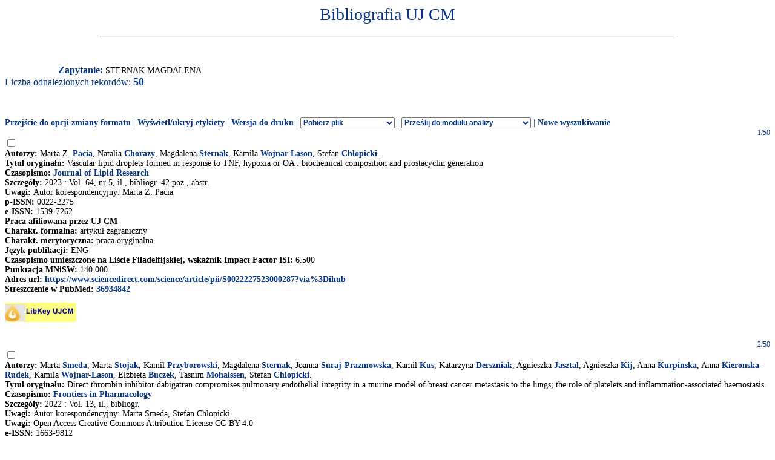

--- FILE ---
content_type: text/html
request_url: http://expertus.bm.cm-uj.krakow.pl/scripts/expertus.cgi?KAT=G%3A%2FappData%2FExpertus%2FExpertus_DB%2Fpar%2Fk%2F01%2F&FST=data.fst&FDT=data.fdt&ekran=ISO&lnkmsk=2&cond=AND&mask=2&F_00=02&V_00=Sternak+Magdalena+
body_size: 31714
content:
<html>
<head>
<meta http-equiv="Content-Type" content="text/html; charset=iso-8859-2">
<title>Wyniki wyszukiwania</title>
<link rel=stylesheet href="/Bibliografia/global.exp/exp.css" />
<script language="Javascript" src="/Bibliografia/global.exp/exp03c.js"></script>
<script language="Javascript" src="/Bibliografia/global.exp/exp08c.js"></script>
<script language="Javascript" src="/Bibliografia/global.exp/exp10c.js"></script>
<script language="Javascript" src="/Bibliografia/global.exp/exp11c.js"></script>
<script language="Javascript" src="/Bibliografia/global.exp/exp12c.js"></script>
<script language="Javascript" src="/Bibliografia/global.exp/exp14c.js"></script>
<script language="Javascript" src="/Bibliografia/global.exp/exp17c.js"></script>
</head>
<body  onload="configrecdisp();">
<form name="expconv" id="expconv" method="post" action="/scripts/expertus3.cgi" accept-charset="utf-8">
</form>
<form name="analysis" method="post" action="/scripts/expertus.cgi">
</form>
<form name="txtlink" method="post" action="/scripts/exp_aid.cgi">
<INPUT NAME="cfg_dir" TYPE="HIDDEN" VALUE="">
<INPUT NAME="idt" TYPE="HIDDEN" VALUE="">
<INPUT NAME="shift" TYPE="HIDDEN" VALUE="2">
<INPUT NAME="ext" TYPE="HIDDEN" VALUE=".pdf">
</form>
<form name="explink" method="post" action="/scripts/expertus.cgi">
<INPUT NAME="KAT" TYPE="HIDDEN" VALUE="">
<INPUT NAME="FST" TYPE="HIDDEN" VALUE="">
<INPUT NAME="FDT" TYPE="HIDDEN" VALUE="">
<INPUT NAME="ekran" TYPE="HIDDEN" VALUE="">
<INPUT NAME="mask" TYPE="HIDDEN" VALUE="">
<INPUT NAME="cond" TYPE="HIDDEN" VALUE="">
<INPUT NAME="F_00" TYPE="HIDDEN" VALUE="">
<INPUT NAME="V_00" TYPE="HIDDEN" VALUE="">
</form>
<form name="expview">
<input name="showlinks" type="hidden" value=' onload="configrecdisp();"'>
</form>
<form name="seriallink" method="get" action="http://cy7sh3vq3t.search.serialssolutions.com">
<INPUT NAME="SS_ReferentFormat" TYPE="HIDDEN" VALUE="JournalFormat">
<INPUT NAME="rfr_id" TYPE="HIDDEN" VALUE="info:sid/sersol:RefinerQuery"> 
<INPUT NAME="sid" TYPE="HIDDEN" VALUE="sersol:RefinerQuery">

<INPUT NAME="citationsubmit" TYPE="HIDDEN" VALUE="LookÂ Up">

<INPUT NAME="SS_LibHash" TYPE="HIDDEN" VALUE="CY7SH3VQ3T">

<INPUT NAME="rft.issn" TYPE="HIDDEN" VALUE="0959-8146">
<INPUT NAME="url_ver" TYPE="HIDDEN" VALUE="Z39.88-2004">

<INPUT NAME="rft.genre" TYPE="HIDDEN" VALUE="article">
<INPUT NAME="l" TYPE="HIDDEN" VALUE="CY7SH3VQ3T">
<INPUT NAME="rft_val_fmt" TYPE="HIDDEN" VALUE="info:ofi/fmt:kev:mtx:journal"> 
<INPUT NAME="SS_styleselector" TYPE="HIDDEN" VALUE="0">
</form>
<span id="resarea" class="reslink">
<div id="paramarea" align="center" class="hint"></div>
<div class="resultlabel" id="resultlabel">

<a href="http://www.uj.edu.pl/">
<img alt="" src="/Bibliografia/img/blank.jpg" id="logo1" />
</a>
<a href="#">
<img alt="" src="/Bibliografia/img/blank.jpg" id="logo2" />
</a>
<h1 class="capt" id="titlearea">
Bibliografia UJ CM
<br/>
</h1>
<hr width="75%">
</div>
<br/>
<br/>
<span class="querylabel" id="querylabel">Zapytanie: </span>
<span class="resultrecords" id="resultrecords">
STERNAK MAGDALENA<BR><span class="cntfoundtxt" id="cntfoundtxt">Liczba odnalezionych rekordów: </span><span class="cntfoundnum" id="cntfoundnum">50</span><br/><br/><br/><br/><span class="resupoptions"><a href="#frmt" >Przejście do opcji zmiany formatu</a> | <a href="#" onclick="proc_labels(); return false;">Wyświetl/ukryj etykiety</a> | <a href="#" onclick="setprint('1'); return false;">Wersja do druku</a> | <select size="1" name="send2appl" onchange="send_conv(this.value);"> <option value=0>Pobierz plik <option value=2>do edytora <option value=3>tabela csv (Calc, Excel)  <option value=4>BibTeX  </select> | <select size="1" name="send2analysis" onchange="disp_analysis(this.value);"> <option value=0>Prześlij do modułu analizy <option value=1>wg charakterysyki formalnej <option value=2>wg charakterysyki merytorycznej <option value=3>wg charakterysyki OPI </select><!-- | Prześlij do modułu analizy   <a href="#" onclick="disp_analysis(1); return false;">[wg char. formalnej]</a>   <a href="#" onclick="disp_analysis(2); return false;">[wg char. merytor.]</a>--><!--   <a href="#" onclick="disp_analysis(1); return false;">Prześlij do modułu analizy</a>--> | <a href="#" onclick="new_search('/Bibliografia/index.html');">Nowe wyszukiwanie</a></span>
<FORM NAME="expresult" METHOD=POST ACTION="http://expertus.bm.cm-uj.krakow.pl/scripts/expertus.cgi">
<INPUT NAME="KAT" TYPE="HIDDEN" VALUE="G:/appData/Expertus/Expertus_DB/par/k/01/">
<INPUT NAME="FST" TYPE="HIDDEN" VALUE="data.fst">
<INPUT NAME="ekran" TYPE="HIDDEN" VALUE="ISO">
<INPUT NAME="mask" TYPE="HIDDEN" VALUE="2">
<INPUT NAME="lnkmsk" TYPE="HIDDEN" VALUE="2">
<INPUT NAME="cond" TYPE="HIDDEN" VALUE="AND">
<INPUT NAME="druk" TYPE="HIDDEN" VALUE="">
<INPUT NAME="F_00" TYPE="HIDDEN" VALUE="02">
<INPUT NAME="V_00" TYPE="HIDDEN" VALUE="STERNAK MAGDALENA">
<INPUT NAME="X_0" TYPE="HIDDEN" VALUE="1">
<INPUT NAME="R_0" TYPE="HIDDEN" VALUE="524159"><script language="Javascript">write_group_label();</script><script language="Javascript">write_div_for_recnum();</script> 1/50</div>
<INPUT NAME="NR" TYPE="checkbox" VALUE="1506">
<br/><span class="label">Autorzy: </span><span class="field">Marta Z. <A HREF=http://expertus.bm.cm-uj.krakow.pl/scripts/expertus.cgi?KAT=G%3A%2FappData%2FExpertus%2FExpertus_DB%2Fpar%2Fk%2F01%2F&FST=data.fst&FDT=data.fdt&ekran=ISO&lnkmsk=2&cond=AND&mask=2&F_00=02&V_00=Pacia+Marta+Z+>Pacia</A>, Natalia <A HREF=http://expertus.bm.cm-uj.krakow.pl/scripts/expertus.cgi?KAT=G%3A%2FappData%2FExpertus%2FExpertus_DB%2Fpar%2Fk%2F01%2F&FST=data.fst&FDT=data.fdt&ekran=ISO&lnkmsk=2&cond=AND&mask=2&F_00=02&V_00=Chorazy+Natalia+>Chorazy</A>, Magdalena <A HREF=http://expertus.bm.cm-uj.krakow.pl/scripts/expertus.cgi?KAT=G%3A%2FappData%2FExpertus%2FExpertus_DB%2Fpar%2Fk%2F01%2F&FST=data.fst&FDT=data.fdt&ekran=ISO&lnkmsk=2&cond=AND&mask=2&F_00=02&V_00=Sternak+Magdalena+>Sternak</A>, Kamila <A HREF=http://expertus.bm.cm-uj.krakow.pl/scripts/expertus.cgi?KAT=G%3A%2FappData%2FExpertus%2FExpertus_DB%2Fpar%2Fk%2F01%2F&FST=data.fst&FDT=data.fdt&ekran=ISO&lnkmsk=2&cond=AND&mask=2&F_00=02&V_00=Wojnar-Lason+Kamila+>Wojnar-Lason</A>, Stefan <A HREF=http://expertus.bm.cm-uj.krakow.pl/scripts/expertus.cgi?KAT=G%3A%2FappData%2FExpertus%2FExpertus_DB%2Fpar%2Fk%2F01%2F&FST=data.fst&FDT=data.fdt&ekran=ISO&lnkmsk=2&cond=AND&mask=2&F_00=02&V_00=Ch%B3opicki+Stefan+>Chłopicki</A>.</span><br/><span class="label">Tytuł oryginału: </span><span class="field">Vascular lipid droplets formed in response to TNF, hypoxia or OA : biochemical composition and prostacyclin generation</span><br/><span class="label">Czasopismo: </span><span class="field"><A HREF=http://expertus.bm.cm-uj.krakow.pl/scripts/expertus.cgi?KAT=G%3A%2FappData%2FExpertus%2FExpertus_DB%2Fpar%2Fk%2F01%2F&FST=data.fst&FDT=data.fdt&ekran=ISO&lnkmsk=2&cond=AND&mask=2&F_00=26&V_00=Journal+of+Lipid+Research+>Journal of Lipid Research</A></span><br/><span class="label">Szczegóły: </span><span class="field"> 2023 : Vol. 64, nr 5, il., bibliogr. 42 poz., abstr.</span><br/><span class="label">Uwagi: </span><span class="field">Autor korespondencyjny: Marta Z. Pacia</span><span class="field"><br/><span class="label">p-ISSN: </span>0022-2275<br/><span class="label">e-ISSN: </span>1539-7262</span><br/><span class="label">Praca afiliowana przez UJ CM</span><br/><span class="label">Charakt. formalna: </span><span class="field">artykuł zagraniczny</span><br/><span class="label">Charakt. merytoryczna: </span><span class="field">praca oryginalna</span><br/><span class="label">Język publikacji: </span><span class="field">ENG</span><br/><span class="label">Czasopismo umieszczone na Liście Filadelfijskiej</span><span class="field"></span><span class="label">, wskaźnik Impact Factor ISI: </span><span class="field">6.500</span><br/><span class="label">Punktacja MNiSW: </span><span class="field">140.000</span><br/><span class="label">Adres url: </span><span class="field"><script language="Javascript">url_disp('https://www.sciencedirect.com/science/article/pii/S0022227523000287?via%3Dihub');</script></span><br/><span class="label">Streszczenie w PubMed: </span><script language="Javascript">url_pmid('36934842');</script><p class="linkicon"><a href="#" onclick="golinksource_doi('10.1016/j.jlr.2023.100355');return false;"><img src="http://www.biblioteka.cm-uj.krakow.pl/images/article_linker/FTF.jpg" alt="Pełny tekst" border="0"></a></p><br/><script language="Javascript">write_group_label();</script><script language="Javascript">write_div_for_recnum();</script> 2/50</div>
<INPUT NAME="NR" TYPE="checkbox" VALUE="2420">
<br/><span class="label">Autorzy: </span><span class="field">Marta <A HREF=http://expertus.bm.cm-uj.krakow.pl/scripts/expertus.cgi?KAT=G%3A%2FappData%2FExpertus%2FExpertus_DB%2Fpar%2Fk%2F01%2F&FST=data.fst&FDT=data.fdt&ekran=ISO&lnkmsk=2&cond=AND&mask=2&F_00=02&V_00=Smeda+Marta+>Smeda</A>, Marta <A HREF=http://expertus.bm.cm-uj.krakow.pl/scripts/expertus.cgi?KAT=G%3A%2FappData%2FExpertus%2FExpertus_DB%2Fpar%2Fk%2F01%2F&FST=data.fst&FDT=data.fdt&ekran=ISO&lnkmsk=2&cond=AND&mask=2&F_00=02&V_00=Stojak+Marta+>Stojak</A>, Kamil <A HREF=http://expertus.bm.cm-uj.krakow.pl/scripts/expertus.cgi?KAT=G%3A%2FappData%2FExpertus%2FExpertus_DB%2Fpar%2Fk%2F01%2F&FST=data.fst&FDT=data.fdt&ekran=ISO&lnkmsk=2&cond=AND&mask=2&F_00=02&V_00=Przyborowski+Kamil+>Przyborowski</A>, Magdalena <A HREF=http://expertus.bm.cm-uj.krakow.pl/scripts/expertus.cgi?KAT=G%3A%2FappData%2FExpertus%2FExpertus_DB%2Fpar%2Fk%2F01%2F&FST=data.fst&FDT=data.fdt&ekran=ISO&lnkmsk=2&cond=AND&mask=2&F_00=02&V_00=Sternak+Magdalena+>Sternak</A>, Joanna <A HREF=http://expertus.bm.cm-uj.krakow.pl/scripts/expertus.cgi?KAT=G%3A%2FappData%2FExpertus%2FExpertus_DB%2Fpar%2Fk%2F01%2F&FST=data.fst&FDT=data.fdt&ekran=ISO&lnkmsk=2&cond=AND&mask=2&F_00=02&V_00=Suraj-Prazmowska+Joanna+>Suraj-Prazmowska</A>, Kamil <A HREF=http://expertus.bm.cm-uj.krakow.pl/scripts/expertus.cgi?KAT=G%3A%2FappData%2FExpertus%2FExpertus_DB%2Fpar%2Fk%2F01%2F&FST=data.fst&FDT=data.fdt&ekran=ISO&lnkmsk=2&cond=AND&mask=2&F_00=02&V_00=Kus+Kamil+>Kus</A>, Katarzyna <A HREF=http://expertus.bm.cm-uj.krakow.pl/scripts/expertus.cgi?KAT=G%3A%2FappData%2FExpertus%2FExpertus_DB%2Fpar%2Fk%2F01%2F&FST=data.fst&FDT=data.fdt&ekran=ISO&lnkmsk=2&cond=AND&mask=2&F_00=02&V_00=Derszniak+Katarzyna+>Derszniak</A>, Agnieszka <A HREF=http://expertus.bm.cm-uj.krakow.pl/scripts/expertus.cgi?KAT=G%3A%2FappData%2FExpertus%2FExpertus_DB%2Fpar%2Fk%2F01%2F&FST=data.fst&FDT=data.fdt&ekran=ISO&lnkmsk=2&cond=AND&mask=2&F_00=02&V_00=Jasztal+Agnieszka+>Jasztal</A>, Agnieszka <A HREF=http://expertus.bm.cm-uj.krakow.pl/scripts/expertus.cgi?KAT=G%3A%2FappData%2FExpertus%2FExpertus_DB%2Fpar%2Fk%2F01%2F&FST=data.fst&FDT=data.fdt&ekran=ISO&lnkmsk=2&cond=AND&mask=2&F_00=02&V_00=Kij+Agnieszka+>Kij</A>, Anna <A HREF=http://expertus.bm.cm-uj.krakow.pl/scripts/expertus.cgi?KAT=G%3A%2FappData%2FExpertus%2FExpertus_DB%2Fpar%2Fk%2F01%2F&FST=data.fst&FDT=data.fdt&ekran=ISO&lnkmsk=2&cond=AND&mask=2&F_00=02&V_00=Kurpinska+Anna+>Kurpinska</A>, Anna <A HREF=http://expertus.bm.cm-uj.krakow.pl/scripts/expertus.cgi?KAT=G%3A%2FappData%2FExpertus%2FExpertus_DB%2Fpar%2Fk%2F01%2F&FST=data.fst&FDT=data.fdt&ekran=ISO&lnkmsk=2&cond=AND&mask=2&F_00=02&V_00=Kieronska-Rudek+Anna+>Kieronska-Rudek</A>, Kamila <A HREF=http://expertus.bm.cm-uj.krakow.pl/scripts/expertus.cgi?KAT=G%3A%2FappData%2FExpertus%2FExpertus_DB%2Fpar%2Fk%2F01%2F&FST=data.fst&FDT=data.fdt&ekran=ISO&lnkmsk=2&cond=AND&mask=2&F_00=02&V_00=Wojnar-Lason+Kamila+>Wojnar-Lason</A>, Elzbieta <A HREF=http://expertus.bm.cm-uj.krakow.pl/scripts/expertus.cgi?KAT=G%3A%2FappData%2FExpertus%2FExpertus_DB%2Fpar%2Fk%2F01%2F&FST=data.fst&FDT=data.fdt&ekran=ISO&lnkmsk=2&cond=AND&mask=2&F_00=02&V_00=Buczek+Elzbieta+>Buczek</A>, Tasnim <A HREF=http://expertus.bm.cm-uj.krakow.pl/scripts/expertus.cgi?KAT=G%3A%2FappData%2FExpertus%2FExpertus_DB%2Fpar%2Fk%2F01%2F&FST=data.fst&FDT=data.fdt&ekran=ISO&lnkmsk=2&cond=AND&mask=2&F_00=02&V_00=Mohaissen+Tasnim+>Mohaissen</A>, Stefan <A HREF=http://expertus.bm.cm-uj.krakow.pl/scripts/expertus.cgi?KAT=G%3A%2FappData%2FExpertus%2FExpertus_DB%2Fpar%2Fk%2F01%2F&FST=data.fst&FDT=data.fdt&ekran=ISO&lnkmsk=2&cond=AND&mask=2&F_00=02&V_00=Chlopicki+Stefan+>Chlopicki</A>.</span><br/><span class="label">Tytuł oryginału: </span><span class="field">Direct thrombin inhibitor dabigatran compromises pulmonary endothelial integrity in a murine model of breast cancer metastasis to the lungs; the role of platelets and inflammation-associated haemostasis.</span><br/><span class="label">Czasopismo: </span><span class="field"><A HREF=http://expertus.bm.cm-uj.krakow.pl/scripts/expertus.cgi?KAT=G%3A%2FappData%2FExpertus%2FExpertus_DB%2Fpar%2Fk%2F01%2F&FST=data.fst&FDT=data.fdt&ekran=ISO&lnkmsk=2&cond=AND&mask=2&F_00=26&V_00=Frontiers+in+Pharmacology+>Frontiers in Pharmacology</A></span><br/><span class="label">Szczegóły: </span><span class="field"> 2022 : Vol. 13, il., bibliogr.</span><br/><span class="label">Uwagi: </span><span class="field">Autor korespondencyjny: Marta Smeda, Stefan Chlopicki.<br/><span class="label">Uwagi: </span>Open Access Creative Commons Attribution License CC-BY 4.0</span><span class="field"><br/><span class="label">e-ISSN: </span>1663-9812</span><br/><span class="label">Praca afiliowana przez UJ CM</span><br/><span class="label">Charakt. formalna: </span><span class="field">artykuł zagraniczny</span><br/><span class="label">Charakt. merytoryczna: </span><span class="field">praca oryginalna</span><br/><span class="label">Język publikacji: </span><span class="field">ENG</span><br/><span class="label">Czasopismo umieszczone na Liście Filadelfijskiej</span><span class="field"></span><span class="label">, wskaźnik Impact Factor ISI: </span><span class="field">5.600</span><br/><span class="label">Punktacja MNiSW: </span><span class="field">100.000</span><br/><span class="label">Adres url: </span><span class="field"><script language="Javascript">url_disp('https://www.frontiersin.org/articles/10.3389/fphar.2022.834472/full');</script></span><br/><span class="label">Streszczenie w PubMed: </span><script language="Javascript">url_pmid('35295330');</script><p class="linkicon"><a href="#" onclick="golinksource_doi('10.3389/fphar.2022.834472');return false;"><img src="http://www.biblioteka.cm-uj.krakow.pl/images/article_linker/FTF.jpg" alt="Pełny tekst" border="0"></a></p><br/><script language="Javascript">write_group_label();</script><script language="Javascript">write_div_for_recnum();</script> 3/50</div>
<INPUT NAME="NR" TYPE="checkbox" VALUE="2503">
<br/><span class="label">Autorzy: </span><span class="field">Basseem <A HREF=http://expertus.bm.cm-uj.krakow.pl/scripts/expertus.cgi?KAT=G%3A%2FappData%2FExpertus%2FExpertus_DB%2Fpar%2Fk%2F01%2F&FST=data.fst&FDT=data.fdt&ekran=ISO&lnkmsk=2&cond=AND&mask=2&F_00=02&V_00=Radwan+Basseem+>Radwan</A>, Stefano <A HREF=http://expertus.bm.cm-uj.krakow.pl/scripts/expertus.cgi?KAT=G%3A%2FappData%2FExpertus%2FExpertus_DB%2Fpar%2Fk%2F01%2F&FST=data.fst&FDT=data.fdt&ekran=ISO&lnkmsk=2&cond=AND&mask=2&F_00=02&V_00=Rocchetti+Stefano+>Rocchetti</A>, Ewelina <A HREF=http://expertus.bm.cm-uj.krakow.pl/scripts/expertus.cgi?KAT=G%3A%2FappData%2FExpertus%2FExpertus_DB%2Fpar%2Fk%2F01%2F&FST=data.fst&FDT=data.fdt&ekran=ISO&lnkmsk=2&cond=AND&mask=2&F_00=02&V_00=Matuszyk+Ewelina+>Matuszyk</A>, Magdalena <A HREF=http://expertus.bm.cm-uj.krakow.pl/scripts/expertus.cgi?KAT=G%3A%2FappData%2FExpertus%2FExpertus_DB%2Fpar%2Fk%2F01%2F&FST=data.fst&FDT=data.fdt&ekran=ISO&lnkmsk=2&cond=AND&mask=2&F_00=02&V_00=Sternak+Magdalena+>Sternak</A>, Maciej <A HREF=http://expertus.bm.cm-uj.krakow.pl/scripts/expertus.cgi?KAT=G%3A%2FappData%2FExpertus%2FExpertus_DB%2Fpar%2Fk%2F01%2F&FST=data.fst&FDT=data.fdt&ekran=ISO&lnkmsk=2&cond=AND&mask=2&F_00=02&V_00=Stodulski+Maciej+>Stodulski</A>, Robert <A HREF=http://expertus.bm.cm-uj.krakow.pl/scripts/expertus.cgi?KAT=G%3A%2FappData%2FExpertus%2FExpertus_DB%2Fpar%2Fk%2F01%2F&FST=data.fst&FDT=data.fdt&ekran=ISO&lnkmsk=2&cond=AND&mask=2&F_00=02&V_00=Pawlowski+Robert+>Pawlowski</A>, Jacek <A HREF=http://expertus.bm.cm-uj.krakow.pl/scripts/expertus.cgi?KAT=G%3A%2FappData%2FExpertus%2FExpertus_DB%2Fpar%2Fk%2F01%2F&FST=data.fst&FDT=data.fdt&ekran=ISO&lnkmsk=2&cond=AND&mask=2&F_00=02&V_00=Mlynarski+Jacek+>Mlynarski</A>, Krzysztof <A HREF=http://expertus.bm.cm-uj.krakow.pl/scripts/expertus.cgi?KAT=G%3A%2FappData%2FExpertus%2FExpertus_DB%2Fpar%2Fk%2F01%2F&FST=data.fst&FDT=data.fdt&ekran=ISO&lnkmsk=2&cond=AND&mask=2&F_00=02&V_00=Brzozowski+Krzysztof+>Brzozowski</A>, Stefan <A HREF=http://expertus.bm.cm-uj.krakow.pl/scripts/expertus.cgi?KAT=G%3A%2FappData%2FExpertus%2FExpertus_DB%2Fpar%2Fk%2F01%2F&FST=data.fst&FDT=data.fdt&ekran=ISO&lnkmsk=2&cond=AND&mask=2&F_00=02&V_00=Chlopicki+Stefan+>Chlopicki</A>, Malgorzata <A HREF=http://expertus.bm.cm-uj.krakow.pl/scripts/expertus.cgi?KAT=G%3A%2FappData%2FExpertus%2FExpertus_DB%2Fpar%2Fk%2F01%2F&FST=data.fst&FDT=data.fdt&ekran=ISO&lnkmsk=2&cond=AND&mask=2&F_00=02&V_00=Baranska+Malgorzata+>Baranska</A>.</span><br/><span class="label">Tytuł oryginału: </span><span class="field">EdU sensing : the Raman way of following endothelial cell proliferation <I>in vitro</I> and <I>ex vivo</I>.</span><br/><span class="label">Czasopismo: </span><span class="field"><A HREF=http://expertus.bm.cm-uj.krakow.pl/scripts/expertus.cgi?KAT=G%3A%2FappData%2FExpertus%2FExpertus_DB%2Fpar%2Fk%2F01%2F&FST=data.fst&FDT=data.fdt&ekran=ISO&lnkmsk=2&cond=AND&mask=2&F_00=26&V_00=Biosensors+and+Bioelectronics+>Biosensors and Bioelectronics</A></span><br/><span class="label">Szczegóły: </span><span class="field"> 2022 : Vol. 216, il., bibliogr. abstr.</span><br/><span class="label">Uwagi: </span><span class="field">Autor korespondencyjny: Malgorzata Baranska.<br/><span class="label">Uwagi: </span>Open Access Creative Commons Attribution License CC-BY 4.0.</span><span class="field"><br/><span class="label">p-ISSN: </span>0956-5663<br/><span class="label">e-ISSN: </span>1873-4235</span><br/><span class="label">Praca afiliowana przez UJ CM</span><br/><span class="label">Charakt. formalna: </span><span class="field">artykuł zagraniczny</span><br/><span class="label">Charakt. merytoryczna: </span><span class="field">praca oryginalna</span><br/><span class="label">Język publikacji: </span><span class="field">ENG</span><br/><span class="label">Czasopismo umieszczone na Liście Filadelfijskiej</span><span class="field"></span><span class="label">, wskaźnik Impact Factor ISI: </span><span class="field">12.600</span><br/><span class="label">Punktacja MNiSW: </span><span class="field">200.000</span><br/><span class="label">Adres url: </span><span class="field"><script language="Javascript">url_disp('https://www.sciencedirect.com/science/article/pii/S0956566322006649?via%3Dihub');</script></span><br/><span class="label">Streszczenie w PubMed: </span><script language="Javascript">url_pmid('35995027');</script><p class="linkicon"><a href="#" onclick="golinksource_doi('10.1016/j.bios.2022.114624');return false;"><img src="http://www.biblioteka.cm-uj.krakow.pl/images/article_linker/FTF.jpg" alt="Pełny tekst" border="0"></a></p><br/><script language="Javascript">write_group_label();</script><script language="Javascript">write_div_for_recnum();</script> 4/50</div>
<INPUT NAME="NR" TYPE="checkbox" VALUE="2592">
<br/><span class="label">Autorzy: </span><span class="field">Marta <A HREF=http://expertus.bm.cm-uj.krakow.pl/scripts/expertus.cgi?KAT=G%3A%2FappData%2FExpertus%2FExpertus_DB%2Fpar%2Fk%2F01%2F&FST=data.fst&FDT=data.fdt&ekran=ISO&lnkmsk=2&cond=AND&mask=2&F_00=02&V_00=Smeda+Marta+>Smeda</A>, Agnieszka <A HREF=http://expertus.bm.cm-uj.krakow.pl/scripts/expertus.cgi?KAT=G%3A%2FappData%2FExpertus%2FExpertus_DB%2Fpar%2Fk%2F01%2F&FST=data.fst&FDT=data.fdt&ekran=ISO&lnkmsk=2&cond=AND&mask=2&F_00=02&V_00=Jasztal+Agnieszka+>Jasztal</A>, Ebrahim H. <A HREF=http://expertus.bm.cm-uj.krakow.pl/scripts/expertus.cgi?KAT=G%3A%2FappData%2FExpertus%2FExpertus_DB%2Fpar%2Fk%2F01%2F&FST=data.fst&FDT=data.fdt&ekran=ISO&lnkmsk=2&cond=AND&mask=2&F_00=02&V_00=Maleki+Ebrahim+H+>Maleki</A>, Anna <A HREF=http://expertus.bm.cm-uj.krakow.pl/scripts/expertus.cgi?KAT=G%3A%2FappData%2FExpertus%2FExpertus_DB%2Fpar%2Fk%2F01%2F&FST=data.fst&FDT=data.fdt&ekran=ISO&lnkmsk=2&cond=AND&mask=2&F_00=02&V_00=Bar+Anna+>Bar</A>, Magdalena <A HREF=http://expertus.bm.cm-uj.krakow.pl/scripts/expertus.cgi?KAT=G%3A%2FappData%2FExpertus%2FExpertus_DB%2Fpar%2Fk%2F01%2F&FST=data.fst&FDT=data.fdt&ekran=ISO&lnkmsk=2&cond=AND&mask=2&F_00=02&V_00=Sternak+Magdalena+>Sternak</A>, Grzegorz <A HREF=http://expertus.bm.cm-uj.krakow.pl/scripts/expertus.cgi?KAT=G%3A%2FappData%2FExpertus%2FExpertus_DB%2Fpar%2Fk%2F01%2F&FST=data.fst&FDT=data.fdt&ekran=ISO&lnkmsk=2&cond=AND&mask=2&F_00=02&V_00=Kwiatkowski+Grzegorz+>Kwiatkowski</A>, Joanna <A HREF=http://expertus.bm.cm-uj.krakow.pl/scripts/expertus.cgi?KAT=G%3A%2FappData%2FExpertus%2FExpertus_DB%2Fpar%2Fk%2F01%2F&FST=data.fst&FDT=data.fdt&ekran=ISO&lnkmsk=2&cond=AND&mask=2&F_00=02&V_00=Suraj-Pra%BFmowska+Joanna+>Suraj-Prażmowska</A>, Bartosz <A HREF=http://expertus.bm.cm-uj.krakow.pl/scripts/expertus.cgi?KAT=G%3A%2FappData%2FExpertus%2FExpertus_DB%2Fpar%2Fk%2F01%2F&FST=data.fst&FDT=data.fdt&ekran=ISO&lnkmsk=2&cond=AND&mask=2&F_00=02&V_00=Proniewski+Bartosz+>Proniewski</A>, Anna <A HREF=http://expertus.bm.cm-uj.krakow.pl/scripts/expertus.cgi?KAT=G%3A%2FappData%2FExpertus%2FExpertus_DB%2Fpar%2Fk%2F01%2F&FST=data.fst&FDT=data.fdt&ekran=ISO&lnkmsk=2&cond=AND&mask=2&F_00=02&V_00=Kieronska-Rudek+Anna+>Kieronska-Rudek</A>, Kamila <A HREF=http://expertus.bm.cm-uj.krakow.pl/scripts/expertus.cgi?KAT=G%3A%2FappData%2FExpertus%2FExpertus_DB%2Fpar%2Fk%2F01%2F&FST=data.fst&FDT=data.fdt&ekran=ISO&lnkmsk=2&cond=AND&mask=2&F_00=02&V_00=Wojnar-Lason+Kamila+>Wojnar-Lason</A>, Klaudia <A HREF=http://expertus.bm.cm-uj.krakow.pl/scripts/expertus.cgi?KAT=G%3A%2FappData%2FExpertus%2FExpertus_DB%2Fpar%2Fk%2F01%2F&FST=data.fst&FDT=data.fdt&ekran=ISO&lnkmsk=2&cond=AND&mask=2&F_00=02&V_00=Skrzypek+Klaudia+>Skrzypek</A>, Marcin <A HREF=http://expertus.bm.cm-uj.krakow.pl/scripts/expertus.cgi?KAT=G%3A%2FappData%2FExpertus%2FExpertus_DB%2Fpar%2Fk%2F01%2F&FST=data.fst&FDT=data.fdt&ekran=ISO&lnkmsk=2&cond=AND&mask=2&F_00=02&V_00=Majka+Marcin+>Majka</A>, Karolina <A HREF=http://expertus.bm.cm-uj.krakow.pl/scripts/expertus.cgi?KAT=G%3A%2FappData%2FExpertus%2FExpertus_DB%2Fpar%2Fk%2F01%2F&FST=data.fst&FDT=data.fdt&ekran=ISO&lnkmsk=2&cond=AND&mask=2&F_00=02&V_00=Chrabaszcz+Karolina+>Chrabaszcz</A>, Kamila <A HREF=http://expertus.bm.cm-uj.krakow.pl/scripts/expertus.cgi?KAT=G%3A%2FappData%2FExpertus%2FExpertus_DB%2Fpar%2Fk%2F01%2F&FST=data.fst&FDT=data.fdt&ekran=ISO&lnkmsk=2&cond=AND&mask=2&F_00=02&V_00=Malek+Kamila+>Malek</A>, Stefan <A HREF=http://expertus.bm.cm-uj.krakow.pl/scripts/expertus.cgi?KAT=G%3A%2FappData%2FExpertus%2FExpertus_DB%2Fpar%2Fk%2F01%2F&FST=data.fst&FDT=data.fdt&ekran=ISO&lnkmsk=2&cond=AND&mask=2&F_00=02&V_00=Chlopicki+Stefan+>Chlopicki</A>.</span><br/><span class="label">Tytuł oryginału: </span><span class="field">Endothelial-mesenchymal transition induced by metastatic 4T1 breast cancer cells in pulmonary endothelium in aged mice</span><br/><span class="label">Czasopismo: </span><span class="field"><A HREF=http://expertus.bm.cm-uj.krakow.pl/scripts/expertus.cgi?KAT=G%3A%2FappData%2FExpertus%2FExpertus_DB%2Fpar%2Fk%2F01%2F&FST=data.fst&FDT=data.fdt&ekran=ISO&lnkmsk=2&cond=AND&mask=2&F_00=26&V_00=Frontiers+in+Molecular+Biosciences+>Frontiers in Molecular Biosciences</A></span><br/><span class="label">Szczegóły: </span><span class="field"> 2022 : Vol. 9, il., bibliogr.</span><br/><span class="label">Uwagi: </span><span class="field">Autor korespondencyjny: Stefan Chłopicki, Marta Smęda<br/><span class="label">Uwagi: </span>First Online 2022-11-24<br/><span class="label">Uwagi: </span>Open Access Creative Commons Attribution License CC-BY 4.0</span><span class="field"><br/><span class="label">e-ISSN: </span>2296-889X</span><br/><span class="label">Praca afiliowana przez UJ CM</span><br/><span class="label">Charakt. formalna: </span><span class="field">artykuł zagraniczny</span><br/><span class="label">Charakt. merytoryczna: </span><span class="field">praca oryginalna</span><br/><span class="label">Język publikacji: </span><span class="field">ENG</span><br/><span class="label">Czasopismo umieszczone na Liście Filadelfijskiej</span><span class="field"></span><span class="label">, wskaźnik Impact Factor ISI: </span><span class="field">5.000</span><br/><span class="label">Punktacja MNiSW: </span><span class="field">140.000</span><br/><span class="label">Adres url: </span><span class="field"><script language="Javascript">url_disp('https://www.frontiersin.org/articles/10.3389/fmolb.2022.1050112/full');</script></span><br/><span class="label">Streszczenie w PubMed: </span><script language="Javascript">url_pmid('36504711');</script><p class="linkicon"><a href="#" onclick="golinksource_doi('10.3389/fmolb.2022.1050112');return false;"><img src="http://www.biblioteka.cm-uj.krakow.pl/images/article_linker/FTF.jpg" alt="Pełny tekst" border="0"></a></p><br/><script language="Javascript">write_group_label();</script><script language="Javascript">write_div_for_recnum();</script> 5/50</div>
<INPUT NAME="NR" TYPE="checkbox" VALUE="4001">
<br/><span class="label">Autorzy: </span><span class="field">Marta Z. <A HREF=http://expertus.bm.cm-uj.krakow.pl/scripts/expertus.cgi?KAT=G%3A%2FappData%2FExpertus%2FExpertus_DB%2Fpar%2Fk%2F01%2F&FST=data.fst&FDT=data.fdt&ekran=ISO&lnkmsk=2&cond=AND&mask=2&F_00=02&V_00=Pacia+Marta+Z+>Pacia</A>, Natalia <A HREF=http://expertus.bm.cm-uj.krakow.pl/scripts/expertus.cgi?KAT=G%3A%2FappData%2FExpertus%2FExpertus_DB%2Fpar%2Fk%2F01%2F&FST=data.fst&FDT=data.fdt&ekran=ISO&lnkmsk=2&cond=AND&mask=2&F_00=02&V_00=Chorazy+Natalia+>Chorazy</A>, Magdalena <A HREF=http://expertus.bm.cm-uj.krakow.pl/scripts/expertus.cgi?KAT=G%3A%2FappData%2FExpertus%2FExpertus_DB%2Fpar%2Fk%2F01%2F&FST=data.fst&FDT=data.fdt&ekran=ISO&lnkmsk=2&cond=AND&mask=2&F_00=02&V_00=Sternak+Magdalena+>Sternak</A>, Benedikt <A HREF=http://expertus.bm.cm-uj.krakow.pl/scripts/expertus.cgi?KAT=G%3A%2FappData%2FExpertus%2FExpertus_DB%2Fpar%2Fk%2F01%2F&FST=data.fst&FDT=data.fdt&ekran=ISO&lnkmsk=2&cond=AND&mask=2&F_00=02&V_00=Fels+Benedikt+>Fels</A>, Michal <A HREF=http://expertus.bm.cm-uj.krakow.pl/scripts/expertus.cgi?KAT=G%3A%2FappData%2FExpertus%2FExpertus_DB%2Fpar%2Fk%2F01%2F&FST=data.fst&FDT=data.fdt&ekran=ISO&lnkmsk=2&cond=AND&mask=2&F_00=02&V_00=Pacia+Michal+>Pacia</A>, Mariusz <A HREF=http://expertus.bm.cm-uj.krakow.pl/scripts/expertus.cgi?KAT=G%3A%2FappData%2FExpertus%2FExpertus_DB%2Fpar%2Fk%2F01%2F&FST=data.fst&FDT=data.fdt&ekran=ISO&lnkmsk=2&cond=AND&mask=2&F_00=02&V_00=Kepczynski+Mariusz+>Kepczynski</A>, Kristina <A HREF=http://expertus.bm.cm-uj.krakow.pl/scripts/expertus.cgi?KAT=G%3A%2FappData%2FExpertus%2FExpertus_DB%2Fpar%2Fk%2F01%2F&FST=data.fst&FDT=data.fdt&ekran=ISO&lnkmsk=2&cond=AND&mask=2&F_00=02&V_00=Kusche-Vihrog+Kristina+>Kusche-Vihrog</A>, Stefan <A HREF=http://expertus.bm.cm-uj.krakow.pl/scripts/expertus.cgi?KAT=G%3A%2FappData%2FExpertus%2FExpertus_DB%2Fpar%2Fk%2F01%2F&FST=data.fst&FDT=data.fdt&ekran=ISO&lnkmsk=2&cond=AND&mask=2&F_00=02&V_00=Chlopicki+Stefan+>Chlopicki</A>.</span><br/><span class="label">Tytuł oryginału: </span><span class="field">Rac1 regulates lipid droplets formation, nanomechanical, and nanostructural changes induced by TNF in vascular endothelium in the isolated murine aorta.</span><br/><span class="label">Czasopismo: </span><span class="field"><A HREF=http://expertus.bm.cm-uj.krakow.pl/scripts/expertus.cgi?KAT=G%3A%2FappData%2FExpertus%2FExpertus_DB%2Fpar%2Fk%2F01%2F&FST=data.fst&FDT=data.fdt&ekran=ISO&lnkmsk=2&cond=AND&mask=2&F_00=26&V_00=Cellular+and+Molecular+Life+Sciences+>Cellular and Molecular Life Sciences</A></span><br/><span class="label">Szczegóły: </span><span class="field"> 2022 : Vol. 79, nr 6, il., bibliogr. 48 poz., abstr.</span><br/><span class="label">Uwagi: </span><span class="field">Autor korespondencyjny: Marta Z. Pacia.<br/><span class="label">Uwagi: </span>Open Access Creative Commons Attribution License CC-BY 4.0.</span><span class="field"><br/><span class="label">p-ISSN: </span>1420-682X<br/><span class="label">e-ISSN: </span>1420-9071</span><br/><span class="label">Praca afiliowana przez UJ CM</span><br/><span class="label">Charakt. formalna: </span><span class="field">artykuł zagraniczny</span><br/><span class="label">Charakt. merytoryczna: </span><span class="field">praca oryginalna</span><br/><span class="label">Język publikacji: </span><span class="field">ENG</span><br/><span class="label">Czasopismo umieszczone na Liście Filadelfijskiej</span><span class="field"></span><span class="label">, wskaźnik Impact Factor ISI: </span><span class="field">8.000</span><br/><span class="label">Punktacja MNiSW: </span><span class="field">140.000</span><br/><span class="label">Adres url: </span><span class="field"><script language="Javascript">url_disp('https://link.springer.com/article/10.1007/s00018-022-04362-7');</script></span><br/><span class="label">Streszczenie w PubMed: </span><script language="Javascript">url_pmid('35622139');</script><p class="linkicon"><a href="#" onclick="golinksource_doi('10.1007/s00018-022-04362-7');return false;"><img src="http://www.biblioteka.cm-uj.krakow.pl/images/article_linker/FTF.jpg" alt="Pełny tekst" border="0"></a></p><br/><script language="Javascript">write_group_label();</script><script language="Javascript">write_div_for_recnum();</script> 6/50</div>
<INPUT NAME="NR" TYPE="checkbox" VALUE="4011">
<br/><span class="label">Autorzy: </span><span class="field">Zulfu C. <A HREF=http://expertus.bm.cm-uj.krakow.pl/scripts/expertus.cgi?KAT=G%3A%2FappData%2FExpertus%2FExpertus_DB%2Fpar%2Fk%2F01%2F&FST=data.fst&FDT=data.fdt&ekran=ISO&lnkmsk=2&cond=AND&mask=2&F_00=02&V_00=Cosgun+Zulfu+C+>Cosgun</A>, Magdalena <A HREF=http://expertus.bm.cm-uj.krakow.pl/scripts/expertus.cgi?KAT=G%3A%2FappData%2FExpertus%2FExpertus_DB%2Fpar%2Fk%2F01%2F&FST=data.fst&FDT=data.fdt&ekran=ISO&lnkmsk=2&cond=AND&mask=2&F_00=02&V_00=Sternak+Magdalena+>Sternak</A>, Benedikt <A HREF=http://expertus.bm.cm-uj.krakow.pl/scripts/expertus.cgi?KAT=G%3A%2FappData%2FExpertus%2FExpertus_DB%2Fpar%2Fk%2F01%2F&FST=data.fst&FDT=data.fdt&ekran=ISO&lnkmsk=2&cond=AND&mask=2&F_00=02&V_00=Fels+Benedikt+>Fels</A>, Anna <A HREF=http://expertus.bm.cm-uj.krakow.pl/scripts/expertus.cgi?KAT=G%3A%2FappData%2FExpertus%2FExpertus_DB%2Fpar%2Fk%2F01%2F&FST=data.fst&FDT=data.fdt&ekran=ISO&lnkmsk=2&cond=AND&mask=2&F_00=02&V_00=Bar+Anna+>Bar</A>, Grzegorz <A HREF=http://expertus.bm.cm-uj.krakow.pl/scripts/expertus.cgi?KAT=G%3A%2FappData%2FExpertus%2FExpertus_DB%2Fpar%2Fk%2F01%2F&FST=data.fst&FDT=data.fdt&ekran=ISO&lnkmsk=2&cond=AND&mask=2&F_00=02&V_00=Kwiatkowski+Grzegorz+>Kwiatkowski</A>, Marta Z. <A HREF=http://expertus.bm.cm-uj.krakow.pl/scripts/expertus.cgi?KAT=G%3A%2FappData%2FExpertus%2FExpertus_DB%2Fpar%2Fk%2F01%2F&FST=data.fst&FDT=data.fdt&ekran=ISO&lnkmsk=2&cond=AND&mask=2&F_00=02&V_00=Pacia+Marta+Z+>Pacia</A>, Lisbeth <A HREF=http://expertus.bm.cm-uj.krakow.pl/scripts/expertus.cgi?KAT=G%3A%2FappData%2FExpertus%2FExpertus_DB%2Fpar%2Fk%2F01%2F&FST=data.fst&FDT=data.fdt&ekran=ISO&lnkmsk=2&cond=AND&mask=2&F_00=02&V_00=Herrnbock+Lisbeth+>Herrnbock</A>, Martina <A HREF=http://expertus.bm.cm-uj.krakow.pl/scripts/expertus.cgi?KAT=G%3A%2FappData%2FExpertus%2FExpertus_DB%2Fpar%2Fk%2F01%2F&FST=data.fst&FDT=data.fdt&ekran=ISO&lnkmsk=2&cond=AND&mask=2&F_00=02&V_00=Lindemann+Martina+>Lindemann</A>, Johannes <A HREF=http://expertus.bm.cm-uj.krakow.pl/scripts/expertus.cgi?KAT=G%3A%2FappData%2FExpertus%2FExpertus_DB%2Fpar%2Fk%2F01%2F&FST=data.fst&FDT=data.fdt&ekran=ISO&lnkmsk=2&cond=AND&mask=2&F_00=02&V_00=Stegbauer+Johannes+>Stegbauer</A>, Sascha <A HREF=http://expertus.bm.cm-uj.krakow.pl/scripts/expertus.cgi?KAT=G%3A%2FappData%2FExpertus%2FExpertus_DB%2Fpar%2Fk%2F01%2F&FST=data.fst&FDT=data.fdt&ekran=ISO&lnkmsk=2&cond=AND&mask=2&F_00=02&V_00=Hoges+Sascha+>Hoges</A>, Stefan <A HREF=http://expertus.bm.cm-uj.krakow.pl/scripts/expertus.cgi?KAT=G%3A%2FappData%2FExpertus%2FExpertus_DB%2Fpar%2Fk%2F01%2F&FST=data.fst&FDT=data.fdt&ekran=ISO&lnkmsk=2&cond=AND&mask=2&F_00=02&V_00=Chlopicki+Stefan+>Chlopicki</A>, Kristina <A HREF=http://expertus.bm.cm-uj.krakow.pl/scripts/expertus.cgi?KAT=G%3A%2FappData%2FExpertus%2FExpertus_DB%2Fpar%2Fk%2F01%2F&FST=data.fst&FDT=data.fdt&ekran=ISO&lnkmsk=2&cond=AND&mask=2&F_00=02&V_00=Kusche-Vihrog+Kristina+>Kusche-Vihrog</A>.</span><br/><span class="label">Tytuł oryginału: </span><span class="field">Rapid shear stress-dependent ENaC membrane insertion is mediated by the endothelial glycocalyx and the mineralocorticoid receptor.</span><br/><span class="label">Czasopismo: </span><span class="field"><A HREF=http://expertus.bm.cm-uj.krakow.pl/scripts/expertus.cgi?KAT=G%3A%2FappData%2FExpertus%2FExpertus_DB%2Fpar%2Fk%2F01%2F&FST=data.fst&FDT=data.fdt&ekran=ISO&lnkmsk=2&cond=AND&mask=2&F_00=26&V_00=Cellular+and+Molecular+Life+Sciences+>Cellular and Molecular Life Sciences</A></span><br/><span class="label">Szczegóły: </span><span class="field"> 2022 : Vol. 79, nr 5, il., bibliogr. 67 poz., abstr.</span><br/><span class="label">Uwagi: </span><span class="field">Autor korespondencyjny: Stefan Chlopicki, Kristina Kusche-Vihrog.<br/><span class="label">Uwagi: </span>Open Access Creative Commons Attribution License CC-BY 4.0.</span><span class="field"><br/><span class="label">p-ISSN: </span>1420-682X<br/><span class="label">e-ISSN: </span>1420-9071</span><br/><span class="label">Praca afiliowana przez UJ CM</span><br/><span class="label">Charakt. formalna: </span><span class="field">artykuł zagraniczny</span><br/><span class="label">Charakt. merytoryczna: </span><span class="field">praca oryginalna</span><br/><span class="label">Język publikacji: </span><span class="field">ENG</span><br/><span class="label">Czasopismo umieszczone na Liście Filadelfijskiej</span><span class="field"></span><span class="label">, wskaźnik Impact Factor ISI: </span><span class="field">8.000</span><br/><span class="label">Punktacja MNiSW: </span><span class="field">140.000</span><br/><span class="label">Adres url: </span><span class="field"><script language="Javascript">url_disp('https://link.springer.com/article/10.1007/s00018-022-04260-y');</script></span><br/><span class="label">Streszczenie w PubMed: </span><script language="Javascript">url_pmid('35397686');</script><p class="linkicon"><a href="#" onclick="golinksource_doi('10.1007/s00018-022-04260-y');return false;"><img src="http://www.biblioteka.cm-uj.krakow.pl/images/article_linker/FTF.jpg" alt="Pełny tekst" border="0"></a></p><br/><script language="Javascript">write_group_label();</script><script language="Javascript">write_div_for_recnum();</script> 7/50</div>
<INPUT NAME="NR" TYPE="checkbox" VALUE="4340">
<br/><span class="label">Autorzy: </span><span class="field">Tasnim <A HREF=http://expertus.bm.cm-uj.krakow.pl/scripts/expertus.cgi?KAT=G%3A%2FappData%2FExpertus%2FExpertus_DB%2Fpar%2Fk%2F01%2F&FST=data.fst&FDT=data.fdt&ekran=ISO&lnkmsk=2&cond=AND&mask=2&F_00=02&V_00=Mohaissen+Tasnim+>Mohaissen</A>, Bartosz <A HREF=http://expertus.bm.cm-uj.krakow.pl/scripts/expertus.cgi?KAT=G%3A%2FappData%2FExpertus%2FExpertus_DB%2Fpar%2Fk%2F01%2F&FST=data.fst&FDT=data.fdt&ekran=ISO&lnkmsk=2&cond=AND&mask=2&F_00=02&V_00=Proniewski+Bartosz+>Proniewski</A>, Marta <A HREF=http://expertus.bm.cm-uj.krakow.pl/scripts/expertus.cgi?KAT=G%3A%2FappData%2FExpertus%2FExpertus_DB%2Fpar%2Fk%2F01%2F&FST=data.fst&FDT=data.fdt&ekran=ISO&lnkmsk=2&cond=AND&mask=2&F_00=02&V_00=Targosz-Korecka+Marta+>Targosz-Korecka</A>, Anna <A HREF=http://expertus.bm.cm-uj.krakow.pl/scripts/expertus.cgi?KAT=G%3A%2FappData%2FExpertus%2FExpertus_DB%2Fpar%2Fk%2F01%2F&FST=data.fst&FDT=data.fdt&ekran=ISO&lnkmsk=2&cond=AND&mask=2&F_00=02&V_00=Bar+Anna+>Bar</A>, Agnieszka <A HREF=http://expertus.bm.cm-uj.krakow.pl/scripts/expertus.cgi?KAT=G%3A%2FappData%2FExpertus%2FExpertus_DB%2Fpar%2Fk%2F01%2F&FST=data.fst&FDT=data.fdt&ekran=ISO&lnkmsk=2&cond=AND&mask=2&F_00=02&V_00=Kij+Agnieszka+>Kij</A>, Katarzyna <A HREF=http://expertus.bm.cm-uj.krakow.pl/scripts/expertus.cgi?KAT=G%3A%2FappData%2FExpertus%2FExpertus_DB%2Fpar%2Fk%2F01%2F&FST=data.fst&FDT=data.fdt&ekran=ISO&lnkmsk=2&cond=AND&mask=2&F_00=02&V_00=Bulat+Katarzyna+>Bulat</A>, Aleksandra <A HREF=http://expertus.bm.cm-uj.krakow.pl/scripts/expertus.cgi?KAT=G%3A%2FappData%2FExpertus%2FExpertus_DB%2Fpar%2Fk%2F01%2F&FST=data.fst&FDT=data.fdt&ekran=ISO&lnkmsk=2&cond=AND&mask=2&F_00=02&V_00=Wajda+Aleksandra+>Wajda</A>, Aneta <A HREF=http://expertus.bm.cm-uj.krakow.pl/scripts/expertus.cgi?KAT=G%3A%2FappData%2FExpertus%2FExpertus_DB%2Fpar%2Fk%2F01%2F&FST=data.fst&FDT=data.fdt&ekran=ISO&lnkmsk=2&cond=AND&mask=2&F_00=02&V_00=Blat+Aneta+>Blat</A>, Karolina <A HREF=http://expertus.bm.cm-uj.krakow.pl/scripts/expertus.cgi?KAT=G%3A%2FappData%2FExpertus%2FExpertus_DB%2Fpar%2Fk%2F01%2F&FST=data.fst&FDT=data.fdt&ekran=ISO&lnkmsk=2&cond=AND&mask=2&F_00=02&V_00=Matyjaszczyk-Gwarda+Karolina+>Matyjaszczyk-Gwarda</A>, Marek <A HREF=http://expertus.bm.cm-uj.krakow.pl/scripts/expertus.cgi?KAT=G%3A%2FappData%2FExpertus%2FExpertus_DB%2Fpar%2Fk%2F01%2F&FST=data.fst&FDT=data.fdt&ekran=ISO&lnkmsk=2&cond=AND&mask=2&F_00=02&V_00=Grosicki+Marek+>Grosicki</A>, Anna <A HREF=http://expertus.bm.cm-uj.krakow.pl/scripts/expertus.cgi?KAT=G%3A%2FappData%2FExpertus%2FExpertus_DB%2Fpar%2Fk%2F01%2F&FST=data.fst&FDT=data.fdt&ekran=ISO&lnkmsk=2&cond=AND&mask=2&F_00=02&V_00=Tworzydlo+Anna+>Tworzydlo</A>, Magdalena <A HREF=http://expertus.bm.cm-uj.krakow.pl/scripts/expertus.cgi?KAT=G%3A%2FappData%2FExpertus%2FExpertus_DB%2Fpar%2Fk%2F01%2F&FST=data.fst&FDT=data.fdt&ekran=ISO&lnkmsk=2&cond=AND&mask=2&F_00=02&V_00=Sternak+Magdalena+>Sternak</A>, Kamila <A HREF=http://expertus.bm.cm-uj.krakow.pl/scripts/expertus.cgi?KAT=G%3A%2FappData%2FExpertus%2FExpertus_DB%2Fpar%2Fk%2F01%2F&FST=data.fst&FDT=data.fdt&ekran=ISO&lnkmsk=2&cond=AND&mask=2&F_00=02&V_00=Wojnar-Lason+Kamila+>Wojnar-Lason</A>, Raquel <A HREF=http://expertus.bm.cm-uj.krakow.pl/scripts/expertus.cgi?KAT=G%3A%2FappData%2FExpertus%2FExpertus_DB%2Fpar%2Fk%2F01%2F&FST=data.fst&FDT=data.fdt&ekran=ISO&lnkmsk=2&cond=AND&mask=2&F_00=02&V_00=Rodrigues-Diez+Raquel+>Rodrigues-Diez</A>, Agata <A HREF=http://expertus.bm.cm-uj.krakow.pl/scripts/expertus.cgi?KAT=G%3A%2FappData%2FExpertus%2FExpertus_DB%2Fpar%2Fk%2F01%2F&FST=data.fst&FDT=data.fdt&ekran=ISO&lnkmsk=2&cond=AND&mask=2&F_00=02&V_00=Kubisiak+Agata+>Kubisiak</A>, Ana <A HREF=http://expertus.bm.cm-uj.krakow.pl/scripts/expertus.cgi?KAT=G%3A%2FappData%2FExpertus%2FExpertus_DB%2Fpar%2Fk%2F01%2F&FST=data.fst&FDT=data.fdt&ekran=ISO&lnkmsk=2&cond=AND&mask=2&F_00=02&V_00=Briones+Ana+>Briones</A>, Katarzyna M. <A HREF=http://expertus.bm.cm-uj.krakow.pl/scripts/expertus.cgi?KAT=G%3A%2FappData%2FExpertus%2FExpertus_DB%2Fpar%2Fk%2F01%2F&FST=data.fst&FDT=data.fdt&ekran=ISO&lnkmsk=2&cond=AND&mask=2&F_00=02&V_00=Marzec+Katarzyna+M+>Marzec</A>, Stefan <A HREF=http://expertus.bm.cm-uj.krakow.pl/scripts/expertus.cgi?KAT=G%3A%2FappData%2FExpertus%2FExpertus_DB%2Fpar%2Fk%2F01%2F&FST=data.fst&FDT=data.fdt&ekran=ISO&lnkmsk=2&cond=AND&mask=2&F_00=02&V_00=Chlopicki+Stefan+>Chlopicki</A>.</span><br/><span class="label">Tytuł oryginału: </span><span class="field">Temporal relationship between systemic endothelial dysfunction and alterations in erythrocyte function in a murine model of chronic heart failure.</span><br/><span class="label">Czasopismo: </span><span class="field"><A HREF=http://expertus.bm.cm-uj.krakow.pl/scripts/expertus.cgi?KAT=G%3A%2FappData%2FExpertus%2FExpertus_DB%2Fpar%2Fk%2F01%2F&FST=data.fst&FDT=data.fdt&ekran=ISO&lnkmsk=2&cond=AND&mask=2&F_00=26&V_00=Cardiovascular+Research+>Cardiovascular Research</A></span><br/><span class="label">Szczegóły: </span><span class="field"> 2022 : Vol. 118, nr 12, s. 2610-2624, il., bibliogr. 60 poz., abstr.</span><br/><span class="label">Uwagi: </span><span class="field">Autor korespondencyjny: Stefan Chlopicki.<br/><span class="label">Uwagi: </span>Open Access Creative Commons Attribution License CC-BY-NC 4.0.</span><span class="field"><br/><span class="label">p-ISSN: </span>0008-6363<br/><span class="label">e-ISSN: </span>1755-3245</span><br/><span class="label">Praca afiliowana przez UJ CM</span><br/><span class="label">Charakt. formalna: </span><span class="field">artykuł zagraniczny</span><br/><span class="label">Charakt. merytoryczna: </span><span class="field">praca oryginalna</span><br/><span class="label">Język publikacji: </span><span class="field">ENG</span><br/><span class="label">Czasopismo umieszczone na Liście Filadelfijskiej</span><span class="field"></span><span class="label">, wskaźnik Impact Factor ISI: </span><span class="field">10.800</span><br/><span class="label">Punktacja MNiSW: </span><span class="field">140.000</span><br/><span class="label">Adres url: </span><span class="field"><script language="Javascript">url_disp('https://academic.oup.com/cardiovascres/advance-article/doi/10.1093/cvr/cvab306/6383136');</script></span><br/><span class="label">Streszczenie w PubMed: </span><script language="Javascript">url_pmid('34617995');</script><p class="linkicon"><a href="#" onclick="golinksource_doi('10.1093/cvr/cvab306');return false;"><img src="http://www.biblioteka.cm-uj.krakow.pl/images/article_linker/FTF.jpg" alt="Pełny tekst" border="0"></a></p><br/><script language="Javascript">write_group_label();</script><script language="Javascript">write_div_for_recnum();</script> 8/50</div>
<INPUT NAME="NR" TYPE="checkbox" VALUE="9696">
<br/><span class="label">Autorzy: </span><span class="field">Krzysztof <A HREF=http://expertus.bm.cm-uj.krakow.pl/scripts/expertus.cgi?KAT=G%3A%2FappData%2FExpertus%2FExpertus_DB%2Fpar%2Fk%2F01%2F&FST=data.fst&FDT=data.fdt&ekran=ISO&lnkmsk=2&cond=AND&mask=2&F_00=02&V_00=Czamara+Krzysztof+>Czamara</A>, Zuzanna <A HREF=http://expertus.bm.cm-uj.krakow.pl/scripts/expertus.cgi?KAT=G%3A%2FappData%2FExpertus%2FExpertus_DB%2Fpar%2Fk%2F01%2F&FST=data.fst&FDT=data.fdt&ekran=ISO&lnkmsk=2&cond=AND&mask=2&F_00=02&V_00=Majka+Zuzanna+>Majka</A>, Magdalena <A HREF=http://expertus.bm.cm-uj.krakow.pl/scripts/expertus.cgi?KAT=G%3A%2FappData%2FExpertus%2FExpertus_DB%2Fpar%2Fk%2F01%2F&FST=data.fst&FDT=data.fdt&ekran=ISO&lnkmsk=2&cond=AND&mask=2&F_00=02&V_00=Sternak+Magdalena+>Sternak</A>, Mateusz <A HREF=http://expertus.bm.cm-uj.krakow.pl/scripts/expertus.cgi?KAT=G%3A%2FappData%2FExpertus%2FExpertus_DB%2Fpar%2Fk%2F01%2F&FST=data.fst&FDT=data.fdt&ekran=ISO&lnkmsk=2&cond=AND&mask=2&F_00=02&V_00=Koziol+Mateusz+>Koziol</A>, Renata B. <A HREF=http://expertus.bm.cm-uj.krakow.pl/scripts/expertus.cgi?KAT=G%3A%2FappData%2FExpertus%2FExpertus_DB%2Fpar%2Fk%2F01%2F&FST=data.fst&FDT=data.fdt&ekran=ISO&lnkmsk=2&cond=AND&mask=2&F_00=02&V_00=Kostogrys+Renata+B+>Kostogrys</A>, Stefan <A HREF=http://expertus.bm.cm-uj.krakow.pl/scripts/expertus.cgi?KAT=G%3A%2FappData%2FExpertus%2FExpertus_DB%2Fpar%2Fk%2F01%2F&FST=data.fst&FDT=data.fdt&ekran=ISO&lnkmsk=2&cond=AND&mask=2&F_00=02&V_00=Chlopicki+Stefan+>Chlopicki</A>, Agnieszka <A HREF=http://expertus.bm.cm-uj.krakow.pl/scripts/expertus.cgi?KAT=G%3A%2FappData%2FExpertus%2FExpertus_DB%2Fpar%2Fk%2F01%2F&FST=data.fst&FDT=data.fdt&ekran=ISO&lnkmsk=2&cond=AND&mask=2&F_00=02&V_00=Kaczor+Agnieszka+>Kaczor</A>.</span><br/><span class="label">Tytuł oryginału: </span><span class="field">Distinct Chemical Changes in Abdominal but Not in Thoracic Aorta upon Atherosclerosis Studied Using Fiber Optic Raman Spectroscopy.</span><br/><span class="label">Czasopismo: </span><span class="field"><A HREF=http://expertus.bm.cm-uj.krakow.pl/scripts/expertus.cgi?KAT=G%3A%2FappData%2FExpertus%2FExpertus_DB%2Fpar%2Fk%2F01%2F&FST=data.fst&FDT=data.fdt&ekran=ISO&lnkmsk=2&cond=AND&mask=2&F_00=26&V_00=International+Journal+of+Molecular+Sciences+>International Journal of Molecular Sciences</A></span><br/><span class="label">Szczegóły: </span><span class="field"> 2020 : Vol. 21, nr 14, il., bibliogr. 63 poz., abstr.</span><br/><span class="label">Uwagi: </span><span class="field">Autor korespondencyjny: Krzysztof Czamara, Agnieszka Kaczor.<br/><span class="label">Uwagi: </span>Open Access Creative Commons Attribution License CC-BY 4.0.</span><span class="field"><br/><span class="label">p-ISSN: </span>1422-0067</span><br/><span class="label">Praca afiliowana przez UJ CM</span><br/><span class="label">Charakt. formalna: </span><span class="field">artykuł zagraniczny</span><br/><span class="label">Charakt. merytoryczna: </span><span class="field">praca oryginalna</span><br/><span class="label">Język publikacji: </span><span class="field">ENG</span><br/><span class="label">Czasopismo umieszczone na Liście Filadelfijskiej</span><span class="field"></span><span class="label">, wskaźnik Impact Factor ISI: </span><span class="field">5.924</span><br/><span class="label">Punktacja MNiSW: </span><span class="field">140.000</span><br/><span class="label">Adres url: </span><span class="field"><script language="Javascript">url_disp('https://www.mdpi.com/1422-0067/21/14/4838/htm');</script></span><br/><span class="label">Streszczenie w PubMed: </span><script language="Javascript">url_pmid('32650594');</script><p class="linkicon"><a href="#" onclick="golinksource_doi('10.3390/ijms21144838');return false;"><img src="http://www.biblioteka.cm-uj.krakow.pl/images/article_linker/FTF.jpg" alt="Pełny tekst" border="0"></a></p><br/><script language="Javascript">write_group_label();</script><script language="Javascript">write_div_for_recnum();</script> 9/50</div>
<INPUT NAME="NR" TYPE="checkbox" VALUE="9904">
<br/><span class="label">Autorzy: </span><span class="field">Marta Z. <A HREF=http://expertus.bm.cm-uj.krakow.pl/scripts/expertus.cgi?KAT=G%3A%2FappData%2FExpertus%2FExpertus_DB%2Fpar%2Fk%2F01%2F&FST=data.fst&FDT=data.fdt&ekran=ISO&lnkmsk=2&cond=AND&mask=2&F_00=02&V_00=Pacia+Marta+Z+>Pacia</A>, Katarzyna <A HREF=http://expertus.bm.cm-uj.krakow.pl/scripts/expertus.cgi?KAT=G%3A%2FappData%2FExpertus%2FExpertus_DB%2Fpar%2Fk%2F01%2F&FST=data.fst&FDT=data.fdt&ekran=ISO&lnkmsk=2&cond=AND&mask=2&F_00=02&V_00=Majzner+Katarzyna+>Majzner</A>, Krzysztof <A HREF=http://expertus.bm.cm-uj.krakow.pl/scripts/expertus.cgi?KAT=G%3A%2FappData%2FExpertus%2FExpertus_DB%2Fpar%2Fk%2F01%2F&FST=data.fst&FDT=data.fdt&ekran=ISO&lnkmsk=2&cond=AND&mask=2&F_00=02&V_00=Czamara+Krzysztof+>Czamara</A>, Magdalena <A HREF=http://expertus.bm.cm-uj.krakow.pl/scripts/expertus.cgi?KAT=G%3A%2FappData%2FExpertus%2FExpertus_DB%2Fpar%2Fk%2F01%2F&FST=data.fst&FDT=data.fdt&ekran=ISO&lnkmsk=2&cond=AND&mask=2&F_00=02&V_00=Sternak+Magdalena+>Sternak</A>, Stefan <A HREF=http://expertus.bm.cm-uj.krakow.pl/scripts/expertus.cgi?KAT=G%3A%2FappData%2FExpertus%2FExpertus_DB%2Fpar%2Fk%2F01%2F&FST=data.fst&FDT=data.fdt&ekran=ISO&lnkmsk=2&cond=AND&mask=2&F_00=02&V_00=Chlopicki+Stefan+>Chlopicki</A>, Malgorzata <A HREF=http://expertus.bm.cm-uj.krakow.pl/scripts/expertus.cgi?KAT=G%3A%2FappData%2FExpertus%2FExpertus_DB%2Fpar%2Fk%2F01%2F&FST=data.fst&FDT=data.fdt&ekran=ISO&lnkmsk=2&cond=AND&mask=2&F_00=02&V_00=Baranska+Malgorzata+>Baranska</A>.</span><br/><span class="label">Tytuł oryginału: </span><span class="field">Estimation of the content of lipids composing endothelial lipid droplets based on Raman imaging.</span><br/><span class="label">Czasopismo: </span><span class="field"><A HREF=http://expertus.bm.cm-uj.krakow.pl/scripts/expertus.cgi?KAT=G%3A%2FappData%2FExpertus%2FExpertus_DB%2Fpar%2Fk%2F01%2F&FST=data.fst&FDT=data.fdt&ekran=ISO&lnkmsk=2&cond=AND&mask=2&F_00=26&V_00=Biochimica+et+Biophysica+Acta+Molecular+and+Cell+Biology+of+Lipids+>Biochimica et Biophysica Acta. Molecular and Cell Biology of Lipids</A></span><br/><span class="label">Szczegóły: </span><span class="field"> 2020 : Vol. 1865, nr 9, il., bibliogr. 40 poz., abstr.</span><br/><span class="label">Uwagi: </span><span class="field">Autor korespondencyjny: Marta Z. Pacia, Katarzyna Majzner.</span><span class="field"><br/><span class="label">p-ISSN: </span>1388-1981</span><br/><span class="label">Praca afiliowana przez UJ CM</span><br/><span class="label">Charakt. formalna: </span><span class="field">artykuł zagraniczny</span><br/><span class="label">Charakt. merytoryczna: </span><span class="field">praca oryginalna</span><br/><span class="label">Język publikacji: </span><span class="field">ENG</span><br/><span class="label">Czasopismo umieszczone na Liście Filadelfijskiej</span><span class="field"></span><span class="label">, wskaźnik Impact Factor ISI: </span><span class="field">4.698</span><br/><span class="label">Punktacja MNiSW: </span><span class="field">140.000</span><br/><span class="label">Adres url: </span><span class="field"><script language="Javascript">url_disp('https://www.sciencedirect.com/science/article/pii/S1388198120301505?via%3Dihub');</script></span><br/><span class="label">Streszczenie w PubMed: </span><script language="Javascript">url_pmid('32535237');</script><p class="linkicon"><a href="#" onclick="golinksource_doi('10.1016/j.bbalip.2020.158758');return false;"><img src="http://www.biblioteka.cm-uj.krakow.pl/images/article_linker/FTF.jpg" alt="Pełny tekst" border="0"></a></p><br/><script language="Javascript">write_group_label();</script><script language="Javascript">write_div_for_recnum();</script> 10/50</div>
<INPUT NAME="NR" TYPE="checkbox" VALUE="10151">
<br/><span class="label">Autorzy: </span><span class="field">Marta Z. <A HREF=http://expertus.bm.cm-uj.krakow.pl/scripts/expertus.cgi?KAT=G%3A%2FappData%2FExpertus%2FExpertus_DB%2Fpar%2Fk%2F01%2F&FST=data.fst&FDT=data.fdt&ekran=ISO&lnkmsk=2&cond=AND&mask=2&F_00=02&V_00=Pacia+Marta+Z+>Pacia</A>, Magdalena <A HREF=http://expertus.bm.cm-uj.krakow.pl/scripts/expertus.cgi?KAT=G%3A%2FappData%2FExpertus%2FExpertus_DB%2Fpar%2Fk%2F01%2F&FST=data.fst&FDT=data.fdt&ekran=ISO&lnkmsk=2&cond=AND&mask=2&F_00=02&V_00=Sternak+Magdalena+>Sternak</A>, Lukasz <A HREF=http://expertus.bm.cm-uj.krakow.pl/scripts/expertus.cgi?KAT=G%3A%2FappData%2FExpertus%2FExpertus_DB%2Fpar%2Fk%2F01%2F&FST=data.fst&FDT=data.fdt&ekran=ISO&lnkmsk=2&cond=AND&mask=2&F_00=02&V_00=Mateuszuk+Lukasz+>Mateuszuk</A>, Marta <A HREF=http://expertus.bm.cm-uj.krakow.pl/scripts/expertus.cgi?KAT=G%3A%2FappData%2FExpertus%2FExpertus_DB%2Fpar%2Fk%2F01%2F&FST=data.fst&FDT=data.fdt&ekran=ISO&lnkmsk=2&cond=AND&mask=2&F_00=02&V_00=Stojak+Marta+>Stojak</A>, Agnieszka <A HREF=http://expertus.bm.cm-uj.krakow.pl/scripts/expertus.cgi?KAT=G%3A%2FappData%2FExpertus%2FExpertus_DB%2Fpar%2Fk%2F01%2F&FST=data.fst&FDT=data.fdt&ekran=ISO&lnkmsk=2&cond=AND&mask=2&F_00=02&V_00=Kaczor+Agnieszka+>Kaczor</A>, Stefan <A HREF=http://expertus.bm.cm-uj.krakow.pl/scripts/expertus.cgi?KAT=G%3A%2FappData%2FExpertus%2FExpertus_DB%2Fpar%2Fk%2F01%2F&FST=data.fst&FDT=data.fdt&ekran=ISO&lnkmsk=2&cond=AND&mask=2&F_00=02&V_00=Chlopicki+Stefan+>Chlopicki</A>.</span><br/><span class="label">Tytuł oryginału: </span><span class="field">Heterogeneity of Chemical Composition of Lipid Droplets in Endothelial Inflammation and Apoptosis.</span><br/><span class="label">Czasopismo: </span><span class="field"><A HREF=http://expertus.bm.cm-uj.krakow.pl/scripts/expertus.cgi?KAT=G%3A%2FappData%2FExpertus%2FExpertus_DB%2Fpar%2Fk%2F01%2F&FST=data.fst&FDT=data.fdt&ekran=ISO&lnkmsk=2&cond=AND&mask=2&F_00=26&V_00=Biochimica+et+Biophysica+Acta+Molecular+Basis+of+Disease+>Biochimica et Biophysica Acta. Molecular Basis of Disease</A></span><br/><span class="label">Szczegóły: </span><span class="field"> 2020 : Vol. 1867, nr 6, il., bibliogr., abstr.</span><br/><span class="label">Uwagi: </span><span class="field">Autor korespondencyjny: Marta Z. Pacia, Stefan Chlopicki.</span><span class="field"><br/><span class="label">p-ISSN: </span>0925-4439</span><br/><span class="label">Praca afiliowana przez UJ CM</span><br/><span class="label">Charakt. formalna: </span><span class="field">artykuł zagraniczny</span><br/><span class="label">Charakt. merytoryczna: </span><span class="field">praca oryginalna</span><br/><span class="label">Język publikacji: </span><span class="field">ENG</span><br/><span class="label">Czasopismo umieszczone na Liście Filadelfijskiej</span><span class="field"></span><span class="label">, wskaźnik Impact Factor ISI: </span><span class="field">5.187</span><br/><span class="label">Punktacja MNiSW: </span><span class="field">140.000</span><br/><span class="label">Adres url: </span><span class="field"><script language="Javascript">url_disp('https://www.sciencedirect.com/science/article/pii/S0167488920300392?via%3Dihub');</script></span><br/><span class="label">Streszczenie w PubMed: </span><script language="Javascript">url_pmid('32084444');</script><p class="linkicon"><a href="#" onclick="golinksource_doi('10.1016/j.bbamcr.2020.118681');return false;"><img src="http://www.biblioteka.cm-uj.krakow.pl/images/article_linker/FTF.jpg" alt="Pełny tekst" border="0"></a></p><br/><script language="Javascript">write_group_label();</script><script language="Javascript">write_div_for_recnum();</script> 11/50</div>
<INPUT NAME="NR" TYPE="checkbox" VALUE="12373">
<br/><span class="label">Autorzy: </span><span class="field">Marta <A HREF=http://expertus.bm.cm-uj.krakow.pl/scripts/expertus.cgi?KAT=G%3A%2FappData%2FExpertus%2FExpertus_DB%2Fpar%2Fk%2F01%2F&FST=data.fst&FDT=data.fdt&ekran=ISO&lnkmsk=2&cond=AND&mask=2&F_00=02&V_00=Smeda+Marta+>Smeda</A>, Agnieszka <A HREF=http://expertus.bm.cm-uj.krakow.pl/scripts/expertus.cgi?KAT=G%3A%2FappData%2FExpertus%2FExpertus_DB%2Fpar%2Fk%2F01%2F&FST=data.fst&FDT=data.fdt&ekran=ISO&lnkmsk=2&cond=AND&mask=2&F_00=02&V_00=Kij+Agnieszka+>Kij</A>, Bartosz <A HREF=http://expertus.bm.cm-uj.krakow.pl/scripts/expertus.cgi?KAT=G%3A%2FappData%2FExpertus%2FExpertus_DB%2Fpar%2Fk%2F01%2F&FST=data.fst&FDT=data.fdt&ekran=ISO&lnkmsk=2&cond=AND&mask=2&F_00=02&V_00=Proniewski+Bartosz+>Proniewski</A>, Karolina <A HREF=http://expertus.bm.cm-uj.krakow.pl/scripts/expertus.cgi?KAT=G%3A%2FappData%2FExpertus%2FExpertus_DB%2Fpar%2Fk%2F01%2F&FST=data.fst&FDT=data.fdt&ekran=ISO&lnkmsk=2&cond=AND&mask=2&F_00=02&V_00=Matyjaszczyk-Gwarda+Karolina+>Matyjaszczyk-Gwarda</A>, Kamil <A HREF=http://expertus.bm.cm-uj.krakow.pl/scripts/expertus.cgi?KAT=G%3A%2FappData%2FExpertus%2FExpertus_DB%2Fpar%2Fk%2F01%2F&FST=data.fst&FDT=data.fdt&ekran=ISO&lnkmsk=2&cond=AND&mask=2&F_00=02&V_00=Przyborowski+Kamil+>Przyborowski</A>, Agnieszka <A HREF=http://expertus.bm.cm-uj.krakow.pl/scripts/expertus.cgi?KAT=G%3A%2FappData%2FExpertus%2FExpertus_DB%2Fpar%2Fk%2F01%2F&FST=data.fst&FDT=data.fdt&ekran=ISO&lnkmsk=2&cond=AND&mask=2&F_00=02&V_00=Jasztal+Agnieszka+>Jasztal</A>, Katarzyna <A HREF=http://expertus.bm.cm-uj.krakow.pl/scripts/expertus.cgi?KAT=G%3A%2FappData%2FExpertus%2FExpertus_DB%2Fpar%2Fk%2F01%2F&FST=data.fst&FDT=data.fdt&ekran=ISO&lnkmsk=2&cond=AND&mask=2&F_00=02&V_00=Derszniak+Katarzyna+>Derszniak</A>, Piotr <A HREF=http://expertus.bm.cm-uj.krakow.pl/scripts/expertus.cgi?KAT=G%3A%2FappData%2FExpertus%2FExpertus_DB%2Fpar%2Fk%2F01%2F&FST=data.fst&FDT=data.fdt&ekran=ISO&lnkmsk=2&cond=AND&mask=2&F_00=02&V_00=Berkowicz+Piotr+>Berkowicz</A>, Anna <A HREF=http://expertus.bm.cm-uj.krakow.pl/scripts/expertus.cgi?KAT=G%3A%2FappData%2FExpertus%2FExpertus_DB%2Fpar%2Fk%2F01%2F&FST=data.fst&FDT=data.fdt&ekran=ISO&lnkmsk=2&cond=AND&mask=2&F_00=02&V_00=Kieronska-Rudek+Anna+>Kieronska-Rudek</A>, Marta <A HREF=http://expertus.bm.cm-uj.krakow.pl/scripts/expertus.cgi?KAT=G%3A%2FappData%2FExpertus%2FExpertus_DB%2Fpar%2Fk%2F01%2F&FST=data.fst&FDT=data.fdt&ekran=ISO&lnkmsk=2&cond=AND&mask=2&F_00=02&V_00=Stojak+Marta+>Stojak</A>, Magdalena <A HREF=http://expertus.bm.cm-uj.krakow.pl/scripts/expertus.cgi?KAT=G%3A%2FappData%2FExpertus%2FExpertus_DB%2Fpar%2Fk%2F01%2F&FST=data.fst&FDT=data.fdt&ekran=ISO&lnkmsk=2&cond=AND&mask=2&F_00=02&V_00=Sternak+Magdalena+>Sternak</A>, Stefan <A HREF=http://expertus.bm.cm-uj.krakow.pl/scripts/expertus.cgi?KAT=G%3A%2FappData%2FExpertus%2FExpertus_DB%2Fpar%2Fk%2F01%2F&FST=data.fst&FDT=data.fdt&ekran=ISO&lnkmsk=2&cond=AND&mask=2&F_00=02&V_00=Chlopicki+Stefan+>Chlopicki</A>.</span><br/><span class="label">Tytuł oryginału: </span><span class="field">Unexpected Effects of Long-Term Treatment With Acetylsalicylic Acid on Late Phase of Pulmonary Metastasis in Murine Model of Orthotopic Breast Cancer.</span><br/><span class="label">Czasopismo: </span><span class="field"><A HREF=http://expertus.bm.cm-uj.krakow.pl/scripts/expertus.cgi?KAT=G%3A%2FappData%2FExpertus%2FExpertus_DB%2Fpar%2Fk%2F01%2F&FST=data.fst&FDT=data.fdt&ekran=ISO&lnkmsk=2&cond=AND&mask=2&F_00=26&V_00=PLoS+One+>PLoS One</A></span><br/><span class="label">Szczegóły: </span><span class="field"> 2020 : Vol. 15, nr 4, il., bibliogr. 52 poz., abstr.</span><br/><span class="label">Uwagi: </span><span class="field">Autor korespondencyjny: Stefan Chłopicki.<br/><span class="label">Uwagi: </span>Open Access Creative Commons Attribution License CC-BY 4.0.</span><span class="field"><br/><span class="label">p-ISSN: </span>1932-6203</span><br/><span class="label">Praca afiliowana przez UJ CM</span><br/><span class="label">Charakt. formalna: </span><span class="field">artykuł zagraniczny</span><br/><span class="label">Charakt. merytoryczna: </span><span class="field">praca oryginalna</span><br/><span class="label">Język publikacji: </span><span class="field">ENG</span><br/><span class="label">Czasopismo umieszczone na Liście Filadelfijskiej</span><span class="field"></span><span class="label">, wskaźnik Impact Factor ISI: </span><span class="field">3.240</span><br/><span class="label">Punktacja MNiSW: </span><span class="field">100.000</span><br/><span class="label">Adres url: </span><span class="field"><script language="Javascript">url_disp('https://journals.plos.org/plosone/article?id=10.1371/journal.pone.0230520');</script></span><br/><span class="label">Streszczenie w PubMed: </span><script language="Javascript">url_pmid('32251451');</script><p class="linkicon"><a href="#" onclick="golinksource_doi('10.1371/journal.pone.0230520');return false;"><img src="http://www.biblioteka.cm-uj.krakow.pl/images/article_linker/FTF.jpg" alt="Pełny tekst" border="0"></a></p><br/><script language="Javascript">write_group_label();</script><script language="Javascript">write_div_for_recnum();</script> 12/50</div>
<INPUT NAME="NR" TYPE="checkbox" VALUE="13291">
<br/><span class="label">Autorzy: </span><span class="field">Martina <A HREF=http://expertus.bm.cm-uj.krakow.pl/scripts/expertus.cgi?KAT=G%3A%2FappData%2FExpertus%2FExpertus_DB%2Fpar%2Fk%2F01%2F&FST=data.fst&FDT=data.fdt&ekran=ISO&lnkmsk=2&cond=AND&mask=2&F_00=02&V_00=Maase+Martina+>Maase</A>, Anna <A HREF=http://expertus.bm.cm-uj.krakow.pl/scripts/expertus.cgi?KAT=G%3A%2FappData%2FExpertus%2FExpertus_DB%2Fpar%2Fk%2F01%2F&FST=data.fst&FDT=data.fdt&ekran=ISO&lnkmsk=2&cond=AND&mask=2&F_00=02&V_00=Rygula+Anna+>Rygula</A>, Marta Z. <A HREF=http://expertus.bm.cm-uj.krakow.pl/scripts/expertus.cgi?KAT=G%3A%2FappData%2FExpertus%2FExpertus_DB%2Fpar%2Fk%2F01%2F&FST=data.fst&FDT=data.fdt&ekran=ISO&lnkmsk=2&cond=AND&mask=2&F_00=02&V_00=Pacia+Marta+Z+>Pacia</A>, Bartosz <A HREF=http://expertus.bm.cm-uj.krakow.pl/scripts/expertus.cgi?KAT=G%3A%2FappData%2FExpertus%2FExpertus_DB%2Fpar%2Fk%2F01%2F&FST=data.fst&FDT=data.fdt&ekran=ISO&lnkmsk=2&cond=AND&mask=2&F_00=02&V_00=Proniewski+Bartosz+>Proniewski</A>, Lukasz <A HREF=http://expertus.bm.cm-uj.krakow.pl/scripts/expertus.cgi?KAT=G%3A%2FappData%2FExpertus%2FExpertus_DB%2Fpar%2Fk%2F01%2F&FST=data.fst&FDT=data.fdt&ekran=ISO&lnkmsk=2&cond=AND&mask=2&F_00=02&V_00=Mateuszuk+Lukasz+>Mateuszuk</A>, Magdalena <A HREF=http://expertus.bm.cm-uj.krakow.pl/scripts/expertus.cgi?KAT=G%3A%2FappData%2FExpertus%2FExpertus_DB%2Fpar%2Fk%2F01%2F&FST=data.fst&FDT=data.fdt&ekran=ISO&lnkmsk=2&cond=AND&mask=2&F_00=02&V_00=Sternak+Magdalena+>Sternak</A>, Agnieszka <A HREF=http://expertus.bm.cm-uj.krakow.pl/scripts/expertus.cgi?KAT=G%3A%2FappData%2FExpertus%2FExpertus_DB%2Fpar%2Fk%2F01%2F&FST=data.fst&FDT=data.fdt&ekran=ISO&lnkmsk=2&cond=AND&mask=2&F_00=02&V_00=Kaczor+Agnieszka+>Kaczor</A>, Stefan <A HREF=http://expertus.bm.cm-uj.krakow.pl/scripts/expertus.cgi?KAT=G%3A%2FappData%2FExpertus%2FExpertus_DB%2Fpar%2Fk%2F01%2F&FST=data.fst&FDT=data.fdt&ekran=ISO&lnkmsk=2&cond=AND&mask=2&F_00=02&V_00=Chlopicki+Stefan+>Chlopicki</A>, Kristina <A HREF=http://expertus.bm.cm-uj.krakow.pl/scripts/expertus.cgi?KAT=G%3A%2FappData%2FExpertus%2FExpertus_DB%2Fpar%2Fk%2F01%2F&FST=data.fst&FDT=data.fdt&ekran=ISO&lnkmsk=2&cond=AND&mask=2&F_00=02&V_00=Kusche-Vihrog+Kristina+>Kusche-Vihrog</A>.</span><br/><span class="label">Tytuł oryginału: </span><span class="field">Combined Raman- and AFM-based detection of biochemical and nanomechanical features of endothelial dysfunction in aorta isolated from ApoE/LDLR-/- mice.</span><br/><span class="label">Czasopismo: </span><span class="field"><A HREF=http://expertus.bm.cm-uj.krakow.pl/scripts/expertus.cgi?KAT=G%3A%2FappData%2FExpertus%2FExpertus_DB%2Fpar%2Fk%2F01%2F&FST=data.fst&FDT=data.fdt&ekran=ISO&lnkmsk=2&cond=AND&mask=2&F_00=26&V_00=Nanomedicine+>Nanomedicine</A></span><br/><span class="label">Szczegóły: </span><span class="field"> 2019 : Vol. 16, s. 97-105, il., bibliogr. 49 poz., abstr.</span><br/><span class="label">Uwagi: </span><span class="field">Autor korespondencyjny: Kristina Kusche-Vihrog, Stefan Chłopicki.<br/><span class="label">Uwagi: </span>Open Access Creative Commons Attribution License CC-BY-NC-ND 4.0.</span><span class="field"><br/><span class="label">p-ISSN: </span>1549-9634</span><br/><span class="label">Praca afiliowana przez UJ CM</span><br/><span class="label">Charakt. formalna: </span><span class="field">artykuł zagraniczny</span><br/><span class="label">Charakt. merytoryczna: </span><span class="field">praca oryginalna</span><br/><span class="label">Język publikacji: </span><span class="field">ENG</span><br/><span class="label">Czasopismo umieszczone na Liście Filadelfijskiej</span><span class="field"></span><span class="label">, wskaźnik Impact Factor ISI: </span><span class="field">5.182</span><br/><span class="label">Punktacja MNiSW: </span><span class="field">140.000</span><br/><span class="label">Adres url: </span><span class="field"><script language="Javascript">url_disp('https://www.sciencedirect.com/science/article/pii/S1549963418305653?via%3Dihub aep-article-footnote-id2');</script></span><br/><span class="label">Streszczenie w PubMed: </span><script language="Javascript">url_pmid('30550804');</script><p class="linkicon"><a href="#" onclick="golinksource_doi('10.1016/j.nano.2018.11.014');return false;"><img src="http://www.biblioteka.cm-uj.krakow.pl/images/article_linker/FTF.jpg" alt="Pełny tekst" border="0"></a></p><br/><script language="Javascript">write_group_label();</script><script language="Javascript">write_div_for_recnum();</script> 13/50</div>
<INPUT NAME="NR" TYPE="checkbox" VALUE="13429">
<br/><span class="label">Autorzy: </span><span class="field">Anna <A HREF=http://expertus.bm.cm-uj.krakow.pl/scripts/expertus.cgi?KAT=G%3A%2FappData%2FExpertus%2FExpertus_DB%2Fpar%2Fk%2F01%2F&FST=data.fst&FDT=data.fdt&ekran=ISO&lnkmsk=2&cond=AND&mask=2&F_00=02&V_00=Bar+Anna+>Bar</A>, Marta <A HREF=http://expertus.bm.cm-uj.krakow.pl/scripts/expertus.cgi?KAT=G%3A%2FappData%2FExpertus%2FExpertus_DB%2Fpar%2Fk%2F01%2F&FST=data.fst&FDT=data.fdt&ekran=ISO&lnkmsk=2&cond=AND&mask=2&F_00=02&V_00=Targosz-Korecka+Marta+>Targosz-Korecka</A>, Joanna <A HREF=http://expertus.bm.cm-uj.krakow.pl/scripts/expertus.cgi?KAT=G%3A%2FappData%2FExpertus%2FExpertus_DB%2Fpar%2Fk%2F01%2F&FST=data.fst&FDT=data.fdt&ekran=ISO&lnkmsk=2&cond=AND&mask=2&F_00=02&V_00=Suraj+Joanna+>Suraj</A>, Bartosz <A HREF=http://expertus.bm.cm-uj.krakow.pl/scripts/expertus.cgi?KAT=G%3A%2FappData%2FExpertus%2FExpertus_DB%2Fpar%2Fk%2F01%2F&FST=data.fst&FDT=data.fdt&ekran=ISO&lnkmsk=2&cond=AND&mask=2&F_00=02&V_00=Proniewski+Bartosz+>Proniewski</A>, Agnieszka <A HREF=http://expertus.bm.cm-uj.krakow.pl/scripts/expertus.cgi?KAT=G%3A%2FappData%2FExpertus%2FExpertus_DB%2Fpar%2Fk%2F01%2F&FST=data.fst&FDT=data.fdt&ekran=ISO&lnkmsk=2&cond=AND&mask=2&F_00=02&V_00=Jasztal+Agnieszka+>Jasztal</A>, Brygida <A HREF=http://expertus.bm.cm-uj.krakow.pl/scripts/expertus.cgi?KAT=G%3A%2FappData%2FExpertus%2FExpertus_DB%2Fpar%2Fk%2F01%2F&FST=data.fst&FDT=data.fdt&ekran=ISO&lnkmsk=2&cond=AND&mask=2&F_00=02&V_00=Marczyk+Brygida+>Marczyk</A>, Magdalena <A HREF=http://expertus.bm.cm-uj.krakow.pl/scripts/expertus.cgi?KAT=G%3A%2FappData%2FExpertus%2FExpertus_DB%2Fpar%2Fk%2F01%2F&FST=data.fst&FDT=data.fdt&ekran=ISO&lnkmsk=2&cond=AND&mask=2&F_00=02&V_00=Sternak+Magdalena+>Sternak</A>, Magdalena <A HREF=http://expertus.bm.cm-uj.krakow.pl/scripts/expertus.cgi?KAT=G%3A%2FappData%2FExpertus%2FExpertus_DB%2Fpar%2Fk%2F01%2F&FST=data.fst&FDT=data.fdt&ekran=ISO&lnkmsk=2&cond=AND&mask=2&F_00=02&V_00=Przyby%B3o+Magdalena+>Przybyło</A>, Anna <A HREF=http://expertus.bm.cm-uj.krakow.pl/scripts/expertus.cgi?KAT=G%3A%2FappData%2FExpertus%2FExpertus_DB%2Fpar%2Fk%2F01%2F&FST=data.fst&FDT=data.fdt&ekran=ISO&lnkmsk=2&cond=AND&mask=2&F_00=02&V_00=Kurpi%F1ska+Anna+>Kurpińska</A>, Maria <A HREF=http://expertus.bm.cm-uj.krakow.pl/scripts/expertus.cgi?KAT=G%3A%2FappData%2FExpertus%2FExpertus_DB%2Fpar%2Fk%2F01%2F&FST=data.fst&FDT=data.fdt&ekran=ISO&lnkmsk=2&cond=AND&mask=2&F_00=02&V_00=Walczak+Maria+>Walczak</A>, Renata B. <A HREF=http://expertus.bm.cm-uj.krakow.pl/scripts/expertus.cgi?KAT=G%3A%2FappData%2FExpertus%2FExpertus_DB%2Fpar%2Fk%2F01%2F&FST=data.fst&FDT=data.fdt&ekran=ISO&lnkmsk=2&cond=AND&mask=2&F_00=02&V_00=Kostogrys+Renata+B+>Kostogrys</A>, Marek <A HREF=http://expertus.bm.cm-uj.krakow.pl/scripts/expertus.cgi?KAT=G%3A%2FappData%2FExpertus%2FExpertus_DB%2Fpar%2Fk%2F01%2F&FST=data.fst&FDT=data.fdt&ekran=ISO&lnkmsk=2&cond=AND&mask=2&F_00=02&V_00=Szymonski+Marek+>Szymonski</A>, Stefan <A HREF=http://expertus.bm.cm-uj.krakow.pl/scripts/expertus.cgi?KAT=G%3A%2FappData%2FExpertus%2FExpertus_DB%2Fpar%2Fk%2F01%2F&FST=data.fst&FDT=data.fdt&ekran=ISO&lnkmsk=2&cond=AND&mask=2&F_00=02&V_00=Chlopicki+Stefan+>Chlopicki</A>.</span><br/><span class="label">Tytuł oryginału: </span><span class="field">Degradation of Glycocalyx and Multiple Manifestations of Endothelial Dysfunction Coincide in the Early Phase of Endothelial Dysfunction Before Atherosclerotic Plaque Development in Apolipoprotein E/Low-Density Lipoprotein Receptor-Deficient Mice.</span><br/><span class="label">Czasopismo: </span><span class="field"><A HREF=http://expertus.bm.cm-uj.krakow.pl/scripts/expertus.cgi?KAT=G%3A%2FappData%2FExpertus%2FExpertus_DB%2Fpar%2Fk%2F01%2F&FST=data.fst&FDT=data.fdt&ekran=ISO&lnkmsk=2&cond=AND&mask=2&F_00=26&V_00=Journal+of+the+American+Heart+Association+>Journal of the American Heart Association</A></span><br/><span class="label">Szczegóły: </span><span class="field"> 2019 : Vol. 8, nr 6 art. no. e011171, s. 1-23, il., bibliogr. 90 poz.</span><br/><span class="label">Uwagi: </span><span class="field">Open Access Creative Commons Attribution License CC-BY-NC.<br/><span class="label">Uwagi: </span>Autor korespondencyjny: Stefan Chłopicki.</span><span class="field"><br/><span class="label">p-ISSN: </span>2047-9980</span><br/><span class="label">Praca afiliowana przez UJ CM</span><br/><span class="label">Charakt. formalna: </span><span class="field">artykuł zagraniczny</span><br/><span class="label">Charakt. merytoryczna: </span><span class="field">praca oryginalna</span><br/><span class="label">Język publikacji: </span><span class="field">ENG</span><br/><span class="label">Czasopismo umieszczone na Liście Filadelfijskiej</span><span class="field"></span><span class="label">, wskaźnik Impact Factor ISI: </span><span class="field">4.605</span><br/><span class="label">Punktacja MNiSW: </span><span class="field">140.000</span><br/><span class="label">Adres url: </span><span class="field"><script language="Javascript">url_disp('https://www.ahajournals.org/doi/10.1161/JAHA.118.011171');</script></span><br/><span class="label">Streszczenie w PubMed: </span><script language="Javascript">url_pmid('30866689');</script><p class="linkicon"><a href="#" onclick="golinksource_doi('10.1161/JAHA.118.011171');return false;"><img src="http://www.biblioteka.cm-uj.krakow.pl/images/article_linker/FTF.jpg" alt="Pełny tekst" border="0"></a></p><br/><script language="Javascript">write_group_label();</script><script language="Javascript">write_div_for_recnum();</script> 14/50</div>
<INPUT NAME="NR" TYPE="checkbox" VALUE="13589">
<br/><span class="label">Autorzy: </span><span class="field">Joanna <A HREF=http://expertus.bm.cm-uj.krakow.pl/scripts/expertus.cgi?KAT=G%3A%2FappData%2FExpertus%2FExpertus_DB%2Fpar%2Fk%2F01%2F&FST=data.fst&FDT=data.fdt&ekran=ISO&lnkmsk=2&cond=AND&mask=2&F_00=02&V_00=Suraj+Joanna+>Suraj</A>, Anna <A HREF=http://expertus.bm.cm-uj.krakow.pl/scripts/expertus.cgi?KAT=G%3A%2FappData%2FExpertus%2FExpertus_DB%2Fpar%2Fk%2F01%2F&FST=data.fst&FDT=data.fdt&ekran=ISO&lnkmsk=2&cond=AND&mask=2&F_00=02&V_00=Kurpi%F1ska+Anna+>Kurpińska</A>, Agnieszka <A HREF=http://expertus.bm.cm-uj.krakow.pl/scripts/expertus.cgi?KAT=G%3A%2FappData%2FExpertus%2FExpertus_DB%2Fpar%2Fk%2F01%2F&FST=data.fst&FDT=data.fdt&ekran=ISO&lnkmsk=2&cond=AND&mask=2&F_00=02&V_00=Zakrzewska+Agnieszka+>Zakrzewska</A>, Magdalena <A HREF=http://expertus.bm.cm-uj.krakow.pl/scripts/expertus.cgi?KAT=G%3A%2FappData%2FExpertus%2FExpertus_DB%2Fpar%2Fk%2F01%2F&FST=data.fst&FDT=data.fdt&ekran=ISO&lnkmsk=2&cond=AND&mask=2&F_00=02&V_00=Sternak+Magdalena+>Sternak</A>, Marta <A HREF=http://expertus.bm.cm-uj.krakow.pl/scripts/expertus.cgi?KAT=G%3A%2FappData%2FExpertus%2FExpertus_DB%2Fpar%2Fk%2F01%2F&FST=data.fst&FDT=data.fdt&ekran=ISO&lnkmsk=2&cond=AND&mask=2&F_00=02&V_00=Stojak+Marta+>Stojak</A>, Agnieszka <A HREF=http://expertus.bm.cm-uj.krakow.pl/scripts/expertus.cgi?KAT=G%3A%2FappData%2FExpertus%2FExpertus_DB%2Fpar%2Fk%2F01%2F&FST=data.fst&FDT=data.fdt&ekran=ISO&lnkmsk=2&cond=AND&mask=2&F_00=02&V_00=Jasztal+Agnieszka+>Jasztal</A>, Maria <A HREF=http://expertus.bm.cm-uj.krakow.pl/scripts/expertus.cgi?KAT=G%3A%2FappData%2FExpertus%2FExpertus_DB%2Fpar%2Fk%2F01%2F&FST=data.fst&FDT=data.fdt&ekran=ISO&lnkmsk=2&cond=AND&mask=2&F_00=02&V_00=Walczak+Maria+>Walczak</A>, Stefan <A HREF=http://expertus.bm.cm-uj.krakow.pl/scripts/expertus.cgi?KAT=G%3A%2FappData%2FExpertus%2FExpertus_DB%2Fpar%2Fk%2F01%2F&FST=data.fst&FDT=data.fdt&ekran=ISO&lnkmsk=2&cond=AND&mask=2&F_00=02&V_00=Ch%B3opicki+Stefan+>Chłopicki</A>.</span><br/><span class="label">Tytuł oryginału: </span><span class="field">Early and late endothelial response in breast cancer metastasis in mice: simultaneous quantification of endothelial biomarkers using mass spectrometry-based method.</span><br/><span class="label">Czasopismo: </span><span class="field"><A HREF=http://expertus.bm.cm-uj.krakow.pl/scripts/expertus.cgi?KAT=G%3A%2FappData%2FExpertus%2FExpertus_DB%2Fpar%2Fk%2F01%2F&FST=data.fst&FDT=data.fdt&ekran=ISO&lnkmsk=2&cond=AND&mask=2&F_00=26&V_00=Disease+Models+Mechanisms+>Disease Models & Mechanisms</A></span><br/><span class="label">Szczegóły: </span><span class="field"> 2019 : Vol. 12, nr 3, s. 1-11, il., bibliogr. 72 poz., abstr.</span><br/><span class="label">Uwagi: </span><span class="field">Autor korespondencyjny: Maria Walczak, Stefan Chłopicki.<br/><span class="label">Uwagi: </span>Open Access Creative Commons Attribution License CC-BY 4.0.</span><span class="field"><br/><span class="label">p-ISSN: </span>1754-8403</span><br/><span class="label">Praca afiliowana przez UJ CM</span><br/><span class="label">Charakt. formalna: </span><span class="field">artykuł zagraniczny</span><br/><span class="label">Charakt. merytoryczna: </span><span class="field">praca oryginalna</span><br/><span class="label">Język publikacji: </span><span class="field">ENG</span><br/><span class="label">Czasopismo umieszczone na Liście Filadelfijskiej</span><span class="field"></span><span class="label">, wskaźnik Impact Factor ISI: </span><span class="field">4.651</span><br/><span class="label">Punktacja MNiSW: </span><span class="field">100.000</span><br/><span class="label">Adres url: </span><span class="field"><script language="Javascript">url_disp('http://dmm.biologists.org/content/early/2019/01/24/dmm.036269');</script></span><br/><span class="label">Streszczenie w PubMed: </span><script language="Javascript">url_pmid('30683749');</script><p class="linkicon"><a href="#" onclick="golinksource_doi('10.1242/dmm.036269');return false;"><img src="http://www.biblioteka.cm-uj.krakow.pl/images/article_linker/FTF.jpg" alt="Pełny tekst" border="0"></a></p><br/><script language="Javascript">write_group_label();</script><script language="Javascript">write_div_for_recnum();</script> 15/50</div>
<INPUT NAME="NR" TYPE="checkbox" VALUE="15290">
<br/><span class="label">Autorzy: </span><span class="field">Anna <A HREF=http://expertus.bm.cm-uj.krakow.pl/scripts/expertus.cgi?KAT=G%3A%2FappData%2FExpertus%2FExpertus_DB%2Fpar%2Fk%2F01%2F&FST=data.fst&FDT=data.fdt&ekran=ISO&lnkmsk=2&cond=AND&mask=2&F_00=02&V_00=Kurpi%F1ska+Anna+>Kurpińska</A>, Joanna <A HREF=http://expertus.bm.cm-uj.krakow.pl/scripts/expertus.cgi?KAT=G%3A%2FappData%2FExpertus%2FExpertus_DB%2Fpar%2Fk%2F01%2F&FST=data.fst&FDT=data.fdt&ekran=ISO&lnkmsk=2&cond=AND&mask=2&F_00=02&V_00=Suraj+Joanna+>Suraj</A>, Emilia <A HREF=http://expertus.bm.cm-uj.krakow.pl/scripts/expertus.cgi?KAT=G%3A%2FappData%2FExpertus%2FExpertus_DB%2Fpar%2Fk%2F01%2F&FST=data.fst&FDT=data.fdt&ekran=ISO&lnkmsk=2&cond=AND&mask=2&F_00=02&V_00=Bonar+Emilia+>Bonar</A>, Agnieszka <A HREF=http://expertus.bm.cm-uj.krakow.pl/scripts/expertus.cgi?KAT=G%3A%2FappData%2FExpertus%2FExpertus_DB%2Fpar%2Fk%2F01%2F&FST=data.fst&FDT=data.fdt&ekran=ISO&lnkmsk=2&cond=AND&mask=2&F_00=02&V_00=Zakrzewska+Agnieszka+>Zakrzewska</A>, Marta <A HREF=http://expertus.bm.cm-uj.krakow.pl/scripts/expertus.cgi?KAT=G%3A%2FappData%2FExpertus%2FExpertus_DB%2Fpar%2Fk%2F01%2F&FST=data.fst&FDT=data.fdt&ekran=ISO&lnkmsk=2&cond=AND&mask=2&F_00=02&V_00=Stojak+Marta+>Stojak</A>, Magdalena <A HREF=http://expertus.bm.cm-uj.krakow.pl/scripts/expertus.cgi?KAT=G%3A%2FappData%2FExpertus%2FExpertus_DB%2Fpar%2Fk%2F01%2F&FST=data.fst&FDT=data.fdt&ekran=ISO&lnkmsk=2&cond=AND&mask=2&F_00=02&V_00=Sternak+Magdalena+>Sternak</A>, Agnieszka <A HREF=http://expertus.bm.cm-uj.krakow.pl/scripts/expertus.cgi?KAT=G%3A%2FappData%2FExpertus%2FExpertus_DB%2Fpar%2Fk%2F01%2F&FST=data.fst&FDT=data.fdt&ekran=ISO&lnkmsk=2&cond=AND&mask=2&F_00=02&V_00=Jasztal+Agnieszka+>Jasztal</A>, Maria <A HREF=http://expertus.bm.cm-uj.krakow.pl/scripts/expertus.cgi?KAT=G%3A%2FappData%2FExpertus%2FExpertus_DB%2Fpar%2Fk%2F01%2F&FST=data.fst&FDT=data.fdt&ekran=ISO&lnkmsk=2&cond=AND&mask=2&F_00=02&V_00=Walczak+Maria+>Walczak</A>.</span><br/><span class="label">Tytuł oryginału: </span><span class="field">Proteomic characterization of early lung response to breast cancer metastasis in mice.</span><br/><span class="label">Czasopismo: </span><span class="field"><A HREF=http://expertus.bm.cm-uj.krakow.pl/scripts/expertus.cgi?KAT=G%3A%2FappData%2FExpertus%2FExpertus_DB%2Fpar%2Fk%2F01%2F&FST=data.fst&FDT=data.fdt&ekran=ISO&lnkmsk=2&cond=AND&mask=2&F_00=26&V_00=Experimental+and+Molecular+Pathology+>Experimental and Molecular Pathology</A></span><br/><span class="label">Szczegóły: </span><span class="field"> 2019 : Vol. 107, s. 129-140, il., bibliogr. 96 poz., abstr.</span><br/><span class="label">Uwagi: </span><span class="field">Autor korespondencyjny: Maria Walczak.</span><span class="field"><br/><span class="label">p-ISSN: </span>0014-4800</span><br/><span class="label">Praca afiliowana przez UJ CM</span><br/><span class="label">Charakt. formalna: </span><span class="field">artykuł zagraniczny</span><br/><span class="label">Charakt. merytoryczna: </span><span class="field">praca oryginalna</span><br/><span class="label">Język publikacji: </span><span class="field">ENG</span><br/><span class="label">Czasopismo umieszczone na Liście Filadelfijskiej</span><span class="field"></span><span class="label">, wskaźnik Impact Factor ISI: </span><span class="field">2.280</span><br/><span class="label">Punktacja MNiSW: </span><span class="field">70.000</span><br/><span class="label">Adres url: </span><span class="field"><script language="Javascript">url_disp('https://www.sciencedirect.com/science/article/pii/S0014480018304829?via%3Dihub');</script></span><br/><span class="label">Streszczenie w PubMed: </span><script language="Javascript">url_pmid('30763573');</script><br/><span class="label">DOI: </span><span class="field"><script language="Javascript">doi_disp('10.1016/j.yexmp.2019.02.001');</script></span><br/><script language="Javascript">write_group_label();</script><script language="Javascript">write_div_for_recnum();</script> 16/50</div>
<INPUT NAME="NR" TYPE="checkbox" VALUE="15369">
<br/><span class="label">Autorzy: </span><span class="field">Joanna <A HREF=http://expertus.bm.cm-uj.krakow.pl/scripts/expertus.cgi?KAT=G%3A%2FappData%2FExpertus%2FExpertus_DB%2Fpar%2Fk%2F01%2F&FST=data.fst&FDT=data.fdt&ekran=ISO&lnkmsk=2&cond=AND&mask=2&F_00=02&V_00=Suraj+Joanna+>Suraj</A>, Anna <A HREF=http://expertus.bm.cm-uj.krakow.pl/scripts/expertus.cgi?KAT=G%3A%2FappData%2FExpertus%2FExpertus_DB%2Fpar%2Fk%2F01%2F&FST=data.fst&FDT=data.fdt&ekran=ISO&lnkmsk=2&cond=AND&mask=2&F_00=02&V_00=Krupi%F1ska+Anna+>Krupińska</A>, Magdalena <A HREF=http://expertus.bm.cm-uj.krakow.pl/scripts/expertus.cgi?KAT=G%3A%2FappData%2FExpertus%2FExpertus_DB%2Fpar%2Fk%2F01%2F&FST=data.fst&FDT=data.fdt&ekran=ISO&lnkmsk=2&cond=AND&mask=2&F_00=02&V_00=Sternak+Magdalena+>Sternak</A>, Magdalena <A HREF=http://expertus.bm.cm-uj.krakow.pl/scripts/expertus.cgi?KAT=G%3A%2FappData%2FExpertus%2FExpertus_DB%2Fpar%2Fk%2F01%2F&FST=data.fst&FDT=data.fdt&ekran=ISO&lnkmsk=2&cond=AND&mask=2&F_00=02&V_00=Smolik+Magdalena+>Smolik</A>, Ewa <A HREF=http://expertus.bm.cm-uj.krakow.pl/scripts/expertus.cgi?KAT=G%3A%2FappData%2FExpertus%2FExpertus_DB%2Fpar%2Fk%2F01%2F&FST=data.fst&FDT=data.fdt&ekran=ISO&lnkmsk=2&cond=AND&mask=2&F_00=02&V_00=Niedzielska-Andres+Ewa+>Niedzielska-Andres</A>, Agnieszka <A HREF=http://expertus.bm.cm-uj.krakow.pl/scripts/expertus.cgi?KAT=G%3A%2FappData%2FExpertus%2FExpertus_DB%2Fpar%2Fk%2F01%2F&FST=data.fst&FDT=data.fdt&ekran=ISO&lnkmsk=2&cond=AND&mask=2&F_00=02&V_00=Zakrzewska+Agnieszka+>Zakrzewska</A>, Tomasz <A HREF=http://expertus.bm.cm-uj.krakow.pl/scripts/expertus.cgi?KAT=G%3A%2FappData%2FExpertus%2FExpertus_DB%2Fpar%2Fk%2F01%2F&FST=data.fst&FDT=data.fdt&ekran=ISO&lnkmsk=2&cond=AND&mask=2&F_00=02&V_00=Sacha+Tomasz+>Sacha</A>, Aleksander <A HREF=http://expertus.bm.cm-uj.krakow.pl/scripts/expertus.cgi?KAT=G%3A%2FappData%2FExpertus%2FExpertus_DB%2Fpar%2Fk%2F01%2F&FST=data.fst&FDT=data.fdt&ekran=ISO&lnkmsk=2&cond=AND&mask=2&F_00=02&V_00=Kania+Aleksander+>Kania</A>, Stefan <A HREF=http://expertus.bm.cm-uj.krakow.pl/scripts/expertus.cgi?KAT=G%3A%2FappData%2FExpertus%2FExpertus_DB%2Fpar%2Fk%2F01%2F&FST=data.fst&FDT=data.fdt&ekran=ISO&lnkmsk=2&cond=AND&mask=2&F_00=02&V_00=Ch%B3opicki+Stefan+>Chłopicki</A>, Maria <A HREF=http://expertus.bm.cm-uj.krakow.pl/scripts/expertus.cgi?KAT=G%3A%2FappData%2FExpertus%2FExpertus_DB%2Fpar%2Fk%2F01%2F&FST=data.fst&FDT=data.fdt&ekran=ISO&lnkmsk=2&cond=AND&mask=2&F_00=02&V_00=Walczak+Maria+>Walczak</A>.</span><br/><span class="label">Tytuł oryginału: </span><span class="field">Quantitative measurement of selected protein biomarkers of endothelial dysfunction in plasma by micro-liquid chromatography-tandem mass spectrometry based on stable isotope dilution method.</span><br/><span class="label">Czasopismo: </span><span class="field"><A HREF=http://expertus.bm.cm-uj.krakow.pl/scripts/expertus.cgi?KAT=G%3A%2FappData%2FExpertus%2FExpertus_DB%2Fpar%2Fk%2F01%2F&FST=data.fst&FDT=data.fdt&ekran=ISO&lnkmsk=2&cond=AND&mask=2&F_00=26&V_00=Talanta+>Talanta</A></span><br/><span class="label">Szczegóły: </span><span class="field"> 2019 : Vol. 194, s. 1005-1016, il., bibliogr. 54 poz., abstr.</span><br/><span class="label">Uwagi: </span><span class="field">Autor korespondencyjny: Stefan Chłopicki, Maria Walczak.</span><span class="field"><br/><span class="label">p-ISSN: </span>0039-9140</span><br/><span class="label">Praca afiliowana przez UJ CM</span><br/><span class="label">Charakt. formalna: </span><span class="field">artykuł zagraniczny</span><br/><span class="label">Charakt. merytoryczna: </span><span class="field">praca oryginalna</span><br/><span class="label">Język publikacji: </span><span class="field">ENG</span><br/><span class="label">Czasopismo umieszczone na Liście Filadelfijskiej</span><span class="field"></span><span class="label">, wskaźnik Impact Factor ISI: </span><span class="field">5.339</span><br/><span class="label">Punktacja MNiSW: </span><span class="field">100.000</span><br/><span class="label">Adres url: </span><span class="field"><script language="Javascript">url_disp('https://www.sciencedirect.com/science/article/pii/S0039914018311056?via%3Dihub');</script></span><br/><span class="label">Streszczenie w PubMed: </span><script language="Javascript">url_pmid('30609507');</script><p class="linkicon"><a href="#" onclick="golinksource_doi('10.1016/j.talanta.2018.10.067');return false;"><img src="http://www.biblioteka.cm-uj.krakow.pl/images/article_linker/FTF.jpg" alt="Pełny tekst" border="0"></a></p><br/><script language="Javascript">write_group_label();</script><script language="Javascript">write_div_for_recnum();</script> 17/50</div>
<INPUT NAME="NR" TYPE="checkbox" VALUE="16195">
<br/><span class="label">Autorzy: </span><span class="field">Anna <A HREF=http://expertus.bm.cm-uj.krakow.pl/scripts/expertus.cgi?KAT=G%3A%2FappData%2FExpertus%2FExpertus_DB%2Fpar%2Fk%2F01%2F&FST=data.fst&FDT=data.fdt&ekran=ISO&lnkmsk=2&cond=AND&mask=2&F_00=02&V_00=Bar+Anna+>Bar</A>, Kamil <A HREF=http://expertus.bm.cm-uj.krakow.pl/scripts/expertus.cgi?KAT=G%3A%2FappData%2FExpertus%2FExpertus_DB%2Fpar%2Fk%2F01%2F&FST=data.fst&FDT=data.fdt&ekran=ISO&lnkmsk=2&cond=AND&mask=2&F_00=02&V_00=Ku%B6+Kamil+>Kuś</A>, Angelika <A HREF=http://expertus.bm.cm-uj.krakow.pl/scripts/expertus.cgi?KAT=G%3A%2FappData%2FExpertus%2FExpertus_DB%2Fpar%2Fk%2F01%2F&FST=data.fst&FDT=data.fdt&ekran=ISO&lnkmsk=2&cond=AND&mask=2&F_00=02&V_00=Manterys+Angelika+>Manterys</A>, Bartosz <A HREF=http://expertus.bm.cm-uj.krakow.pl/scripts/expertus.cgi?KAT=G%3A%2FappData%2FExpertus%2FExpertus_DB%2Fpar%2Fk%2F01%2F&FST=data.fst&FDT=data.fdt&ekran=ISO&lnkmsk=2&cond=AND&mask=2&F_00=02&V_00=Proniewski+Bartosz+>Proniewski</A>, Magdalena <A HREF=http://expertus.bm.cm-uj.krakow.pl/scripts/expertus.cgi?KAT=G%3A%2FappData%2FExpertus%2FExpertus_DB%2Fpar%2Fk%2F01%2F&FST=data.fst&FDT=data.fdt&ekran=ISO&lnkmsk=2&cond=AND&mask=2&F_00=02&V_00=Sternak+Magdalena+>Sternak</A>, Kamil <A HREF=http://expertus.bm.cm-uj.krakow.pl/scripts/expertus.cgi?KAT=G%3A%2FappData%2FExpertus%2FExpertus_DB%2Fpar%2Fk%2F01%2F&FST=data.fst&FDT=data.fdt&ekran=ISO&lnkmsk=2&cond=AND&mask=2&F_00=02&V_00=Przyborowski+Kamil+>Przyborowski</A>, Martijn <A HREF=http://expertus.bm.cm-uj.krakow.pl/scripts/expertus.cgi?KAT=G%3A%2FappData%2FExpertus%2FExpertus_DB%2Fpar%2Fk%2F01%2F&FST=data.fst&FDT=data.fdt&ekran=ISO&lnkmsk=2&cond=AND&mask=2&F_00=02&V_00=Moorlag+Martijn+>Moorlag</A>, Barbara <A HREF=http://expertus.bm.cm-uj.krakow.pl/scripts/expertus.cgi?KAT=G%3A%2FappData%2FExpertus%2FExpertus_DB%2Fpar%2Fk%2F01%2F&FST=data.fst&FDT=data.fdt&ekran=ISO&lnkmsk=2&cond=AND&mask=2&F_00=02&V_00=Sitek+Barbara+>Sitek</A>, Brygida <A HREF=http://expertus.bm.cm-uj.krakow.pl/scripts/expertus.cgi?KAT=G%3A%2FappData%2FExpertus%2FExpertus_DB%2Fpar%2Fk%2F01%2F&FST=data.fst&FDT=data.fdt&ekran=ISO&lnkmsk=2&cond=AND&mask=2&F_00=02&V_00=Marczyk+Brygida+>Marczyk</A>, Agnieszka <A HREF=http://expertus.bm.cm-uj.krakow.pl/scripts/expertus.cgi?KAT=G%3A%2FappData%2FExpertus%2FExpertus_DB%2Fpar%2Fk%2F01%2F&FST=data.fst&FDT=data.fdt&ekran=ISO&lnkmsk=2&cond=AND&mask=2&F_00=02&V_00=Jasztal+Agnieszka+>Jasztal</A>, Tomasz <A HREF=http://expertus.bm.cm-uj.krakow.pl/scripts/expertus.cgi?KAT=G%3A%2FappData%2FExpertus%2FExpertus_DB%2Fpar%2Fk%2F01%2F&FST=data.fst&FDT=data.fdt&ekran=ISO&lnkmsk=2&cond=AND&mask=2&F_00=02&V_00=Sk%F3rka+Tomasz+>Skórka</A>, Magdalena <A HREF=http://expertus.bm.cm-uj.krakow.pl/scripts/expertus.cgi?KAT=G%3A%2FappData%2FExpertus%2FExpertus_DB%2Fpar%2Fk%2F01%2F&FST=data.fst&FDT=data.fdt&ekran=ISO&lnkmsk=2&cond=AND&mask=2&F_00=02&V_00=Franczyk-%AFar%F3w+Magdalena+>Franczyk-Żarów</A>, Renata <A HREF=http://expertus.bm.cm-uj.krakow.pl/scripts/expertus.cgi?KAT=G%3A%2FappData%2FExpertus%2FExpertus_DB%2Fpar%2Fk%2F01%2F&FST=data.fst&FDT=data.fdt&ekran=ISO&lnkmsk=2&cond=AND&mask=2&F_00=02&V_00=Kostogrys+Renata+>Kostogrys</A>, Stefan <A HREF=http://expertus.bm.cm-uj.krakow.pl/scripts/expertus.cgi?KAT=G%3A%2FappData%2FExpertus%2FExpertus_DB%2Fpar%2Fk%2F01%2F&FST=data.fst&FDT=data.fdt&ekran=ISO&lnkmsk=2&cond=AND&mask=2&F_00=02&V_00=Chlopicki+Stefan+>Chlopicki</A>.</span><br/><span class="label">Tytuł oryginału: </span><span class="field">Vitamin K<SUB>2</SUB>-MK-7 improves nitric oxide-dependent endothelial function in ApoE/LDLR<SUP>-/-</SUP> mice.</span><br/><span class="label">Czasopismo: </span><span class="field"><A HREF=http://expertus.bm.cm-uj.krakow.pl/scripts/expertus.cgi?KAT=G%3A%2FappData%2FExpertus%2FExpertus_DB%2Fpar%2Fk%2F01%2F&FST=data.fst&FDT=data.fdt&ekran=ISO&lnkmsk=2&cond=AND&mask=2&F_00=26&V_00=Vascular+Pharmacology+>Vascular Pharmacology</A></span><br/><span class="label">Szczegóły: </span><span class="field"> 2019 : Vol. 122-123, 106581, il., bibliogr. 80 poz., abstr.</span><br/><span class="label">Uwagi: </span><span class="field">Autor korespondencyjny: Stefan Chlopicki.</span><span class="field"><br/><span class="label">p-ISSN: </span>1537-1891</span><br/><span class="label">Praca afiliowana przez UJ CM</span><br/><span class="label">Charakt. formalna: </span><span class="field">artykuł zagraniczny</span><br/><span class="label">Charakt. merytoryczna: </span><span class="field">praca oryginalna</span><br/><span class="label">Język publikacji: </span><span class="field">ENG</span><br/><span class="label">Czasopismo umieszczone na Liście Filadelfijskiej</span><span class="field"></span><span class="label">, wskaźnik Impact Factor ISI: </span><span class="field">4.152</span><br/><span class="label">Punktacja MNiSW: </span><span class="field">100.000</span><br/><span class="label">Adres url: </span><span class="field"><script language="Javascript">url_disp('https://www.sciencedirect.com/science/article/pii/S153718911930031X?via%3Dihub');</script></span><br/><span class="label">Streszczenie w PubMed: </span><script language="Javascript">url_pmid('31421222');</script><p class="linkicon"><a href="#" onclick="golinksource_doi('10.1016/j.vph.2019.106581');return false;"><img src="http://www.biblioteka.cm-uj.krakow.pl/images/article_linker/FTF.jpg" alt="Pełny tekst" border="0"></a></p><br/><script language="Javascript">write_group_label();</script><script language="Javascript">write_div_for_recnum();</script> 18/50</div>
<INPUT NAME="NR" TYPE="checkbox" VALUE="18712">
<br/><span class="label">Autorzy: </span><span class="field">Marta <A HREF=http://expertus.bm.cm-uj.krakow.pl/scripts/expertus.cgi?KAT=G%3A%2FappData%2FExpertus%2FExpertus_DB%2Fpar%2Fk%2F01%2F&FST=data.fst&FDT=data.fdt&ekran=ISO&lnkmsk=2&cond=AND&mask=2&F_00=02&V_00=Smeda+Marta+>Smeda</A>, Anna <A HREF=http://expertus.bm.cm-uj.krakow.pl/scripts/expertus.cgi?KAT=G%3A%2FappData%2FExpertus%2FExpertus_DB%2Fpar%2Fk%2F01%2F&FST=data.fst&FDT=data.fdt&ekran=ISO&lnkmsk=2&cond=AND&mask=2&F_00=02&V_00=Kieronska+Anna+>Kieronska</A>, Mateusz G. <A HREF=http://expertus.bm.cm-uj.krakow.pl/scripts/expertus.cgi?KAT=G%3A%2FappData%2FExpertus%2FExpertus_DB%2Fpar%2Fk%2F01%2F&FST=data.fst&FDT=data.fdt&ekran=ISO&lnkmsk=2&cond=AND&mask=2&F_00=02&V_00=Adamski+Mateusz+G+>Adamski</A>, Bartosz <A HREF=http://expertus.bm.cm-uj.krakow.pl/scripts/expertus.cgi?KAT=G%3A%2FappData%2FExpertus%2FExpertus_DB%2Fpar%2Fk%2F01%2F&FST=data.fst&FDT=data.fdt&ekran=ISO&lnkmsk=2&cond=AND&mask=2&F_00=02&V_00=Proniewski+Bartosz+>Proniewski</A>, Magdalena <A HREF=http://expertus.bm.cm-uj.krakow.pl/scripts/expertus.cgi?KAT=G%3A%2FappData%2FExpertus%2FExpertus_DB%2Fpar%2Fk%2F01%2F&FST=data.fst&FDT=data.fdt&ekran=ISO&lnkmsk=2&cond=AND&mask=2&F_00=02&V_00=Sternak+Magdalena+>Sternak</A>, Tasnim <A HREF=http://expertus.bm.cm-uj.krakow.pl/scripts/expertus.cgi?KAT=G%3A%2FappData%2FExpertus%2FExpertus_DB%2Fpar%2Fk%2F01%2F&FST=data.fst&FDT=data.fdt&ekran=ISO&lnkmsk=2&cond=AND&mask=2&F_00=02&V_00=Mohaissen+Tasnim+>Mohaissen</A>, Kamil <A HREF=http://expertus.bm.cm-uj.krakow.pl/scripts/expertus.cgi?KAT=G%3A%2FappData%2FExpertus%2FExpertus_DB%2Fpar%2Fk%2F01%2F&FST=data.fst&FDT=data.fdt&ekran=ISO&lnkmsk=2&cond=AND&mask=2&F_00=02&V_00=Przyborowski+Kamil+>Przyborowski</A>, Katarzyna <A HREF=http://expertus.bm.cm-uj.krakow.pl/scripts/expertus.cgi?KAT=G%3A%2FappData%2FExpertus%2FExpertus_DB%2Fpar%2Fk%2F01%2F&FST=data.fst&FDT=data.fdt&ekran=ISO&lnkmsk=2&cond=AND&mask=2&F_00=02&V_00=Derszniak+Katarzyna+>Derszniak</A>, Dawid <A HREF=http://expertus.bm.cm-uj.krakow.pl/scripts/expertus.cgi?KAT=G%3A%2FappData%2FExpertus%2FExpertus_DB%2Fpar%2Fk%2F01%2F&FST=data.fst&FDT=data.fdt&ekran=ISO&lnkmsk=2&cond=AND&mask=2&F_00=02&V_00=Kaczor+Dawid+>Kaczor</A>, Marta <A HREF=http://expertus.bm.cm-uj.krakow.pl/scripts/expertus.cgi?KAT=G%3A%2FappData%2FExpertus%2FExpertus_DB%2Fpar%2Fk%2F01%2F&FST=data.fst&FDT=data.fdt&ekran=ISO&lnkmsk=2&cond=AND&mask=2&F_00=02&V_00=Stojak+Marta+>Stojak</A>, Elzbieta <A HREF=http://expertus.bm.cm-uj.krakow.pl/scripts/expertus.cgi?KAT=G%3A%2FappData%2FExpertus%2FExpertus_DB%2Fpar%2Fk%2F01%2F&FST=data.fst&FDT=data.fdt&ekran=ISO&lnkmsk=2&cond=AND&mask=2&F_00=02&V_00=Buczek+Elzbieta+>Buczek</A>, Agnieszka <A HREF=http://expertus.bm.cm-uj.krakow.pl/scripts/expertus.cgi?KAT=G%3A%2FappData%2FExpertus%2FExpertus_DB%2Fpar%2Fk%2F01%2F&FST=data.fst&FDT=data.fdt&ekran=ISO&lnkmsk=2&cond=AND&mask=2&F_00=02&V_00=Jasztal+Agnieszka+>Jasztal</A>, Joanna <A HREF=http://expertus.bm.cm-uj.krakow.pl/scripts/expertus.cgi?KAT=G%3A%2FappData%2FExpertus%2FExpertus_DB%2Fpar%2Fk%2F01%2F&FST=data.fst&FDT=data.fdt&ekran=ISO&lnkmsk=2&cond=AND&mask=2&F_00=02&V_00=Wietrzyk+Joanna+>Wietrzyk</A>, Stefan <A HREF=http://expertus.bm.cm-uj.krakow.pl/scripts/expertus.cgi?KAT=G%3A%2FappData%2FExpertus%2FExpertus_DB%2Fpar%2Fk%2F01%2F&FST=data.fst&FDT=data.fdt&ekran=ISO&lnkmsk=2&cond=AND&mask=2&F_00=02&V_00=Chlopicki+Stefan+>Chlopicki</A>.</span><br/><span class="label">Tytuł oryginału: </span><span class="field">Nitric oxide deficiency and endothelial-mesenchymal transition of pulmonary endothelium in the progression of 4T1 metastatic breast cancer in mice.</span><br/><span class="label">Czasopismo: </span><span class="field"><A HREF=http://expertus.bm.cm-uj.krakow.pl/scripts/expertus.cgi?KAT=G%3A%2FappData%2FExpertus%2FExpertus_DB%2Fpar%2Fk%2F01%2F&FST=data.fst&FDT=data.fdt&ekran=ISO&lnkmsk=2&cond=AND&mask=2&F_00=26&V_00=Breast+Cancer+Research+>Breast Cancer Research</A></span><br/><span class="label">Szczegóły: </span><span class="field"> 2018 : Vol. 20, art. no. 86, s. 1-15, il., bibliogr. 48 poz., abstr.</span><br/><span class="label">Uwagi: </span><span class="field">Autor korespondencyjny: Stefan Chłopicki.<br/><span class="label">Uwagi: </span>Open Access Creative Commons Attribution License CC-BY 4.0.</span><span class="field"><br/><span class="label">p-ISSN: </span>1465-542X</span><br/><span class="label">Praca afiliowana przez UJ CM</span><br/><span class="label">Charakt. formalna: </span><span class="field">artykuł zagraniczny</span><br/><span class="label">Charakt. merytoryczna: </span><span class="field">praca oryginalna</span><br/><span class="label">Język publikacji: </span><span class="field">ENG</span><br/><span class="label">Czasopismo umieszczone na Liście Filadelfijskiej</span><span class="field"></span><span class="label">, wskaźnik Impact Factor ISI: </span><span class="field">5.676</span><br/><span class="label">Punktacja MNiSW: </span><span class="field">40.000</span><br/><span class="label">Adres url: </span><span class="field"><script language="Javascript">url_disp('https://breast-cancer-research.biomedcentral.com/articles/10.1186/s13058-018-1013-z');</script></span><br/><span class="label">Streszczenie w PubMed: </span><script language="Javascript">url_pmid('30075800');</script><p class="linkicon"><a href="#" onclick="golinksource_doi('10.1186/s13058-018-1013-z');return false;"><img src="http://www.biblioteka.cm-uj.krakow.pl/images/article_linker/FTF.jpg" alt="Pełny tekst" border="0"></a></p><br/><script language="Javascript">write_group_label();</script><script language="Javascript">write_div_for_recnum();</script> 19/50</div>
<INPUT NAME="NR" TYPE="checkbox" VALUE="18784">
<br/><span class="label">Autorzy: </span><span class="field">Tasnim <A HREF=http://expertus.bm.cm-uj.krakow.pl/scripts/expertus.cgi?KAT=G%3A%2FappData%2FExpertus%2FExpertus_DB%2Fpar%2Fk%2F01%2F&FST=data.fst&FDT=data.fdt&ekran=ISO&lnkmsk=2&cond=AND&mask=2&F_00=02&V_00=Mohaissen+Tasnim+>Mohaissen</A>, M[agdalena] <A HREF=http://expertus.bm.cm-uj.krakow.pl/scripts/expertus.cgi?KAT=G%3A%2FappData%2FExpertus%2FExpertus_DB%2Fpar%2Fk%2F01%2F&FST=data.fst&FDT=data.fdt&ekran=ISO&lnkmsk=2&cond=AND&mask=2&F_00=02&V_00=Sternak+Magdalena+>Sternak</A>, B[artosz] <A HREF=http://expertus.bm.cm-uj.krakow.pl/scripts/expertus.cgi?KAT=G%3A%2FappData%2FExpertus%2FExpertus_DB%2Fpar%2Fk%2F01%2F&FST=data.fst&FDT=data.fdt&ekran=ISO&lnkmsk=2&cond=AND&mask=2&F_00=02&V_00=Proniewski+Bartosz+>Proniewski</A>, J[oanna] <A HREF=http://expertus.bm.cm-uj.krakow.pl/scripts/expertus.cgi?KAT=G%3A%2FappData%2FExpertus%2FExpertus_DB%2Fpar%2Fk%2F01%2F&FST=data.fst&FDT=data.fdt&ekran=ISO&lnkmsk=2&cond=AND&mask=2&F_00=02&V_00=Czarny+Joanna+>Czarny</A>, E[lżbieta] <A HREF=http://expertus.bm.cm-uj.krakow.pl/scripts/expertus.cgi?KAT=G%3A%2FappData%2FExpertus%2FExpertus_DB%2Fpar%2Fk%2F01%2F&FST=data.fst&FDT=data.fdt&ekran=ISO&lnkmsk=2&cond=AND&mask=2&F_00=02&V_00=Buczek+El%BFbieta+>Buczek</A>, S[tefan] <A HREF=http://expertus.bm.cm-uj.krakow.pl/scripts/expertus.cgi?KAT=G%3A%2FappData%2FExpertus%2FExpertus_DB%2Fpar%2Fk%2F01%2F&FST=data.fst&FDT=data.fdt&ekran=ISO&lnkmsk=2&cond=AND&mask=2&F_00=02&V_00=Ch%B3opicki+Stefan+>Chłopicki</A>.</span><br/><span class="label">Tytuł oryginału: </span><span class="field">Ocena czynności środbłonka naczyń obwodowych u myszy Tg&#0945;q *44.</span><br/><span class="label">Czasopismo: </span><span class="field"><A HREF=http://expertus.bm.cm-uj.krakow.pl/scripts/expertus.cgi?KAT=G%3A%2FappData%2FExpertus%2FExpertus_DB%2Fpar%2Fk%2F01%2F&FST=data.fst&FDT=data.fdt&ekran=ISO&lnkmsk=2&cond=AND&mask=2&F_00=26&V_00=Zeszyty+Naukowe+Towarzystwa+Doktorant%F3w+Uniwersytetu+Jagiello%F1skiego+Nauki+%A6ci>Zeszyty Naukowe Towarzystwa Doktorantów Uniwersytetu Jagiellońskiego. Nauki Ścisłe</A></span><br/><span class="label">Szczegóły: </span><span class="field"> 2018, nr 1, s. 94-95.</span><br/><span class="label">Uwagi: </span><span class="field">VIII Konferencja Doktorantów Uniwersytetu Jagiellońskiego - Collegium Medicum, Kraków, 19 maja 2018 roku.</span><span class="field"><br/><span class="label">p-ISSN: </span>2082-3827</span><br/><span class="label">Praca afiliowana przez UJ CM</span><br/><span class="label">Charakt. formalna: </span><span class="field">streszczenie zjazdowe polskie</span><br/><span class="label">Język publikacji: </span><span class="field">POL</span><br/><span class="label">Adres url: </span><span class="field"><script language="Javascript">url_disp('http://www.doktoranci.uj.edu.pl/');</script></span><p class="linkicon"><a href="#" onclick="golinksource_issn('2082-3827');"><img src="http://www.biblioteka.cm-uj.krakow.pl/images/article_linker/FTF.jpg" alt="Pełny tekst" border="0"></a></p><br/><script language="Javascript">write_group_label();</script><script language="Javascript">write_div_for_recnum();</script> 20/50</div>
<INPUT NAME="NR" TYPE="checkbox" VALUE="18803">
<br/><span class="label">Autorzy: </span><span class="field">Anna <A HREF=http://expertus.bm.cm-uj.krakow.pl/scripts/expertus.cgi?KAT=G%3A%2FappData%2FExpertus%2FExpertus_DB%2Fpar%2Fk%2F01%2F&FST=data.fst&FDT=data.fdt&ekran=ISO&lnkmsk=2&cond=AND&mask=2&F_00=02&V_00=Kiero%F1ska+Anna+>Kierońska</A>, Magdalena <A HREF=http://expertus.bm.cm-uj.krakow.pl/scripts/expertus.cgi?KAT=G%3A%2FappData%2FExpertus%2FExpertus_DB%2Fpar%2Fk%2F01%2F&FST=data.fst&FDT=data.fdt&ekran=ISO&lnkmsk=2&cond=AND&mask=2&F_00=02&V_00=Sternak+Magdalena+>Sternak</A>, Agnieszka <A HREF=http://expertus.bm.cm-uj.krakow.pl/scripts/expertus.cgi?KAT=G%3A%2FappData%2FExpertus%2FExpertus_DB%2Fpar%2Fk%2F01%2F&FST=data.fst&FDT=data.fdt&ekran=ISO&lnkmsk=2&cond=AND&mask=2&F_00=02&V_00=Kij+Agnieszka+>Kij</A>, Agnieszka <A HREF=http://expertus.bm.cm-uj.krakow.pl/scripts/expertus.cgi?KAT=G%3A%2FappData%2FExpertus%2FExpertus_DB%2Fpar%2Fk%2F01%2F&FST=data.fst&FDT=data.fdt&ekran=ISO&lnkmsk=2&cond=AND&mask=2&F_00=02&V_00=Zakrzewska+Agnieszka+>Zakrzewska</A>, Stefan <A HREF=http://expertus.bm.cm-uj.krakow.pl/scripts/expertus.cgi?KAT=G%3A%2FappData%2FExpertus%2FExpertus_DB%2Fpar%2Fk%2F01%2F&FST=data.fst&FDT=data.fdt&ekran=ISO&lnkmsk=2&cond=AND&mask=2&F_00=02&V_00=Ch%B3opicki+Stefan+>Chłopicki</A>.</span><br/><span class="label">Tytuł oryginału: </span><span class="field">Ocena przeciwzapalnego działania witaminy K na mysie komórki makrofagów RAW 264.7 stymulowane LPS.</span><br/><span class="label">Czasopismo: </span><span class="field"><A HREF=http://expertus.bm.cm-uj.krakow.pl/scripts/expertus.cgi?KAT=G%3A%2FappData%2FExpertus%2FExpertus_DB%2Fpar%2Fk%2F01%2F&FST=data.fst&FDT=data.fdt&ekran=ISO&lnkmsk=2&cond=AND&mask=2&F_00=26&V_00=Zeszyty+Naukowe+Towarzystwa+Doktorant%F3w+Uniwersytetu+Jagiello%F1skiego+Nauki+%A6ci>Zeszyty Naukowe Towarzystwa Doktorantów Uniwersytetu Jagiellońskiego. Nauki Ścisłe</A></span><br/><span class="label">Szczegóły: </span><span class="field"> 2018, nr 1, s. 67.</span><br/><span class="label">Uwagi: </span><span class="field">VIII Konferencja Doktorantów Uniwersytetu Jagiellońskiego - Collegium Medicum, Kraków, 19 maja 2018 roku.</span><span class="field"><br/><span class="label">p-ISSN: </span>2082-3827</span><br/><span class="label">Praca afiliowana przez UJ CM</span><br/><span class="label">Charakt. formalna: </span><span class="field">streszczenie zjazdowe polskie</span><br/><span class="label">Język publikacji: </span><span class="field">POL</span><br/><span class="label">Adres url: </span><span class="field"><script language="Javascript">url_disp('http://www.doktoranci.uj.edu.pl/');</script></span><p class="linkicon"><a href="#" onclick="golinksource_issn('2082-3827');"><img src="http://www.biblioteka.cm-uj.krakow.pl/images/article_linker/FTF.jpg" alt="Pełny tekst" border="0"></a></p><br/><script language="Javascript">write_group_label();</script><script language="Javascript">write_div_for_recnum();</script> 21/50</div>
<INPUT NAME="NR" TYPE="checkbox" VALUE="19425">
<br/><span class="label">Autorzy: </span><span class="field">Krzysztof <A HREF=http://expertus.bm.cm-uj.krakow.pl/scripts/expertus.cgi?KAT=G%3A%2FappData%2FExpertus%2FExpertus_DB%2Fpar%2Fk%2F01%2F&FST=data.fst&FDT=data.fdt&ekran=ISO&lnkmsk=2&cond=AND&mask=2&F_00=02&V_00=Czamara+Krzysztof+>Czamara</A>, Zuzanna <A HREF=http://expertus.bm.cm-uj.krakow.pl/scripts/expertus.cgi?KAT=G%3A%2FappData%2FExpertus%2FExpertus_DB%2Fpar%2Fk%2F01%2F&FST=data.fst&FDT=data.fdt&ekran=ISO&lnkmsk=2&cond=AND&mask=2&F_00=02&V_00=Majka+Zuzanna+>Majka</A>, Aleksandra <A HREF=http://expertus.bm.cm-uj.krakow.pl/scripts/expertus.cgi?KAT=G%3A%2FappData%2FExpertus%2FExpertus_DB%2Fpar%2Fk%2F01%2F&FST=data.fst&FDT=data.fdt&ekran=ISO&lnkmsk=2&cond=AND&mask=2&F_00=02&V_00=Fus+Aleksandra+>Fus</A>, Kamila <A HREF=http://expertus.bm.cm-uj.krakow.pl/scripts/expertus.cgi?KAT=G%3A%2FappData%2FExpertus%2FExpertus_DB%2Fpar%2Fk%2F01%2F&FST=data.fst&FDT=data.fdt&ekran=ISO&lnkmsk=2&cond=AND&mask=2&F_00=02&V_00=Matjasik+Kamila+>Matjasik</A>, Marta Z. <A HREF=http://expertus.bm.cm-uj.krakow.pl/scripts/expertus.cgi?KAT=G%3A%2FappData%2FExpertus%2FExpertus_DB%2Fpar%2Fk%2F01%2F&FST=data.fst&FDT=data.fdt&ekran=ISO&lnkmsk=2&cond=AND&mask=2&F_00=02&V_00=Pacia+Marta+Z+>Pacia</A>, Magdalena <A HREF=http://expertus.bm.cm-uj.krakow.pl/scripts/expertus.cgi?KAT=G%3A%2FappData%2FExpertus%2FExpertus_DB%2Fpar%2Fk%2F01%2F&FST=data.fst&FDT=data.fdt&ekran=ISO&lnkmsk=2&cond=AND&mask=2&F_00=02&V_00=Sternak+Magdalena+>Sternak</A>, Stefan <A HREF=http://expertus.bm.cm-uj.krakow.pl/scripts/expertus.cgi?KAT=G%3A%2FappData%2FExpertus%2FExpertus_DB%2Fpar%2Fk%2F01%2F&FST=data.fst&FDT=data.fdt&ekran=ISO&lnkmsk=2&cond=AND&mask=2&F_00=02&V_00=Chlopicki+Stefan+>Chlopicki</A>, Agnieszka <A HREF=http://expertus.bm.cm-uj.krakow.pl/scripts/expertus.cgi?KAT=G%3A%2FappData%2FExpertus%2FExpertus_DB%2Fpar%2Fk%2F01%2F&FST=data.fst&FDT=data.fdt&ekran=ISO&lnkmsk=2&cond=AND&mask=2&F_00=02&V_00=Kaczor+Agnieszka+>Kaczor</A>.</span><br/><span class="label">Tytuł oryginału: </span><span class="field">Raman spectroscopy as a novel tool for fast characterization of the chemical composition of perivascular adipose tissue.</span><br/><span class="label">Czasopismo: </span><span class="field"><A HREF=http://expertus.bm.cm-uj.krakow.pl/scripts/expertus.cgi?KAT=G%3A%2FappData%2FExpertus%2FExpertus_DB%2Fpar%2Fk%2F01%2F&FST=data.fst&FDT=data.fdt&ekran=ISO&lnkmsk=2&cond=AND&mask=2&F_00=26&V_00=Analyst+>Analyst</A></span><br/><span class="label">Szczegóły: </span><span class="field"> 2018 : Vol. 143, s. 5999-6005, il., bibliogr. 34 poz.</span><br/><span class="label">Uwagi: </span><span class="field">Autor korespondencyjny: Agnieszka Kaczor.</span><span class="field"><br/><span class="label">p-ISSN: </span>0003-2654</span><br/><span class="label">Praca afiliowana przez UJ CM</span><br/><span class="label">Charakt. formalna: </span><span class="field">artykuł zagraniczny</span><br/><span class="label">Charakt. merytoryczna: </span><span class="field">praca oryginalna</span><br/><span class="label">Język publikacji: </span><span class="field">ENG</span><br/><span class="label">Czasopismo umieszczone na Liście Filadelfijskiej</span><span class="field"></span><span class="label">, wskaźnik Impact Factor ISI: </span><span class="field">4.019</span><br/><span class="label">Punktacja MNiSW: </span><span class="field">40.000</span><br/><span class="label">Adres url: </span><span class="field"><script language="Javascript">url_disp('https://pubs.rsc.org/en/Content/ArticleLanding/2018/AN/C8AN01307A !divAbstract');</script></span><br/><span class="label">Streszczenie w PubMed: </span><script language="Javascript">url_pmid('30334021');</script><p class="linkicon"><a href="#" onclick="golinksource_doi('10.1039/C8AN01307A');return false;"><img src="http://www.biblioteka.cm-uj.krakow.pl/images/article_linker/FTF.jpg" alt="Pełny tekst" border="0"></a></p><br/><script language="Javascript">write_group_label();</script><script language="Javascript">write_div_for_recnum();</script> 22/50</div>
<INPUT NAME="NR" TYPE="checkbox" VALUE="19946">
<br/><span class="label">Autorzy: </span><span class="field">Magdalena <A HREF=http://expertus.bm.cm-uj.krakow.pl/scripts/expertus.cgi?KAT=G%3A%2FappData%2FExpertus%2FExpertus_DB%2Fpar%2Fk%2F01%2F&FST=data.fst&FDT=data.fdt&ekran=ISO&lnkmsk=2&cond=AND&mask=2&F_00=02&V_00=Sternak+Magdalena+>Sternak</A>, Anna <A HREF=http://expertus.bm.cm-uj.krakow.pl/scripts/expertus.cgi?KAT=G%3A%2FappData%2FExpertus%2FExpertus_DB%2Fpar%2Fk%2F01%2F&FST=data.fst&FDT=data.fdt&ekran=ISO&lnkmsk=2&cond=AND&mask=2&F_00=02&V_00=Bar+Anna+>Bar</A>, Mateusz G. <A HREF=http://expertus.bm.cm-uj.krakow.pl/scripts/expertus.cgi?KAT=G%3A%2FappData%2FExpertus%2FExpertus_DB%2Fpar%2Fk%2F01%2F&FST=data.fst&FDT=data.fdt&ekran=ISO&lnkmsk=2&cond=AND&mask=2&F_00=02&V_00=Adamski+Mateusz+G+>Adamski</A>, Tasnim <A HREF=http://expertus.bm.cm-uj.krakow.pl/scripts/expertus.cgi?KAT=G%3A%2FappData%2FExpertus%2FExpertus_DB%2Fpar%2Fk%2F01%2F&FST=data.fst&FDT=data.fdt&ekran=ISO&lnkmsk=2&cond=AND&mask=2&F_00=02&V_00=Mohaissen+Tasnim+>Mohaissen</A>, Brygida <A HREF=http://expertus.bm.cm-uj.krakow.pl/scripts/expertus.cgi?KAT=G%3A%2FappData%2FExpertus%2FExpertus_DB%2Fpar%2Fk%2F01%2F&FST=data.fst&FDT=data.fdt&ekran=ISO&lnkmsk=2&cond=AND&mask=2&F_00=02&V_00=Marczyk+Brygida+>Marczyk</A>, Anna <A HREF=http://expertus.bm.cm-uj.krakow.pl/scripts/expertus.cgi?KAT=G%3A%2FappData%2FExpertus%2FExpertus_DB%2Fpar%2Fk%2F01%2F&FST=data.fst&FDT=data.fdt&ekran=ISO&lnkmsk=2&cond=AND&mask=2&F_00=02&V_00=Kieronska+Anna+>Kieronska</A>, Marta <A HREF=http://expertus.bm.cm-uj.krakow.pl/scripts/expertus.cgi?KAT=G%3A%2FappData%2FExpertus%2FExpertus_DB%2Fpar%2Fk%2F01%2F&FST=data.fst&FDT=data.fdt&ekran=ISO&lnkmsk=2&cond=AND&mask=2&F_00=02&V_00=Stojak+Marta+>Stojak</A>, Kamil <A HREF=http://expertus.bm.cm-uj.krakow.pl/scripts/expertus.cgi?KAT=G%3A%2FappData%2FExpertus%2FExpertus_DB%2Fpar%2Fk%2F01%2F&FST=data.fst&FDT=data.fdt&ekran=ISO&lnkmsk=2&cond=AND&mask=2&F_00=02&V_00=Kus+Kamil+>Kus</A>, Antoine <A HREF=http://expertus.bm.cm-uj.krakow.pl/scripts/expertus.cgi?KAT=G%3A%2FappData%2FExpertus%2FExpertus_DB%2Fpar%2Fk%2F01%2F&FST=data.fst&FDT=data.fdt&ekran=ISO&lnkmsk=2&cond=AND&mask=2&F_00=02&V_00=Tarjus+Antoine+>Tarjus</A>, Frederic <A HREF=http://expertus.bm.cm-uj.krakow.pl/scripts/expertus.cgi?KAT=G%3A%2FappData%2FExpertus%2FExpertus_DB%2Fpar%2Fk%2F01%2F&FST=data.fst&FDT=data.fdt&ekran=ISO&lnkmsk=2&cond=AND&mask=2&F_00=02&V_00=Jaisser+Frederic+>Jaisser</A>, Stefan <A HREF=http://expertus.bm.cm-uj.krakow.pl/scripts/expertus.cgi?KAT=G%3A%2FappData%2FExpertus%2FExpertus_DB%2Fpar%2Fk%2F01%2F&FST=data.fst&FDT=data.fdt&ekran=ISO&lnkmsk=2&cond=AND&mask=2&F_00=02&V_00=Chlopicki+Stefan+>Chlopicki</A>.</span><br/><span class="label">Tytuł oryginału: </span><span class="field">The Deletion of Endothelial Sodium Channel &#0945; (&#0945;ENaC) Impairs Endothelium-Dependent Vasodilation and Endothelial Barrier Integrity in Endotoxemia <I>in Vivo</I>.</span><br/><span class="label">Czasopismo: </span><span class="field"><A HREF=http://expertus.bm.cm-uj.krakow.pl/scripts/expertus.cgi?KAT=G%3A%2FappData%2FExpertus%2FExpertus_DB%2Fpar%2Fk%2F01%2F&FST=data.fst&FDT=data.fdt&ekran=ISO&lnkmsk=2&cond=AND&mask=2&F_00=26&V_00=Frontiers+in+Pharmacology+>Frontiers in Pharmacology</A></span><br/><span class="label">Szczegóły: </span><span class="field"> 2018 : Vol. 9, art. no. 178, s. 1-11, il., bibliogr.</span><br/><span class="label">Uwagi: </span><span class="field">Open Access Creative Commons Attribution License CC-BY 4.0.<br/><span class="label">Uwagi: </span>Autor korespondencyjny: Stefan Chłopicki.</span><span class="field"><br/><span class="label">p-ISSN: </span>1663-9812</span><br/><span class="label">Praca afiliowana przez UJ CM</span><br/><span class="label">Charakt. formalna: </span><span class="field">artykuł zagraniczny</span><br/><span class="label">Charakt. merytoryczna: </span><span class="field">praca oryginalna</span><br/><span class="label">Język publikacji: </span><span class="field">ENG</span><br/><span class="label">Czasopismo umieszczone na Liście Filadelfijskiej</span><span class="field"></span><span class="label">, wskaźnik Impact Factor ISI: </span><span class="field">3.845</span><br/><span class="label">Punktacja MNiSW: </span><span class="field">40.000</span><br/><span class="label">Adres url: </span><span class="field"><script language="Javascript">url_disp('https://www.frontiersin.org/articles/10.3389/fphar.2018.00178/full');</script></span><br/><span class="label">Streszczenie w PubMed: </span><script language="Javascript">url_pmid('29692722');</script><p class="linkicon"><a href="#" onclick="golinksource_doi('10.3389/fphar.2018.00178');return false;"><img src="http://www.biblioteka.cm-uj.krakow.pl/images/article_linker/FTF.jpg" alt="Pełny tekst" border="0"></a></p><br/><script language="Javascript">write_group_label();</script><script language="Javascript">write_div_for_recnum();</script> 23/50</div>
<INPUT NAME="NR" TYPE="checkbox" VALUE="20255">
<br/><span class="label">Autorzy: </span><span class="field">Gabriela <A HREF=http://expertus.bm.cm-uj.krakow.pl/scripts/expertus.cgi?KAT=G%3A%2FappData%2FExpertus%2FExpertus_DB%2Fpar%2Fk%2F01%2F&FST=data.fst&FDT=data.fdt&ekran=ISO&lnkmsk=2&cond=AND&mask=2&F_00=02&V_00=Kania+Gabriela+>Kania</A>, Magdalena <A HREF=http://expertus.bm.cm-uj.krakow.pl/scripts/expertus.cgi?KAT=G%3A%2FappData%2FExpertus%2FExpertus_DB%2Fpar%2Fk%2F01%2F&FST=data.fst&FDT=data.fdt&ekran=ISO&lnkmsk=2&cond=AND&mask=2&F_00=02&V_00=Sternak+Magdalena+>Sternak</A>, Agnieszka <A HREF=http://expertus.bm.cm-uj.krakow.pl/scripts/expertus.cgi?KAT=G%3A%2FappData%2FExpertus%2FExpertus_DB%2Fpar%2Fk%2F01%2F&FST=data.fst&FDT=data.fdt&ekran=ISO&lnkmsk=2&cond=AND&mask=2&F_00=02&V_00=Jasztal+Agnieszka+>Jasztal</A>, Stefan <A HREF=http://expertus.bm.cm-uj.krakow.pl/scripts/expertus.cgi?KAT=G%3A%2FappData%2FExpertus%2FExpertus_DB%2Fpar%2Fk%2F01%2F&FST=data.fst&FDT=data.fdt&ekran=ISO&lnkmsk=2&cond=AND&mask=2&F_00=02&V_00=Chlopicki+Stefan+>Chlopicki</A>, Agnieszka <A HREF=http://expertus.bm.cm-uj.krakow.pl/scripts/expertus.cgi?KAT=G%3A%2FappData%2FExpertus%2FExpertus_DB%2Fpar%2Fk%2F01%2F&FST=data.fst&FDT=data.fdt&ekran=ISO&lnkmsk=2&cond=AND&mask=2&F_00=02&V_00=B%B3a%BFejczyk+Agnieszka+>Błażejczyk</A>, Anna <A HREF=http://expertus.bm.cm-uj.krakow.pl/scripts/expertus.cgi?KAT=G%3A%2FappData%2FExpertus%2FExpertus_DB%2Fpar%2Fk%2F01%2F&FST=data.fst&FDT=data.fdt&ekran=ISO&lnkmsk=2&cond=AND&mask=2&F_00=02&V_00=Nasulewicz-Goldeman+Anna+>Nasulewicz-Goldeman</A>, Joanna <A HREF=http://expertus.bm.cm-uj.krakow.pl/scripts/expertus.cgi?KAT=G%3A%2FappData%2FExpertus%2FExpertus_DB%2Fpar%2Fk%2F01%2F&FST=data.fst&FDT=data.fdt&ekran=ISO&lnkmsk=2&cond=AND&mask=2&F_00=02&V_00=Wietrzyk+Joanna+>Wietrzyk</A>, Krzysztof <A HREF=http://expertus.bm.cm-uj.krakow.pl/scripts/expertus.cgi?KAT=G%3A%2FappData%2FExpertus%2FExpertus_DB%2Fpar%2Fk%2F01%2F&FST=data.fst&FDT=data.fdt&ekran=ISO&lnkmsk=2&cond=AND&mask=2&F_00=02&V_00=Jasi%F1ski+Krzysztof+>Jasiński</A>, Tomasz <A HREF=http://expertus.bm.cm-uj.krakow.pl/scripts/expertus.cgi?KAT=G%3A%2FappData%2FExpertus%2FExpertus_DB%2Fpar%2Fk%2F01%2F&FST=data.fst&FDT=data.fdt&ekran=ISO&lnkmsk=2&cond=AND&mask=2&F_00=02&V_00=Sk%F3rka+Tomasz+>Skórka</A>, Szczepan <A HREF=http://expertus.bm.cm-uj.krakow.pl/scripts/expertus.cgi?KAT=G%3A%2FappData%2FExpertus%2FExpertus_DB%2Fpar%2Fk%2F01%2F&FST=data.fst&FDT=data.fdt&ekran=ISO&lnkmsk=2&cond=AND&mask=2&F_00=02&V_00=Zapotoczny+Szczepan+>Zapotoczny</A>, Maria <A HREF=http://expertus.bm.cm-uj.krakow.pl/scripts/expertus.cgi?KAT=G%3A%2FappData%2FExpertus%2FExpertus_DB%2Fpar%2Fk%2F01%2F&FST=data.fst&FDT=data.fdt&ekran=ISO&lnkmsk=2&cond=AND&mask=2&F_00=02&V_00=Nowakowska+Maria+>Nowakowska</A>.</span><br/><span class="label">Tytuł oryginału: </span><span class="field">Uptake and bioreactivity of charged chitosan-coated superparamagnetic nanoparticles as promising contrast agents for magnetic resonance imaging.</span><br/><span class="label">Czasopismo: </span><span class="field"><A HREF=http://expertus.bm.cm-uj.krakow.pl/scripts/expertus.cgi?KAT=G%3A%2FappData%2FExpertus%2FExpertus_DB%2Fpar%2Fk%2F01%2F&FST=data.fst&FDT=data.fdt&ekran=ISO&lnkmsk=2&cond=AND&mask=2&F_00=26&V_00=Nanomedicine+>Nanomedicine</A></span><br/><span class="label">Szczegóły: </span><span class="field"> 2018 : Vol. 14, nr 1, s. 131-140, il., bibliogr. 36 poz., abstr.</span><br/><span class="label">Uwagi: </span><span class="field">Autor korespondencyjny: Szczepan Zapotoczny.</span><span class="field"><br/><span class="label">p-ISSN: </span>1549-9634</span><br/><span class="label">Praca afiliowana przez UJ CM</span><br/><span class="label">Charakt. formalna: </span><span class="field">artykuł zagraniczny</span><br/><span class="label">Charakt. merytoryczna: </span><span class="field">praca oryginalna</span><br/><span class="label">Język publikacji: </span><span class="field">ENG</span><br/><span class="label">Czasopismo umieszczone na Liście Filadelfijskiej</span><span class="field"></span><span class="label">, wskaźnik Impact Factor ISI: </span><span class="field">5.570</span><br/><span class="label">Punktacja MNiSW: </span><span class="field">40.000</span><br/><span class="label">Adres url: </span><span class="field"><script language="Javascript">url_disp('http://www.sciencedirect.com/science/article/pii/S1549963417301715?via%3Dihub');</script></span><br/><span class="label">Streszczenie w PubMed: </span><script language="Javascript">url_pmid('28939490');</script><p class="linkicon"><a href="#" onclick="golinksource_doi('10.1016/j.nano.2017.09.004');return false;"><img src="http://www.biblioteka.cm-uj.krakow.pl/images/article_linker/FTF.jpg" alt="Pełny tekst" border="0"></a></p><br/><script language="Javascript">write_group_label();</script><script language="Javascript">write_div_for_recnum();</script> 24/50</div>
<INPUT NAME="NR" TYPE="checkbox" VALUE="20313">
<br/><span class="label">Autorzy: </span><span class="field">Mateusz G. <A HREF=http://expertus.bm.cm-uj.krakow.pl/scripts/expertus.cgi?KAT=G%3A%2FappData%2FExpertus%2FExpertus_DB%2Fpar%2Fk%2F01%2F&FST=data.fst&FDT=data.fdt&ekran=ISO&lnkmsk=2&cond=AND&mask=2&F_00=02&V_00=Adamski+Mateusz+G+>Adamski</A>, Magdalena <A HREF=http://expertus.bm.cm-uj.krakow.pl/scripts/expertus.cgi?KAT=G%3A%2FappData%2FExpertus%2FExpertus_DB%2Fpar%2Fk%2F01%2F&FST=data.fst&FDT=data.fdt&ekran=ISO&lnkmsk=2&cond=AND&mask=2&F_00=02&V_00=Sternak+Magdalena+>Sternak</A>, Tasnim <A HREF=http://expertus.bm.cm-uj.krakow.pl/scripts/expertus.cgi?KAT=G%3A%2FappData%2FExpertus%2FExpertus_DB%2Fpar%2Fk%2F01%2F&FST=data.fst&FDT=data.fdt&ekran=ISO&lnkmsk=2&cond=AND&mask=2&F_00=02&V_00=Mohaissen+Tasnim+>Mohaissen</A>, Dawid <A HREF=http://expertus.bm.cm-uj.krakow.pl/scripts/expertus.cgi?KAT=G%3A%2FappData%2FExpertus%2FExpertus_DB%2Fpar%2Fk%2F01%2F&FST=data.fst&FDT=data.fdt&ekran=ISO&lnkmsk=2&cond=AND&mask=2&F_00=02&V_00=Kaczor+Dawid+>Kaczor</A>, Joanna M. <A HREF=http://expertus.bm.cm-uj.krakow.pl/scripts/expertus.cgi?KAT=G%3A%2FappData%2FExpertus%2FExpertus_DB%2Fpar%2Fk%2F01%2F&FST=data.fst&FDT=data.fdt&ekran=ISO&lnkmsk=2&cond=AND&mask=2&F_00=02&V_00=Wiero%F1ska+Joanna+M+>Wierońska</A>, Monika <A HREF=http://expertus.bm.cm-uj.krakow.pl/scripts/expertus.cgi?KAT=G%3A%2FappData%2FExpertus%2FExpertus_DB%2Fpar%2Fk%2F01%2F&FST=data.fst&FDT=data.fdt&ekran=ISO&lnkmsk=2&cond=AND&mask=2&F_00=02&V_00=Malinowska+Monika+>Malinowska</A>, Iwona <A HREF=http://expertus.bm.cm-uj.krakow.pl/scripts/expertus.cgi?KAT=G%3A%2FappData%2FExpertus%2FExpertus_DB%2Fpar%2Fk%2F01%2F&FST=data.fst&FDT=data.fdt&ekran=ISO&lnkmsk=2&cond=AND&mask=2&F_00=02&V_00=Czaban+Iwona+>Czaban</A>, Katarzyna <A HREF=http://expertus.bm.cm-uj.krakow.pl/scripts/expertus.cgi?KAT=G%3A%2FappData%2FExpertus%2FExpertus_DB%2Fpar%2Fk%2F01%2F&FST=data.fst&FDT=data.fdt&ekran=ISO&lnkmsk=2&cond=AND&mask=2&F_00=02&V_00=Byk+Katarzyna+>Byk</A>, Kristina S. <A HREF=http://expertus.bm.cm-uj.krakow.pl/scripts/expertus.cgi?KAT=G%3A%2FappData%2FExpertus%2FExpertus_DB%2Fpar%2Fk%2F01%2F&FST=data.fst&FDT=data.fdt&ekran=ISO&lnkmsk=2&cond=AND&mask=2&F_00=02&V_00=Lyngsr+Kristina+S+>Lyngsr</A>, Kamil <A HREF=http://expertus.bm.cm-uj.krakow.pl/scripts/expertus.cgi?KAT=G%3A%2FappData%2FExpertus%2FExpertus_DB%2Fpar%2Fk%2F01%2F&FST=data.fst&FDT=data.fdt&ekran=ISO&lnkmsk=2&cond=AND&mask=2&F_00=02&V_00=Przyborowski+Kamil+>Przyborowski</A>, Pernille B.L. <A HREF=http://expertus.bm.cm-uj.krakow.pl/scripts/expertus.cgi?KAT=G%3A%2FappData%2FExpertus%2FExpertus_DB%2Fpar%2Fk%2F01%2F&FST=data.fst&FDT=data.fdt&ekran=ISO&lnkmsk=2&cond=AND&mask=2&F_00=02&V_00=Hansen+Pernille+B+L+>Hansen</A>, Grzegorz <A HREF=http://expertus.bm.cm-uj.krakow.pl/scripts/expertus.cgi?KAT=G%3A%2FappData%2FExpertus%2FExpertus_DB%2Fpar%2Fk%2F01%2F&FST=data.fst&FDT=data.fdt&ekran=ISO&lnkmsk=2&cond=AND&mask=2&F_00=02&V_00=Wilczy%F1ski+Grzegorz+>Wilczyński</A>, Stefan <A HREF=http://expertus.bm.cm-uj.krakow.pl/scripts/expertus.cgi?KAT=G%3A%2FappData%2FExpertus%2FExpertus_DB%2Fpar%2Fk%2F01%2F&FST=data.fst&FDT=data.fdt&ekran=ISO&lnkmsk=2&cond=AND&mask=2&F_00=02&V_00=Chlopicki+Stefan+>Chlopicki</A>.</span><br/><span class="label">Tytuł oryginału: </span><span class="field">Vascular Cognitive Impairment Linked to Brain Endothelium Inflammation in Early Stages of Heart Failure in Mice.</span><br/><span class="label">Czasopismo: </span><span class="field"><A HREF=http://expertus.bm.cm-uj.krakow.pl/scripts/expertus.cgi?KAT=G%3A%2FappData%2FExpertus%2FExpertus_DB%2Fpar%2Fk%2F01%2F&FST=data.fst&FDT=data.fdt&ekran=ISO&lnkmsk=2&cond=AND&mask=2&F_00=26&V_00=Journal+of+the+American+Heart+Association+>Journal of the American Heart Association</A></span><br/><span class="label">Szczegóły: </span><span class="field"> 2018 : Vol. 7, nr 7 art. no. e007694, s. 1-33, il., bibliogr. 61 poz.</span><br/><span class="label">Uwagi: </span><span class="field">Open Access Creative Commons Attribution License CC-BY-NC-ND 4.0.<br/><span class="label">Uwagi: </span>Autor korespondencyjny: Mateusz G. Adamski.<br/><span class="label">Uwagi: </span>Data udostępnienia w sposób otwarty: 2018-03-26</span><span class="field"><br/><span class="label">p-ISSN: </span>2047-9980</span><br/><span class="label">Praca afiliowana przez UJ CM</span><br/><span class="label">Charakt. formalna: </span><span class="field">artykuł zagraniczny</span><br/><span class="label">Charakt. merytoryczna: </span><span class="field">praca oryginalna</span><br/><span class="label">Język publikacji: </span><span class="field">ENG</span><br/><span class="label">Czasopismo umieszczone na Liście Filadelfijskiej</span><span class="field"></span><span class="label">, wskaźnik Impact Factor ISI: </span><span class="field">4.660</span><br/><span class="label">Punktacja MNiSW: </span><span class="field">40.000</span><br/><span class="label">Adres url: </span><span class="field"><script language="Javascript">url_disp('https://www.ahajournals.org/doi/10.1161/JAHA.117.007694');</script></span><br/><span class="label">Streszczenie w PubMed: </span><script language="Javascript">url_pmid('29581224');</script><p class="linkicon"><a href="#" onclick="golinksource_doi('10.1161/JAHA.117.007694');return false;"><img src="http://www.biblioteka.cm-uj.krakow.pl/images/article_linker/FTF.jpg" alt="Pełny tekst" border="0"></a></p><br/><script language="Javascript">write_group_label();</script><script language="Javascript">write_div_for_recnum();</script> 25/50</div>
<INPUT NAME="NR" TYPE="checkbox" VALUE="23120">
<br/><span class="label">Autorzy: </span><span class="field">Anna <A HREF=http://expertus.bm.cm-uj.krakow.pl/scripts/expertus.cgi?KAT=G%3A%2FappData%2FExpertus%2FExpertus_DB%2Fpar%2Fk%2F01%2F&FST=data.fst&FDT=data.fdt&ekran=ISO&lnkmsk=2&cond=AND&mask=2&F_00=02&V_00=Kurpi%F1ska+Anna+>Kurpińska</A>, Joanna <A HREF=http://expertus.bm.cm-uj.krakow.pl/scripts/expertus.cgi?KAT=G%3A%2FappData%2FExpertus%2FExpertus_DB%2Fpar%2Fk%2F01%2F&FST=data.fst&FDT=data.fdt&ekran=ISO&lnkmsk=2&cond=AND&mask=2&F_00=02&V_00=Suraja+Joanna+>Suraja</A>, Emilia <A HREF=http://expertus.bm.cm-uj.krakow.pl/scripts/expertus.cgi?KAT=G%3A%2FappData%2FExpertus%2FExpertus_DB%2Fpar%2Fk%2F01%2F&FST=data.fst&FDT=data.fdt&ekran=ISO&lnkmsk=2&cond=AND&mask=2&F_00=02&V_00=Bonar+Emilia+>Bonar</A>, Agnieszka <A HREF=http://expertus.bm.cm-uj.krakow.pl/scripts/expertus.cgi?KAT=G%3A%2FappData%2FExpertus%2FExpertus_DB%2Fpar%2Fk%2F01%2F&FST=data.fst&FDT=data.fdt&ekran=ISO&lnkmsk=2&cond=AND&mask=2&F_00=02&V_00=Zakrzewska+Agnieszka+>Zakrzewska</A>, Magdalena <A HREF=http://expertus.bm.cm-uj.krakow.pl/scripts/expertus.cgi?KAT=G%3A%2FappData%2FExpertus%2FExpertus_DB%2Fpar%2Fk%2F01%2F&FST=data.fst&FDT=data.fdt&ekran=ISO&lnkmsk=2&cond=AND&mask=2&F_00=02&V_00=Sternak+Magdalena+>Sternak</A>, Marta <A HREF=http://expertus.bm.cm-uj.krakow.pl/scripts/expertus.cgi?KAT=G%3A%2FappData%2FExpertus%2FExpertus_DB%2Fpar%2Fk%2F01%2F&FST=data.fst&FDT=data.fdt&ekran=ISO&lnkmsk=2&cond=AND&mask=2&F_00=02&V_00=Stojak+Marta+>Stojak</A>, Maria <A HREF=http://expertus.bm.cm-uj.krakow.pl/scripts/expertus.cgi?KAT=G%3A%2FappData%2FExpertus%2FExpertus_DB%2Fpar%2Fk%2F01%2F&FST=data.fst&FDT=data.fdt&ekran=ISO&lnkmsk=2&cond=AND&mask=2&F_00=02&V_00=Walczak+Maria+>Walczak</A>.</span><br/><span class="label">Tytuł oryginału: </span><span class="field">Monitorowanie bezpieczeństwa i skuteczności terapii - w poszukiwaniu biomarkerów nowotworzenia.</span><br/><span class="label">Tytuł całości: </span><span class="field">W: <A HREF=http://expertus.bm.cm-uj.krakow.pl/scripts/expertus.cgi?KAT=G%3A%2FappData%2FExpertus%2FExpertus_DB%2Fpar%2Fk%2F01%2F&FST=data.fst&FDT=data.fdt&ekran=ISO&lnkmsk=2&cond=AND&mask=2&F_00=06&V_00=XXIII+Naukowy+Zjazd+Polskiego+Towarzystwa+Farmaceutycznego+Farmacja+w+Polsce+p>XXIII Naukowy Zjazd Polskiego Towarzystwa Farmaceutycznego : Farmacja w Polsce perspektywy nauki i zawodu, Kraków 19-22 września 2017.</A></span><br/><span class="label">Opis fizyczny: </span><span class="field">s. 404 : abstr. P211, bibliogr. 3 poz.</span><span class="field"><br/><span class="label">p-ISBN: </span>978-83-942760-4-1</span><br/><span class="label">Praca afiliowana przez UJ CM</span><br/><span class="label">Charakt. formalna: </span><span class="field">streszczenie zjazdowe polskie</span><br/><span class="label">Język publikacji: </span><span class="field">POL</span><br/><script language="Javascript">write_group_label();</script><script language="Javascript">write_div_for_recnum();</script> 26/50</div>
<INPUT NAME="NR" TYPE="checkbox" VALUE="25628">
<br/><span class="label">Autorzy: </span><span class="field">Andrzej <A HREF=http://expertus.bm.cm-uj.krakow.pl/scripts/expertus.cgi?KAT=G%3A%2FappData%2FExpertus%2FExpertus_DB%2Fpar%2Fk%2F01%2F&FST=data.fst&FDT=data.fdt&ekran=ISO&lnkmsk=2&cond=AND&mask=2&F_00=02&V_00=Jakubowski+Andrzej+>Jakubowski</A>, Magdalena <A HREF=http://expertus.bm.cm-uj.krakow.pl/scripts/expertus.cgi?KAT=G%3A%2FappData%2FExpertus%2FExpertus_DB%2Fpar%2Fk%2F01%2F&FST=data.fst&FDT=data.fdt&ekran=ISO&lnkmsk=2&cond=AND&mask=2&F_00=02&V_00=Sternak+Magdalena+>Sternak</A>, Konrad <A HREF=http://expertus.bm.cm-uj.krakow.pl/scripts/expertus.cgi?KAT=G%3A%2FappData%2FExpertus%2FExpertus_DB%2Fpar%2Fk%2F01%2F&FST=data.fst&FDT=data.fdt&ekran=ISO&lnkmsk=2&cond=AND&mask=2&F_00=02&V_00=Jablonski+Konrad+>Jablonski</A>, Marta <A HREF=http://expertus.bm.cm-uj.krakow.pl/scripts/expertus.cgi?KAT=G%3A%2FappData%2FExpertus%2FExpertus_DB%2Fpar%2Fk%2F01%2F&FST=data.fst&FDT=data.fdt&ekran=ISO&lnkmsk=2&cond=AND&mask=2&F_00=02&V_00=Ciszek-Lenda+Marta+>Ciszek-Lenda</A>, Janusz <A HREF=http://expertus.bm.cm-uj.krakow.pl/scripts/expertus.cgi?KAT=G%3A%2FappData%2FExpertus%2FExpertus_DB%2Fpar%2Fk%2F01%2F&FST=data.fst&FDT=data.fdt&ekran=ISO&lnkmsk=2&cond=AND&mask=2&F_00=02&V_00=Marcinkiewicz+Janusz+>Marcinkiewicz</A>, Stefan <A HREF=http://expertus.bm.cm-uj.krakow.pl/scripts/expertus.cgi?KAT=G%3A%2FappData%2FExpertus%2FExpertus_DB%2Fpar%2Fk%2F01%2F&FST=data.fst&FDT=data.fdt&ekran=ISO&lnkmsk=2&cond=AND&mask=2&F_00=02&V_00=Ch%B3opicki+Stefan+>Chłopicki</A>.</span><br/><span class="label">Tytuł oryginału: </span><span class="field">1-Methylnicotinamide protects against liver injury induced by concanavalin A via a prostacyclin-dependent mechanism: A possible involvement of IL-4 and TNF-&Alpha;.</span><br/><span class="label">Czasopismo: </span><span class="field"><A HREF=http://expertus.bm.cm-uj.krakow.pl/scripts/expertus.cgi?KAT=G%3A%2FappData%2FExpertus%2FExpertus_DB%2Fpar%2Fk%2F01%2F&FST=data.fst&FDT=data.fdt&ekran=ISO&lnkmsk=2&cond=AND&mask=2&F_00=26&V_00=International+Immunopharmacology+>International Immunopharmacology</A></span><br/><span class="label">Szczegóły: </span><span class="field"> 2016 : Vol. 31, s. 98-104, il., bibliogr. 43 poz., abstr.</span><span class="field"><br/><span class="label">p-ISSN: </span>1567-5769</span><br/><span class="label">Praca afiliowana przez UJ CM</span><br/><span class="label">Charakt. formalna: </span><span class="field">artykuł zagraniczny</span><br/><span class="label">Charakt. merytoryczna: </span><span class="field">praca oryginalna</span><br/><span class="label">Język publikacji: </span><span class="field">ENG</span><br/><span class="label">Czasopismo umieszczone na Liście Filadelfijskiej</span><span class="field"></span><span class="label">, wskaźnik Impact Factor ISI: </span><span class="field">2.956</span><br/><span class="label">Punktacja MNiSW: </span><span class="field">30.000</span><br/><span class="label">Adres url: </span><span class="field"><script language="Javascript">url_disp('http://www.sciencedirect.com/science/article/pii/S1567576915302009');</script></span><br/><span class="label">Streszczenie w PubMed: </span><script language="Javascript">url_pmid('26709075');</script><p class="linkicon"><a href="#" onclick="golinksource_doi('10.1016/j.intimp.2015.11.032');return false;"><img src="http://www.biblioteka.cm-uj.krakow.pl/images/article_linker/FTF.jpg" alt="Pełny tekst" border="0"></a></p><br/><script language="Javascript">write_group_label();</script><script language="Javascript">write_div_for_recnum();</script> 27/50</div>
<INPUT NAME="NR" TYPE="checkbox" VALUE="28465">
<br/><span class="label">Autorzy: </span><span class="field">Anna <A HREF=http://expertus.bm.cm-uj.krakow.pl/scripts/expertus.cgi?KAT=G%3A%2FappData%2FExpertus%2FExpertus_DB%2Fpar%2Fk%2F01%2F&FST=data.fst&FDT=data.fdt&ekran=ISO&lnkmsk=2&cond=AND&mask=2&F_00=02&V_00=Kurpi%F1ska+Anna+>Kurpińska</A>, Joanna <A HREF=http://expertus.bm.cm-uj.krakow.pl/scripts/expertus.cgi?KAT=G%3A%2FappData%2FExpertus%2FExpertus_DB%2Fpar%2Fk%2F01%2F&FST=data.fst&FDT=data.fdt&ekran=ISO&lnkmsk=2&cond=AND&mask=2&F_00=02&V_00=Suraj+Joanna+>Suraj</A>, Emilia <A HREF=http://expertus.bm.cm-uj.krakow.pl/scripts/expertus.cgi?KAT=G%3A%2FappData%2FExpertus%2FExpertus_DB%2Fpar%2Fk%2F01%2F&FST=data.fst&FDT=data.fdt&ekran=ISO&lnkmsk=2&cond=AND&mask=2&F_00=02&V_00=Bonar+Emilia+>Bonar</A>, Agnieszka <A HREF=http://expertus.bm.cm-uj.krakow.pl/scripts/expertus.cgi?KAT=G%3A%2FappData%2FExpertus%2FExpertus_DB%2Fpar%2Fk%2F01%2F&FST=data.fst&FDT=data.fdt&ekran=ISO&lnkmsk=2&cond=AND&mask=2&F_00=02&V_00=Zakrzewska+Agnieszka+>Zakrzewska</A>, Magdalena <A HREF=http://expertus.bm.cm-uj.krakow.pl/scripts/expertus.cgi?KAT=G%3A%2FappData%2FExpertus%2FExpertus_DB%2Fpar%2Fk%2F01%2F&FST=data.fst&FDT=data.fdt&ekran=ISO&lnkmsk=2&cond=AND&mask=2&F_00=02&V_00=Sternak+Magdalena+>Sternak</A>, Maria <A HREF=http://expertus.bm.cm-uj.krakow.pl/scripts/expertus.cgi?KAT=G%3A%2FappData%2FExpertus%2FExpertus_DB%2Fpar%2Fk%2F01%2F&FST=data.fst&FDT=data.fdt&ekran=ISO&lnkmsk=2&cond=AND&mask=2&F_00=02&V_00=Walczak+Maria+>Walczak</A>.</span><br/><span class="label">Tytuł oryginału: </span><span class="field">Proteomic analysis of formation of premetastatic niche in lungs in the course of murine 4T1 adrenocarcinoma.</span><br/><span class="label">Tytuł całości: </span><span class="field">W: <A HREF=http://expertus.bm.cm-uj.krakow.pl/scripts/expertus.cgi?KAT=G%3A%2FappData%2FExpertus%2FExpertus_DB%2Fpar%2Fk%2F01%2F&FST=data.fst&FDT=data.fdt&ekran=ISO&lnkmsk=2&cond=AND&mask=2&F_00=06&V_00=1-st+International+Conference+on+Pharmaceutical+and+Medical+Sciences+Poprad+>1-st International Conference on Pharmaceutical and Medical Sciences, Poprad - Slovakia, 22.07-24.07. 2016 : congress book.</A></span><br/><span class="label">Adres wydawniczy: </span><span class="field">Kraków : ZOZ Ośrodek UMEA SHINODA-KURACEJO, 2016.</span><br/><span class="label">Opis fizyczny: </span><span class="field">s. 58-59 : bibliogr. 1 poz.</span><span class="field"><br/><span class="label">p-ISBN: </span>978-83-936591-3-5</span><br/><span class="label">Praca afiliowana przez UJ CM</span><br/><span class="label">Charakt. formalna: </span><span class="field">streszczenie zjazdowe zagraniczne</span><br/><span class="label">Język publikacji: </span><span class="field">ENG</span><br/><script language="Javascript">write_group_label();</script><script language="Javascript">write_div_for_recnum();</script> 28/50</div>
<INPUT NAME="NR" TYPE="checkbox" VALUE="28669">
<br/><span class="label">Autorzy: </span><span class="field">Anna <A HREF=http://expertus.bm.cm-uj.krakow.pl/scripts/expertus.cgi?KAT=G%3A%2FappData%2FExpertus%2FExpertus_DB%2Fpar%2Fk%2F01%2F&FST=data.fst&FDT=data.fdt&ekran=ISO&lnkmsk=2&cond=AND&mask=2&F_00=02&V_00=Bar+Anna+>Bar</A>, Tomasz <A HREF=http://expertus.bm.cm-uj.krakow.pl/scripts/expertus.cgi?KAT=G%3A%2FappData%2FExpertus%2FExpertus_DB%2Fpar%2Fk%2F01%2F&FST=data.fst&FDT=data.fdt&ekran=ISO&lnkmsk=2&cond=AND&mask=2&F_00=02&V_00=Sk%F3rka+Tomasz+>Skórka</A>, Krzysztof <A HREF=http://expertus.bm.cm-uj.krakow.pl/scripts/expertus.cgi?KAT=G%3A%2FappData%2FExpertus%2FExpertus_DB%2Fpar%2Fk%2F01%2F&FST=data.fst&FDT=data.fdt&ekran=ISO&lnkmsk=2&cond=AND&mask=2&F_00=02&V_00=Jasi%F1ski+Krzysztof+>Jasiński</A>, Magdalena <A HREF=http://expertus.bm.cm-uj.krakow.pl/scripts/expertus.cgi?KAT=G%3A%2FappData%2FExpertus%2FExpertus_DB%2Fpar%2Fk%2F01%2F&FST=data.fst&FDT=data.fdt&ekran=ISO&lnkmsk=2&cond=AND&mask=2&F_00=02&V_00=Sternak+Magdalena+>Sternak</A>, Żaneta <A HREF=http://expertus.bm.cm-uj.krakow.pl/scripts/expertus.cgi?KAT=G%3A%2FappData%2FExpertus%2FExpertus_DB%2Fpar%2Fk%2F01%2F&FST=data.fst&FDT=data.fdt&ekran=ISO&lnkmsk=2&cond=AND&mask=2&F_00=02&V_00=Bartel+%AFaneta+>Bartel</A>, Urszula <A HREF=http://expertus.bm.cm-uj.krakow.pl/scripts/expertus.cgi?KAT=G%3A%2FappData%2FExpertus%2FExpertus_DB%2Fpar%2Fk%2F01%2F&FST=data.fst&FDT=data.fdt&ekran=ISO&lnkmsk=2&cond=AND&mask=2&F_00=02&V_00=Tyrankiewicz+Urszula+>Tyrankiewicz</A>, Stefan <A HREF=http://expertus.bm.cm-uj.krakow.pl/scripts/expertus.cgi?KAT=G%3A%2FappData%2FExpertus%2FExpertus_DB%2Fpar%2Fk%2F01%2F&FST=data.fst&FDT=data.fdt&ekran=ISO&lnkmsk=2&cond=AND&mask=2&F_00=02&V_00=Chlopicki+Stefan+>Chlopicki</A>.</span><br/><span class="label">Tytuł oryginału: </span><span class="field">Retrospectively gated MRI for in vivo assessment of endothelium-dependent vasodilatation and endothelial permeability in murine models of endothelial dysfunction.</span><br/><span class="label">Czasopismo: </span><span class="field"><A HREF=http://expertus.bm.cm-uj.krakow.pl/scripts/expertus.cgi?KAT=G%3A%2FappData%2FExpertus%2FExpertus_DB%2Fpar%2Fk%2F01%2F&FST=data.fst&FDT=data.fdt&ekran=ISO&lnkmsk=2&cond=AND&mask=2&F_00=26&V_00=NMR+in+Biomedicine+>NMR in Biomedicine</A></span><br/><span class="label">Szczegóły: </span><span class="field"> 2016 : Vol. 29, nr 8, s. 1088-1097, il., bibliogr. 46 poz.</span><span class="field"><br/><span class="label">p-ISSN: </span>0952-3480</span><br/><span class="label">Praca afiliowana przez UJ CM</span><br/><span class="label">Charakt. formalna: </span><span class="field">artykuł zagraniczny</span><br/><span class="label">Charakt. merytoryczna: </span><span class="field">praca oryginalna</span><br/><span class="label">Język publikacji: </span><span class="field">ENG</span><br/><span class="label">Czasopismo umieszczone na Liście Filadelfijskiej</span><span class="field"></span><span class="label">, wskaźnik Impact Factor ISI: </span><span class="field">2.872</span><br/><span class="label">Punktacja MNiSW: </span><span class="field">35.000</span><br/><span class="label">Adres url: </span><span class="field"><script language="Javascript">url_disp('http://onlinelibrary.wiley.com/doi/10.1002/nbm.3567/full');</script></span><br/><span class="label">Streszczenie w PubMed: </span><script language="Javascript">url_pmid('27348596');</script><p class="linkicon"><a href="#" onclick="golinksource_doi('10.1002/nbm.3567');return false;"><img src="http://www.biblioteka.cm-uj.krakow.pl/images/article_linker/FTF.jpg" alt="Pełny tekst" border="0"></a></p><br/><script language="Javascript">write_group_label();</script><script language="Javascript">write_div_for_recnum();</script> 29/50</div>
<INPUT NAME="NR" TYPE="checkbox" VALUE="30260">
<br/><span class="label">Autorzy: </span><span class="field">Valery I. <A HREF=http://expertus.bm.cm-uj.krakow.pl/scripts/expertus.cgi?KAT=G%3A%2FappData%2FExpertus%2FExpertus_DB%2Fpar%2Fk%2F01%2F&FST=data.fst&FDT=data.fdt&ekran=ISO&lnkmsk=2&cond=AND&mask=2&F_00=02&V_00=Kozlovski+Valery+I+>Kozlovski</A>, Magdalena <A HREF=http://expertus.bm.cm-uj.krakow.pl/scripts/expertus.cgi?KAT=G%3A%2FappData%2FExpertus%2FExpertus_DB%2Fpar%2Fk%2F01%2F&FST=data.fst&FDT=data.fdt&ekran=ISO&lnkmsk=2&cond=AND&mask=2&F_00=02&V_00=Lomnicka+Magdalena+>Lomnicka</A>, Magdalena <A HREF=http://expertus.bm.cm-uj.krakow.pl/scripts/expertus.cgi?KAT=G%3A%2FappData%2FExpertus%2FExpertus_DB%2Fpar%2Fk%2F01%2F&FST=data.fst&FDT=data.fdt&ekran=ISO&lnkmsk=2&cond=AND&mask=2&F_00=02&V_00=Bartus+Magdalena+>Bartus</A>, Magdalena <A HREF=http://expertus.bm.cm-uj.krakow.pl/scripts/expertus.cgi?KAT=G%3A%2FappData%2FExpertus%2FExpertus_DB%2Fpar%2Fk%2F01%2F&FST=data.fst&FDT=data.fdt&ekran=ISO&lnkmsk=2&cond=AND&mask=2&F_00=02&V_00=Sternak+Magdalena+>Sternak</A>, Stefan <A HREF=http://expertus.bm.cm-uj.krakow.pl/scripts/expertus.cgi?KAT=G%3A%2FappData%2FExpertus%2FExpertus_DB%2Fpar%2Fk%2F01%2F&FST=data.fst&FDT=data.fdt&ekran=ISO&lnkmsk=2&cond=AND&mask=2&F_00=02&V_00=Chlopicki+Stefan+>Chlopicki</A>.</span><br/><span class="label">Tytuł oryginału: </span><span class="field">Anti-thrombotic effects of nebivolol and carvedilol: Involvement of beta-2 receptors and COX-2/PGI<SUB>2</SUB> pathways.</span><br/><span class="label">Czasopismo: </span><span class="field"><A HREF=http://expertus.bm.cm-uj.krakow.pl/scripts/expertus.cgi?KAT=G%3A%2FappData%2FExpertus%2FExpertus_DB%2Fpar%2Fk%2F01%2F&FST=data.fst&FDT=data.fdt&ekran=ISO&lnkmsk=2&cond=AND&mask=2&F_00=26&V_00=Pharmacological+Reports+>Pharmacological Reports</A></span><br/><span class="label">Szczegóły: </span><span class="field"> 2015 : Vol. 76, nr 5, s. 1041-1047, il., bibliogr. 40 poz., abstr.</span><span class="field"><br/><span class="label">p-ISSN: </span>1734-1140</span><br/><span class="label">Praca afiliowana przez UJ CM</span><br/><span class="label">Charakt. formalna: </span><span class="field">artykuł polski</span><br/><span class="label">Charakt. merytoryczna: </span><span class="field">praca oryginalna</span><br/><span class="label">Język publikacji: </span><span class="field">ENG</span><br/><span class="label">Czasopismo umieszczone na Liście Filadelfijskiej</span><span class="field"></span><span class="label">, wskaźnik Impact Factor ISI: </span><span class="field">2.251</span><br/><span class="label">Punktacja MNiSW: </span><span class="field">25.000</span><br/><span class="label">Adres url: </span><span class="field"><script language="Javascript">url_disp('http://www.sciencedirect.com/science/article/pii/S173411401500047X');</script></span><br/><span class="label">Streszczenie w PubMed: </span><script language="Javascript">url_pmid('26398401');</script><p class="linkicon"><a href="#" onclick="golinksource_doi('10.1016/j.pharep.2015.03.008');return false;"><img src="http://www.biblioteka.cm-uj.krakow.pl/images/article_linker/FTF.jpg" alt="Pełny tekst" border="0"></a></p><span class="field"><INPUT NAME="B_ABST" TYPE="BUTTON" value="ABSTRACT" onClick=location.href="http://expertus.bm.cm-uj.krakow.pl/scripts/expertus.cgi?KAT=G%3A%2FappData%2FExpertus%2FExpertus_DB%2Fpar%2Fk%2F01%2F&FST=data.fst&FDT=data.fdt&ekran=ISO&lnkmsk=2&cond=AND&AB=1427263-3079-00072022.txt"></span><br/><script language="Javascript">write_group_label();</script><script language="Javascript">write_div_for_recnum();</script> 30/50</div>
<INPUT NAME="NR" TYPE="checkbox" VALUE="30972">
<br/><span class="label">Autorzy: </span><span class="field">Magdalena <A HREF=http://expertus.bm.cm-uj.krakow.pl/scripts/expertus.cgi?KAT=G%3A%2FappData%2FExpertus%2FExpertus_DB%2Fpar%2Fk%2F01%2F&FST=data.fst&FDT=data.fdt&ekran=ISO&lnkmsk=2&cond=AND&mask=2&F_00=02&V_00=Sternak+Magdalena+>Sternak</A>, Andrzej <A HREF=http://expertus.bm.cm-uj.krakow.pl/scripts/expertus.cgi?KAT=G%3A%2FappData%2FExpertus%2FExpertus_DB%2Fpar%2Fk%2F01%2F&FST=data.fst&FDT=data.fdt&ekran=ISO&lnkmsk=2&cond=AND&mask=2&F_00=02&V_00=Jakubowski+Andrzej+>Jakubowski</A>, Elzbieta <A HREF=http://expertus.bm.cm-uj.krakow.pl/scripts/expertus.cgi?KAT=G%3A%2FappData%2FExpertus%2FExpertus_DB%2Fpar%2Fk%2F01%2F&FST=data.fst&FDT=data.fdt&ekran=ISO&lnkmsk=2&cond=AND&mask=2&F_00=02&V_00=Czarnowska+Elzbieta+>Czarnowska</A>, Ewa M. <A HREF=http://expertus.bm.cm-uj.krakow.pl/scripts/expertus.cgi?KAT=G%3A%2FappData%2FExpertus%2FExpertus_DB%2Fpar%2Fk%2F01%2F&FST=data.fst&FDT=data.fdt&ekran=ISO&lnkmsk=2&cond=AND&mask=2&F_00=02&V_00=Slominska+Ewa+M+>Slominska</A>, Ryszard T. <A HREF=http://expertus.bm.cm-uj.krakow.pl/scripts/expertus.cgi?KAT=G%3A%2FappData%2FExpertus%2FExpertus_DB%2Fpar%2Fk%2F01%2F&FST=data.fst&FDT=data.fdt&ekran=ISO&lnkmsk=2&cond=AND&mask=2&F_00=02&V_00=Smolenski+Ryszard+T+>Smolenski</A>, Malgorzata <A HREF=http://expertus.bm.cm-uj.krakow.pl/scripts/expertus.cgi?KAT=G%3A%2FappData%2FExpertus%2FExpertus_DB%2Fpar%2Fk%2F01%2F&FST=data.fst&FDT=data.fdt&ekran=ISO&lnkmsk=2&cond=AND&mask=2&F_00=02&V_00=Szafarz+Malgorzata+>Szafarz</A>, Maria <A HREF=http://expertus.bm.cm-uj.krakow.pl/scripts/expertus.cgi?KAT=G%3A%2FappData%2FExpertus%2FExpertus_DB%2Fpar%2Fk%2F01%2F&FST=data.fst&FDT=data.fdt&ekran=ISO&lnkmsk=2&cond=AND&mask=2&F_00=02&V_00=Walczak+Maria+>Walczak</A>, Barbara <A HREF=http://expertus.bm.cm-uj.krakow.pl/scripts/expertus.cgi?KAT=G%3A%2FappData%2FExpertus%2FExpertus_DB%2Fpar%2Fk%2F01%2F&FST=data.fst&FDT=data.fdt&ekran=ISO&lnkmsk=2&cond=AND&mask=2&F_00=02&V_00=Sitek+Barbara+>Sitek</A>, Tomasz <A HREF=http://expertus.bm.cm-uj.krakow.pl/scripts/expertus.cgi?KAT=G%3A%2FappData%2FExpertus%2FExpertus_DB%2Fpar%2Fk%2F01%2F&FST=data.fst&FDT=data.fdt&ekran=ISO&lnkmsk=2&cond=AND&mask=2&F_00=02&V_00=Wojcik+Tomasz+>Wojcik</A>, Agnieszka <A HREF=http://expertus.bm.cm-uj.krakow.pl/scripts/expertus.cgi?KAT=G%3A%2FappData%2FExpertus%2FExpertus_DB%2Fpar%2Fk%2F01%2F&FST=data.fst&FDT=data.fdt&ekran=ISO&lnkmsk=2&cond=AND&mask=2&F_00=02&V_00=Jasztal+Agnieszka+>Jasztal</A>, Karol <A HREF=http://expertus.bm.cm-uj.krakow.pl/scripts/expertus.cgi?KAT=G%3A%2FappData%2FExpertus%2FExpertus_DB%2Fpar%2Fk%2F01%2F&FST=data.fst&FDT=data.fdt&ekran=ISO&lnkmsk=2&cond=AND&mask=2&F_00=02&V_00=Kaminski+Karol+>Kaminski</A>, Stefan <A HREF=http://expertus.bm.cm-uj.krakow.pl/scripts/expertus.cgi?KAT=G%3A%2FappData%2FExpertus%2FExpertus_DB%2Fpar%2Fk%2F01%2F&FST=data.fst&FDT=data.fdt&ekran=ISO&lnkmsk=2&cond=AND&mask=2&F_00=02&V_00=Chlopicki+Stefan+>Chlopicki</A>.</span><br/><span class="label">Tytuł oryginału: </span><span class="field">Differential involvement of IL-6 in the early and late phase of 1-methylnicotinamide (MNA) release in Concanavalin A-induced hepatitis.</span><br/><span class="label">Czasopismo: </span><span class="field"><A HREF=http://expertus.bm.cm-uj.krakow.pl/scripts/expertus.cgi?KAT=G%3A%2FappData%2FExpertus%2FExpertus_DB%2Fpar%2Fk%2F01%2F&FST=data.fst&FDT=data.fdt&ekran=ISO&lnkmsk=2&cond=AND&mask=2&F_00=26&V_00=International+Immunopharmacology+>International Immunopharmacology</A></span><br/><span class="label">Szczegóły: </span><span class="field"> 2015 : Vol. 28, nr 1, s. 105-114, il., bibliogr. 40 poz., abstr.</span><span class="field"><br/><span class="label">p-ISSN: </span>1567-5769</span><br/><span class="label">Praca afiliowana przez UJ CM</span><br/><span class="label">Charakt. formalna: </span><span class="field">artykuł zagraniczny</span><br/><span class="label">Charakt. merytoryczna: </span><span class="field">praca oryginalna</span><br/><span class="label">Język publikacji: </span><span class="field">ENG</span><br/><span class="label">Czasopismo umieszczone na Liście Filadelfijskiej</span><span class="field"></span><span class="label">, wskaźnik Impact Factor ISI: </span><span class="field">2.551</span><br/><span class="label">Punktacja MNiSW: </span><span class="field">25.000</span><br/><span class="label">Adres url: </span><span class="field"><script language="Javascript">url_disp('http://www.sciencedirect.com/science/article/pii/S1567576915002179');</script></span><br/><span class="label">Streszczenie w PubMed: </span><script language="Javascript">url_pmid('25976094');</script><p class="linkicon"><a href="#" onclick="golinksource_doi('10.1016/j.intimp.2015.04.053');return false;"><img src="http://www.biblioteka.cm-uj.krakow.pl/images/article_linker/FTF.jpg" alt="Pełny tekst" border="0"></a></p><span class="field"><INPUT NAME="B_ABST" TYPE="BUTTON" value="ABSTRACT" onClick=location.href="http://expertus.bm.cm-uj.krakow.pl/scripts/expertus.cgi?KAT=G%3A%2FappData%2FExpertus%2FExpertus_DB%2Fpar%2Fk%2F01%2F&FST=data.fst&FDT=data.fdt&ekran=ISO&lnkmsk=2&cond=AND&AB=1877547-3196-00073116.txt"></span><br/><script language="Javascript">write_group_label();</script><script language="Javascript">write_div_for_recnum();</script> 31/50</div>
<INPUT NAME="NR" TYPE="checkbox" VALUE="44178">
<br/><span class="label">Autorzy: </span><span class="field">Gabor <A HREF=http://expertus.bm.cm-uj.krakow.pl/scripts/expertus.cgi?KAT=G%3A%2FappData%2FExpertus%2FExpertus_DB%2Fpar%2Fk%2F01%2F&FST=data.fst&FDT=data.fdt&ekran=ISO&lnkmsk=2&cond=AND&mask=2&F_00=02&V_00=Csanyi+Gabor+>Csanyi</A>, Mariusz <A HREF=http://expertus.bm.cm-uj.krakow.pl/scripts/expertus.cgi?KAT=G%3A%2FappData%2FExpertus%2FExpertus_DB%2Fpar%2Fk%2F01%2F&FST=data.fst&FDT=data.fdt&ekran=ISO&lnkmsk=2&cond=AND&mask=2&F_00=02&V_00=Gajda+Mariusz+>Gajda</A>, Magdalena <A HREF=http://expertus.bm.cm-uj.krakow.pl/scripts/expertus.cgi?KAT=G%3A%2FappData%2FExpertus%2FExpertus_DB%2Fpar%2Fk%2F01%2F&FST=data.fst&FDT=data.fdt&ekran=ISO&lnkmsk=2&cond=AND&mask=2&F_00=02&V_00=Franczyk-Zarow+Magdalena+>Franczyk-Zarow</A>, Renata <A HREF=http://expertus.bm.cm-uj.krakow.pl/scripts/expertus.cgi?KAT=G%3A%2FappData%2FExpertus%2FExpertus_DB%2Fpar%2Fk%2F01%2F&FST=data.fst&FDT=data.fdt&ekran=ISO&lnkmsk=2&cond=AND&mask=2&F_00=02&V_00=Kostogrys+Renata+>Kostogrys</A>, Pawel <A HREF=http://expertus.bm.cm-uj.krakow.pl/scripts/expertus.cgi?KAT=G%3A%2FappData%2FExpertus%2FExpertus_DB%2Fpar%2Fk%2F01%2F&FST=data.fst&FDT=data.fdt&ekran=ISO&lnkmsk=2&cond=AND&mask=2&F_00=02&V_00=Gwozdz+Pawel+>Gwozdz</A>, Lukasz <A HREF=http://expertus.bm.cm-uj.krakow.pl/scripts/expertus.cgi?KAT=G%3A%2FappData%2FExpertus%2FExpertus_DB%2Fpar%2Fk%2F01%2F&FST=data.fst&FDT=data.fdt&ekran=ISO&lnkmsk=2&cond=AND&mask=2&F_00=02&V_00=Mateuszuk+Lukasz+>Mateuszuk</A>, Magdalena <A HREF=http://expertus.bm.cm-uj.krakow.pl/scripts/expertus.cgi?KAT=G%3A%2FappData%2FExpertus%2FExpertus_DB%2Fpar%2Fk%2F01%2F&FST=data.fst&FDT=data.fdt&ekran=ISO&lnkmsk=2&cond=AND&mask=2&F_00=02&V_00=Sternak+Magdalena+>Sternak</A>, Luiza <A HREF=http://expertus.bm.cm-uj.krakow.pl/scripts/expertus.cgi?KAT=G%3A%2FappData%2FExpertus%2FExpertus_DB%2Fpar%2Fk%2F01%2F&FST=data.fst&FDT=data.fdt&ekran=ISO&lnkmsk=2&cond=AND&mask=2&F_00=02&V_00=Wojcik+Luiza+>Wojcik</A>, Teresa <A HREF=http://expertus.bm.cm-uj.krakow.pl/scripts/expertus.cgi?KAT=G%3A%2FappData%2FExpertus%2FExpertus_DB%2Fpar%2Fk%2F01%2F&FST=data.fst&FDT=data.fdt&ekran=ISO&lnkmsk=2&cond=AND&mask=2&F_00=02&V_00=Zalewska+Teresa+>Zalewska</A>, Michal <A HREF=http://expertus.bm.cm-uj.krakow.pl/scripts/expertus.cgi?KAT=G%3A%2FappData%2FExpertus%2FExpertus_DB%2Fpar%2Fk%2F01%2F&FST=data.fst&FDT=data.fdt&ekran=ISO&lnkmsk=2&cond=AND&mask=2&F_00=02&V_00=Walski+Michal+>Walski</A>, Stefan <A HREF=http://expertus.bm.cm-uj.krakow.pl/scripts/expertus.cgi?KAT=G%3A%2FappData%2FExpertus%2FExpertus_DB%2Fpar%2Fk%2F01%2F&FST=data.fst&FDT=data.fdt&ekran=ISO&lnkmsk=2&cond=AND&mask=2&F_00=02&V_00=Chlopicki+Stefan+>Chlopicki</A>.</span><br/><span class="label">Tytuł oryginału: </span><span class="field">Functional alterations in endothelial NO, PGI<SUB>2</SUB> and EDHF pathways in aorta in ApoE/LDLR<SUP>-</SUP> mice.</span><br/><span class="label">Czasopismo: </span><span class="field"><A HREF=http://expertus.bm.cm-uj.krakow.pl/scripts/expertus.cgi?KAT=G%3A%2FappData%2FExpertus%2FExpertus_DB%2Fpar%2Fk%2F01%2F&FST=data.fst&FDT=data.fdt&ekran=ISO&lnkmsk=2&cond=AND&mask=2&F_00=26&V_00=Prostaglandins+Other+Lipid+Mediators+>Prostaglandins & Other Lipid Mediators</A></span><br/><span class="label">Szczegóły: </span><span class="field"> 2012 : Vol. 98, nr 3-4, s. 107-115, il., bibliogr. 57 poz., abstr.</span><span class="field"><br/><span class="label">p-ISSN: </span>1098-8823</span><br/><span class="label">Praca afiliowana przez UJ CM</span><br/><span class="label">Charakt. formalna: </span><span class="field">artykuł zagraniczny</span><br/><span class="label">Charakt. merytoryczna: </span><span class="field">praca oryginalna</span><br/><span class="label">Język publikacji: </span><span class="field">ENG</span><br/><span class="label">Czasopismo umieszczone na Liście Filadelfijskiej</span><span class="field"></span><span class="label">, wskaźnik Impact Factor ISI: </span><span class="field">2.422</span><br/><span class="label">Punktacja MNiSW: </span><span class="field">20.000</span><p class="linkicon"><a href="#" onclick="golinksource_doi('10.1016/j.prostaglandins.2012.02.002');return false;"><img src="http://www.biblioteka.cm-uj.krakow.pl/images/article_linker/FTF.jpg" alt="Pełny tekst" border="0"></a></p><span class="field"><INPUT NAME="B_ABST" TYPE="BUTTON" value="ABSTRACT" onClick=location.href="http://expertus.bm.cm-uj.krakow.pl/scripts/expertus.cgi?KAT=G%3A%2FappData%2FExpertus%2FExpertus_DB%2Fpar%2Fk%2F01%2F&FST=data.fst&FDT=data.fdt&ekran=ISO&lnkmsk=2&cond=AND&AB=11220485-2114-00053366.txt"></span><br/><script language="Javascript">write_group_label();</script><script language="Javascript">write_div_for_recnum();</script> 32/50</div>
<INPUT NAME="NR" TYPE="checkbox" VALUE="45420">
<br/><span class="label">Autorzy: </span><span class="field">E. <A HREF=http://expertus.bm.cm-uj.krakow.pl/scripts/expertus.cgi?KAT=G%3A%2FappData%2FExpertus%2FExpertus_DB%2Fpar%2Fk%2F01%2F&FST=data.fst&FDT=data.fdt&ekran=ISO&lnkmsk=2&cond=AND&mask=2&F_00=02&V_00=Ma%B6lak+E+>Maślak</A>, A. <A HREF=http://expertus.bm.cm-uj.krakow.pl/scripts/expertus.cgi?KAT=G%3A%2FappData%2FExpertus%2FExpertus_DB%2Fpar%2Fk%2F01%2F&FST=data.fst&FDT=data.fdt&ekran=ISO&lnkmsk=2&cond=AND&mask=2&F_00=02&V_00=Jasztal+A+>Jasztal</A>, B. <A HREF=http://expertus.bm.cm-uj.krakow.pl/scripts/expertus.cgi?KAT=G%3A%2FappData%2FExpertus%2FExpertus_DB%2Fpar%2Fk%2F01%2F&FST=data.fst&FDT=data.fdt&ekran=ISO&lnkmsk=2&cond=AND&mask=2&F_00=02&V_00=Sitek+B+>Sitek</A>, M[agdalena] <A HREF=http://expertus.bm.cm-uj.krakow.pl/scripts/expertus.cgi?KAT=G%3A%2FappData%2FExpertus%2FExpertus_DB%2Fpar%2Fk%2F01%2F&FST=data.fst&FDT=data.fdt&ekran=ISO&lnkmsk=2&cond=AND&mask=2&F_00=02&V_00=Sternak+Magdalena+>Sternak</A>, M[aria] <A HREF=http://expertus.bm.cm-uj.krakow.pl/scripts/expertus.cgi?KAT=G%3A%2FappData%2FExpertus%2FExpertus_DB%2Fpar%2Fk%2F01%2F&FST=data.fst&FDT=data.fdt&ekran=ISO&lnkmsk=2&cond=AND&mask=2&F_00=02&V_00=Walczak+Maria+>Walczak</A>, A. <A HREF=http://expertus.bm.cm-uj.krakow.pl/scripts/expertus.cgi?KAT=G%3A%2FappData%2FExpertus%2FExpertus_DB%2Fpar%2Fk%2F01%2F&FST=data.fst&FDT=data.fdt&ekran=ISO&lnkmsk=2&cond=AND&mask=2&F_00=02&V_00=Fedorowicz+A+>Fedorowicz</A>, S[tefan] <A HREF=http://expertus.bm.cm-uj.krakow.pl/scripts/expertus.cgi?KAT=G%3A%2FappData%2FExpertus%2FExpertus_DB%2Fpar%2Fk%2F01%2F&FST=data.fst&FDT=data.fdt&ekran=ISO&lnkmsk=2&cond=AND&mask=2&F_00=02&V_00=Ch%B3opicki+Stefan+>Chłopicki</A>.</span><br/><span class="label">Tytuł oryginału: </span><span class="field">Pharmacology of endothelium in mice models of nonalcoholic fatty live disease (NAFLD); a preliminary study.</span><br/><span class="label">Tytuł całości: </span><span class="field">W: <A HREF=http://expertus.bm.cm-uj.krakow.pl/scripts/expertus.cgi?KAT=G%3A%2FappData%2FExpertus%2FExpertus_DB%2Fpar%2Fk%2F01%2F&FST=data.fst&FDT=data.fdt&ekran=ISO&lnkmsk=2&cond=AND&mask=2&F_00=06&V_00=20th+Krak%F3w+Conference+on+Endothelium+Seminarium+JCET+Polana+Zgorzelisko+Ma%B3e+>20th Kraków Conference on Endothelium. Seminarium JCET, Polana Zgorzelisko (Małe Ciche), 5-7 października 2012 : księga streszczeń.</A></span><br/><span class="label">Opis fizyczny: </span><span class="field">s. 9.</span><br/><span class="label">Konferencja/zjazd: </span><span class="field">20th Kraków Conference on Endothelium. Seminarium JCET : Polana Zgorzelisko (Małe Ciche), 5-7.10.2012.</span><br/><span class="label">Praca afiliowana przez UJ CM</span><br/><span class="label">Charakt. formalna: </span><span class="field">streszczenie zjazdowe polskie o zasięgu międzynarodowym</span><br/><span class="label">Język publikacji: </span><span class="field">ENG</span><br/><script language="Javascript">write_group_label();</script><script language="Javascript">write_div_for_recnum();</script> 33/50</div>
<INPUT NAME="NR" TYPE="checkbox" VALUE="46090">
<br/><span class="label">Autorzy: </span><span class="field">Stefan <A HREF=http://expertus.bm.cm-uj.krakow.pl/scripts/expertus.cgi?KAT=G%3A%2FappData%2FExpertus%2FExpertus_DB%2Fpar%2Fk%2F01%2F&FST=data.fst&FDT=data.fdt&ekran=ISO&lnkmsk=2&cond=AND&mask=2&F_00=02&V_00=Ch%B3opicki+Stefan+>Chłopicki</A>, Marta <A HREF=http://expertus.bm.cm-uj.krakow.pl/scripts/expertus.cgi?KAT=G%3A%2FappData%2FExpertus%2FExpertus_DB%2Fpar%2Fk%2F01%2F&FST=data.fst&FDT=data.fdt&ekran=ISO&lnkmsk=2&cond=AND&mask=2&F_00=02&V_00=Kurdziel+Marta+>Kurdziel</A>, Magdalena <A HREF=http://expertus.bm.cm-uj.krakow.pl/scripts/expertus.cgi?KAT=G%3A%2FappData%2FExpertus%2FExpertus_DB%2Fpar%2Fk%2F01%2F&FST=data.fst&FDT=data.fdt&ekran=ISO&lnkmsk=2&cond=AND&mask=2&F_00=02&V_00=Sternak+Magdalena+>Sternak</A>, Małgorzata <A HREF=http://expertus.bm.cm-uj.krakow.pl/scripts/expertus.cgi?KAT=G%3A%2FappData%2FExpertus%2FExpertus_DB%2Fpar%2Fk%2F01%2F&FST=data.fst&FDT=data.fdt&ekran=ISO&lnkmsk=2&cond=AND&mask=2&F_00=02&V_00=Szafarz+Ma%B3gorzata+>Szafarz</A>, Joanna <A HREF=http://expertus.bm.cm-uj.krakow.pl/scripts/expertus.cgi?KAT=G%3A%2FappData%2FExpertus%2FExpertus_DB%2Fpar%2Fk%2F01%2F&FST=data.fst&FDT=data.fdt&ekran=ISO&lnkmsk=2&cond=AND&mask=2&F_00=02&V_00=Szymura-Oleksiak+Joanna+>Szymura-Oleksiak</A>, Karol <A HREF=http://expertus.bm.cm-uj.krakow.pl/scripts/expertus.cgi?KAT=G%3A%2FappData%2FExpertus%2FExpertus_DB%2Fpar%2Fk%2F01%2F&FST=data.fst&FDT=data.fdt&ekran=ISO&lnkmsk=2&cond=AND&mask=2&F_00=02&V_00=Kami%F1ski+Karol+>Kamiński</A>, Jerzy A. <A HREF=http://expertus.bm.cm-uj.krakow.pl/scripts/expertus.cgi?KAT=G%3A%2FappData%2FExpertus%2FExpertus_DB%2Fpar%2Fk%2F01%2F&FST=data.fst&FDT=data.fdt&ekran=ISO&lnkmsk=2&cond=AND&mask=2&F_00=02&V_00=%AFo%B3%B1d%BC+Jerzy+A+>Żołądź</A>.</span><br/><span class="label">Tytuł oryginału: </span><span class="field">Single bout of endurance exercise increases NNMT activity in the liver and MNA concentration in plasma; the role of IL-6.</span><br/><span class="label">Czasopismo: </span><span class="field"><A HREF=http://expertus.bm.cm-uj.krakow.pl/scripts/expertus.cgi?KAT=G%3A%2FappData%2FExpertus%2FExpertus_DB%2Fpar%2Fk%2F01%2F&FST=data.fst&FDT=data.fdt&ekran=ISO&lnkmsk=2&cond=AND&mask=2&F_00=26&V_00=Pharmacological+Reports+>Pharmacological Reports</A></span><br/><span class="label">Szczegóły: </span><span class="field"> 2012 : Vol. 64, nr 2, s. 369-376, il., bibliogr. 36 poz., abstr.</span><span class="field"><br/><span class="label">p-ISSN: </span>1734-1140</span><br/><span class="label">Praca afiliowana przez UJ CM</span><br/><span class="label">Charakt. formalna: </span><span class="field">artykuł polski</span><br/><span class="label">Charakt. merytoryczna: </span><span class="field">praca oryginalna</span><br/><span class="label">Język publikacji: </span><span class="field">ENG</span><br/><span class="label">Czasopismo umieszczone na Liście Filadelfijskiej</span><span class="field"></span><span class="label">, wskaźnik Impact Factor ISI: </span><span class="field">1.965</span><br/><span class="label">Punktacja MNiSW: </span><span class="field">25.000</span><br/><span class="label">Index Copernicus: </span><span class="field">26.650</span><br/><span class="label">Adres url: </span><span class="field"><script language="Javascript">url_disp('www.if-pan.krakow.pl/pjp/');</script></span><p class="linkicon"><a href="#" onclick="golinksource_issn('1734-1140');"><img src="http://www.biblioteka.cm-uj.krakow.pl/images/article_linker/FTF.jpg" alt="Pełny tekst" border="0"></a></p><br/><script language="Javascript">write_group_label();</script><script language="Javascript">write_div_for_recnum();</script> 34/50</div>
<INPUT NAME="NR" TYPE="checkbox" VALUE="48335">
<br/><span class="label">Autorzy: </span><span class="field">Andrzej <A HREF=http://expertus.bm.cm-uj.krakow.pl/scripts/expertus.cgi?KAT=G%3A%2FappData%2FExpertus%2FExpertus_DB%2Fpar%2Fk%2F01%2F&FST=data.fst&FDT=data.fdt&ekran=ISO&lnkmsk=2&cond=AND&mask=2&F_00=02&V_00=Fedorowicz+Andrzej+>Fedorowicz</A>, Elżbieta <A HREF=http://expertus.bm.cm-uj.krakow.pl/scripts/expertus.cgi?KAT=G%3A%2FappData%2FExpertus%2FExpertus_DB%2Fpar%2Fk%2F01%2F&FST=data.fst&FDT=data.fdt&ekran=ISO&lnkmsk=2&cond=AND&mask=2&F_00=02&V_00=Grochal+El%BFbieta+>Grochal</A>, Maria <A HREF=http://expertus.bm.cm-uj.krakow.pl/scripts/expertus.cgi?KAT=G%3A%2FappData%2FExpertus%2FExpertus_DB%2Fpar%2Fk%2F01%2F&FST=data.fst&FDT=data.fdt&ekran=ISO&lnkmsk=2&cond=AND&mask=2&F_00=02&V_00=Walczak+Maria+>Walczak</A>, Agnieszka <A HREF=http://expertus.bm.cm-uj.krakow.pl/scripts/expertus.cgi?KAT=G%3A%2FappData%2FExpertus%2FExpertus_DB%2Fpar%2Fk%2F01%2F&FST=data.fst&FDT=data.fdt&ekran=ISO&lnkmsk=2&cond=AND&mask=2&F_00=02&V_00=Zakrzewska+Agnieszka+>Zakrzewska</A>, Magdalena <A HREF=http://expertus.bm.cm-uj.krakow.pl/scripts/expertus.cgi?KAT=G%3A%2FappData%2FExpertus%2FExpertus_DB%2Fpar%2Fk%2F01%2F&FST=data.fst&FDT=data.fdt&ekran=ISO&lnkmsk=2&cond=AND&mask=2&F_00=02&V_00=Bartu%B6+Magdalena+>Bartuś</A>, Łukasz <A HREF=http://expertus.bm.cm-uj.krakow.pl/scripts/expertus.cgi?KAT=G%3A%2FappData%2FExpertus%2FExpertus_DB%2Fpar%2Fk%2F01%2F&FST=data.fst&FDT=data.fdt&ekran=ISO&lnkmsk=2&cond=AND&mask=2&F_00=02&V_00=Mateuszuk+%A3ukasz+>Mateuszuk</A>, Magdalena <A HREF=http://expertus.bm.cm-uj.krakow.pl/scripts/expertus.cgi?KAT=G%3A%2FappData%2FExpertus%2FExpertus_DB%2Fpar%2Fk%2F01%2F&FST=data.fst&FDT=data.fdt&ekran=ISO&lnkmsk=2&cond=AND&mask=2&F_00=02&V_00=Sternak+Magdalena+>Sternak</A>, Magdalena <A HREF=http://expertus.bm.cm-uj.krakow.pl/scripts/expertus.cgi?KAT=G%3A%2FappData%2FExpertus%2FExpertus_DB%2Fpar%2Fk%2F01%2F&FST=data.fst&FDT=data.fdt&ekran=ISO&lnkmsk=2&cond=AND&mask=2&F_00=02&V_00=%A3omnicka+Magdalena+>Łomnicka</A>, Stefan <A HREF=http://expertus.bm.cm-uj.krakow.pl/scripts/expertus.cgi?KAT=G%3A%2FappData%2FExpertus%2FExpertus_DB%2Fpar%2Fk%2F01%2F&FST=data.fst&FDT=data.fdt&ekran=ISO&lnkmsk=2&cond=AND&mask=2&F_00=02&V_00=Chlopicki+Stefan+>Chlopicki</A>.</span><br/><span class="label">Tytuł oryginału: </span><span class="field">Endothelial dysfunction in diabetic rats; NO, ET-1 and ET-2.</span><br/><span class="label">Tytuł całości: </span><span class="field">W: <A HREF=http://expertus.bm.cm-uj.krakow.pl/scripts/expertus.cgi?KAT=G%3A%2FappData%2FExpertus%2FExpertus_DB%2Fpar%2Fk%2F01%2F&FST=data.fst&FDT=data.fdt&ekran=ISO&lnkmsk=2&cond=AND&mask=2&F_00=06&V_00=%A6r%F3db%B3onek+w+chorobach+cywilizacyjnych+>Śródbłonek w chorobach cywilizacyjnych</A> : II Interdycyplinarne Seminarium JCET, Kraków, 8-10 grudnia 2011</span><br/><span class="label">Opis fizyczny: </span><span class="field">s. 6 : abstr. 6</span><br/><span class="label">Praca afiliowana przez UJ CM</span><br/><span class="label">Charakt. formalna: </span><span class="field">streszczenie zjazdowe polskie</span><br/><span class="label">Język publikacji: </span><span class="field">ENG</span><br/><script language="Javascript">write_group_label();</script><script language="Javascript">write_div_for_recnum();</script> 35/50</div>
<INPUT NAME="NR" TYPE="checkbox" VALUE="48571">
<br/><span class="label">Autorzy: </span><span class="field">Andrzej <A HREF=http://expertus.bm.cm-uj.krakow.pl/scripts/expertus.cgi?KAT=G%3A%2FappData%2FExpertus%2FExpertus_DB%2Fpar%2Fk%2F01%2F&FST=data.fst&FDT=data.fdt&ekran=ISO&lnkmsk=2&cond=AND&mask=2&F_00=02&V_00=Jakubowski+Andrzej+>Jakubowski</A>, Magdalena <A HREF=http://expertus.bm.cm-uj.krakow.pl/scripts/expertus.cgi?KAT=G%3A%2FappData%2FExpertus%2FExpertus_DB%2Fpar%2Fk%2F01%2F&FST=data.fst&FDT=data.fdt&ekran=ISO&lnkmsk=2&cond=AND&mask=2&F_00=02&V_00=Sternak+Magdalena+>Sternak</A>, Konrad <A HREF=http://expertus.bm.cm-uj.krakow.pl/scripts/expertus.cgi?KAT=G%3A%2FappData%2FExpertus%2FExpertus_DB%2Fpar%2Fk%2F01%2F&FST=data.fst&FDT=data.fdt&ekran=ISO&lnkmsk=2&cond=AND&mask=2&F_00=02&V_00=Jab%B3o%F1ski+Konrad+>Jabłoński</A>, Łukasz <A HREF=http://expertus.bm.cm-uj.krakow.pl/scripts/expertus.cgi?KAT=G%3A%2FappData%2FExpertus%2FExpertus_DB%2Fpar%2Fk%2F01%2F&FST=data.fst&FDT=data.fdt&ekran=ISO&lnkmsk=2&cond=AND&mask=2&F_00=02&V_00=Mateuszuk+%A3ukasz+>Mateuszuk</A>, Rafał <A HREF=http://expertus.bm.cm-uj.krakow.pl/scripts/expertus.cgi?KAT=G%3A%2FappData%2FExpertus%2FExpertus_DB%2Fpar%2Fk%2F01%2F&FST=data.fst&FDT=data.fdt&ekran=ISO&lnkmsk=2&cond=AND&mask=2&F_00=02&V_00=Biedro%F1+Rafa%B3+>Biedroń</A>, Janusz <A HREF=http://expertus.bm.cm-uj.krakow.pl/scripts/expertus.cgi?KAT=G%3A%2FappData%2FExpertus%2FExpertus_DB%2Fpar%2Fk%2F01%2F&FST=data.fst&FDT=data.fdt&ekran=ISO&lnkmsk=2&cond=AND&mask=2&F_00=02&V_00=Marcinkiewicz+Janusz+>Marcinkiewicz</A>, Andrzej <A HREF=http://expertus.bm.cm-uj.krakow.pl/scripts/expertus.cgi?KAT=G%3A%2FappData%2FExpertus%2FExpertus_DB%2Fpar%2Fk%2F01%2F&FST=data.fst&FDT=data.fdt&ekran=ISO&lnkmsk=2&cond=AND&mask=2&F_00=02&V_00=Marcinek+Andrzej+>Marcinek</A>, Jerzy <A HREF=http://expertus.bm.cm-uj.krakow.pl/scripts/expertus.cgi?KAT=G%3A%2FappData%2FExpertus%2FExpertus_DB%2Fpar%2Fk%2F01%2F&FST=data.fst&FDT=data.fdt&ekran=ISO&lnkmsk=2&cond=AND&mask=2&F_00=02&V_00=G%EAbicki+Jerzy+>Gębicki</A>, Stefan <A HREF=http://expertus.bm.cm-uj.krakow.pl/scripts/expertus.cgi?KAT=G%3A%2FappData%2FExpertus%2FExpertus_DB%2Fpar%2Fk%2F01%2F&FST=data.fst&FDT=data.fdt&ekran=ISO&lnkmsk=2&cond=AND&mask=2&F_00=02&V_00=Chlopicki+Stefan+>Chlopicki</A>.</span><br/><span class="label">Tytuł oryginału: </span><span class="field">Hepatoprotective effects of 1,4-dimethylpyridine (1,4-DMP) in the murine model of hepatitis induced by Concanavalin A.</span><br/><span class="label">Tytuł całości: </span><span class="field">W: <A HREF=http://expertus.bm.cm-uj.krakow.pl/scripts/expertus.cgi?KAT=G%3A%2FappData%2FExpertus%2FExpertus_DB%2Fpar%2Fk%2F01%2F&FST=data.fst&FDT=data.fdt&ekran=ISO&lnkmsk=2&cond=AND&mask=2&F_00=06&V_00=%A6r%F3db%B3onek+w+chorobach+cywilizacyjnych+>Śródbłonek w chorobach cywilizacyjnych</A> : II Interdycyplinarne Seminarium JCET, Kraków, 8-10 grudnia 2011</span><br/><span class="label">Opis fizyczny: </span><span class="field">s. 7 : abstr. 7</span><br/><span class="label">Praca afiliowana przez UJ CM</span><br/><span class="label">Charakt. formalna: </span><span class="field">streszczenie zjazdowe polskie</span><br/><span class="label">Język publikacji: </span><span class="field">ENG</span><br/><script language="Javascript">write_group_label();</script><script language="Javascript">write_div_for_recnum();</script> 36/50</div>
<INPUT NAME="NR" TYPE="checkbox" VALUE="50508">
<br/><span class="label">Autorzy: </span><span class="field">Stefan <A HREF=http://expertus.bm.cm-uj.krakow.pl/scripts/expertus.cgi?KAT=G%3A%2FappData%2FExpertus%2FExpertus_DB%2Fpar%2Fk%2F01%2F&FST=data.fst&FDT=data.fdt&ekran=ISO&lnkmsk=2&cond=AND&mask=2&F_00=02&V_00=Ch%B3opicki+Stefan+>Chłopicki</A>, Marta <A HREF=http://expertus.bm.cm-uj.krakow.pl/scripts/expertus.cgi?KAT=G%3A%2FappData%2FExpertus%2FExpertus_DB%2Fpar%2Fk%2F01%2F&FST=data.fst&FDT=data.fdt&ekran=ISO&lnkmsk=2&cond=AND&mask=2&F_00=02&V_00=Kurdziel+Marta+>Kurdziel</A>, Magdalena <A HREF=http://expertus.bm.cm-uj.krakow.pl/scripts/expertus.cgi?KAT=G%3A%2FappData%2FExpertus%2FExpertus_DB%2Fpar%2Fk%2F01%2F&FST=data.fst&FDT=data.fdt&ekran=ISO&lnkmsk=2&cond=AND&mask=2&F_00=02&V_00=Sternak+Magdalena+>Sternak</A>, Małgorzata <A HREF=http://expertus.bm.cm-uj.krakow.pl/scripts/expertus.cgi?KAT=G%3A%2FappData%2FExpertus%2FExpertus_DB%2Fpar%2Fk%2F01%2F&FST=data.fst&FDT=data.fdt&ekran=ISO&lnkmsk=2&cond=AND&mask=2&F_00=02&V_00=Szafarz+Ma%B3gorzata+>Szafarz</A>, Joanna <A HREF=http://expertus.bm.cm-uj.krakow.pl/scripts/expertus.cgi?KAT=G%3A%2FappData%2FExpertus%2FExpertus_DB%2Fpar%2Fk%2F01%2F&FST=data.fst&FDT=data.fdt&ekran=ISO&lnkmsk=2&cond=AND&mask=2&F_00=02&V_00=Szymura-Oleksiak+Joanna+>Szymura-Oleksiak</A>, Karol <A HREF=http://expertus.bm.cm-uj.krakow.pl/scripts/expertus.cgi?KAT=G%3A%2FappData%2FExpertus%2FExpertus_DB%2Fpar%2Fk%2F01%2F&FST=data.fst&FDT=data.fdt&ekran=ISO&lnkmsk=2&cond=AND&mask=2&F_00=02&V_00=Kaminski+Karol+>Kaminski</A>, Jerzy A. <A HREF=http://expertus.bm.cm-uj.krakow.pl/scripts/expertus.cgi?KAT=G%3A%2FappData%2FExpertus%2FExpertus_DB%2Fpar%2Fk%2F01%2F&FST=data.fst&FDT=data.fdt&ekran=ISO&lnkmsk=2&cond=AND&mask=2&F_00=02&V_00=Zoladz+Jerzy+A+>Zoladz</A>.</span><br/><span class="label">Tytuł oryginału: </span><span class="field">Single bout of endurance swimming exercise increases NNMT activity in the liver and MNA concentration in plasma; the role of IL-6.</span><br/><span class="label">Tytuł całości: </span><span class="field">W: <A HREF=http://expertus.bm.cm-uj.krakow.pl/scripts/expertus.cgi?KAT=G%3A%2FappData%2FExpertus%2FExpertus_DB%2Fpar%2Fk%2F01%2F&FST=data.fst&FDT=data.fdt&ekran=ISO&lnkmsk=2&cond=AND&mask=2&F_00=06&V_00=%A6r%F3db%B3onek+w+chorobach+cywilizacyjnych+>Śródbłonek w chorobach cywilizacyjnych</A> : II Interdycyplinarne Seminarium JCET, Kraków, 8-10 grudnia 2011</span><br/><span class="label">Opis fizyczny: </span><span class="field">s. 10 : abstr. 10</span><br/><span class="label">Praca afiliowana przez UJ CM</span><br/><span class="label">Charakt. formalna: </span><span class="field">streszczenie zjazdowe polskie</span><br/><span class="label">Język publikacji: </span><span class="field">ENG</span><br/><script language="Javascript">write_group_label();</script><script language="Javascript">write_div_for_recnum();</script> 37/50</div>
<INPUT NAME="NR" TYPE="checkbox" VALUE="50900">
<br/><span class="label">Autorzy: </span><span class="field">Ł. <A HREF=http://expertus.bm.cm-uj.krakow.pl/scripts/expertus.cgi?KAT=G%3A%2FappData%2FExpertus%2FExpertus_DB%2Fpar%2Fk%2F01%2F&FST=data.fst&FDT=data.fdt&ekran=ISO&lnkmsk=2&cond=AND&mask=2&F_00=02&V_00=Mateuszuk+%A3+>Mateuszuk</A>, M[agdalena] <A HREF=http://expertus.bm.cm-uj.krakow.pl/scripts/expertus.cgi?KAT=G%3A%2FappData%2FExpertus%2FExpertus_DB%2Fpar%2Fk%2F01%2F&FST=data.fst&FDT=data.fdt&ekran=ISO&lnkmsk=2&cond=AND&mask=2&F_00=02&V_00=Sternak+Magdalena+>Sternak</A>, M[ariusz] <A HREF=http://expertus.bm.cm-uj.krakow.pl/scripts/expertus.cgi?KAT=G%3A%2FappData%2FExpertus%2FExpertus_DB%2Fpar%2Fk%2F01%2F&FST=data.fst&FDT=data.fdt&ekran=ISO&lnkmsk=2&cond=AND&mask=2&F_00=02&V_00=Gajda+Mariusz+>Gajda</A>, M[ałgorzata] <A HREF=http://expertus.bm.cm-uj.krakow.pl/scripts/expertus.cgi?KAT=G%3A%2FappData%2FExpertus%2FExpertus_DB%2Fpar%2Fk%2F01%2F&FST=data.fst&FDT=data.fdt&ekran=ISO&lnkmsk=2&cond=AND&mask=2&F_00=02&V_00=Szafarz+Ma%B3gorzata+>Szafarz</A>, J[oanna] <A HREF=http://expertus.bm.cm-uj.krakow.pl/scripts/expertus.cgi?KAT=G%3A%2FappData%2FExpertus%2FExpertus_DB%2Fpar%2Fk%2F01%2F&FST=data.fst&FDT=data.fdt&ekran=ISO&lnkmsk=2&cond=AND&mask=2&F_00=02&V_00=Szymura-Oleksiak+Joanna+>Szymura-Oleksiak</A>, M[agdalena] <A HREF=http://expertus.bm.cm-uj.krakow.pl/scripts/expertus.cgi?KAT=G%3A%2FappData%2FExpertus%2FExpertus_DB%2Fpar%2Fk%2F01%2F&FST=data.fst&FDT=data.fdt&ekran=ISO&lnkmsk=2&cond=AND&mask=2&F_00=02&V_00=Franczyk-%AFar%F3w+Magdalena+>Franczyk-Żarów</A>, R[enata] <A HREF=http://expertus.bm.cm-uj.krakow.pl/scripts/expertus.cgi?KAT=G%3A%2FappData%2FExpertus%2FExpertus_DB%2Fpar%2Fk%2F01%2F&FST=data.fst&FDT=data.fdt&ekran=ISO&lnkmsk=2&cond=AND&mask=2&F_00=02&V_00=Kostogrys+Renata+>Kostogrys</A>, S[tefan] <A HREF=http://expertus.bm.cm-uj.krakow.pl/scripts/expertus.cgi?KAT=G%3A%2FappData%2FExpertus%2FExpertus_DB%2Fpar%2Fk%2F01%2F&FST=data.fst&FDT=data.fdt&ekran=ISO&lnkmsk=2&cond=AND&mask=2&F_00=02&V_00=Ch%B3opicki+Stefan+>Chłopicki</A>.</span><br/><span class="label">Tytuł oryginału: </span><span class="field">The role of nicotinamide N-methyltransferase (NNMT) in antiinflammatory and anti-atherosclerotic action of nicotinic acid in mouse model of accelerated atherosclerosis.</span><br/><span class="label">Czasopismo: </span><span class="field"><A HREF=http://expertus.bm.cm-uj.krakow.pl/scripts/expertus.cgi?KAT=G%3A%2FappData%2FExpertus%2FExpertus_DB%2Fpar%2Fk%2F01%2F&FST=data.fst&FDT=data.fdt&ekran=ISO&lnkmsk=2&cond=AND&mask=2&F_00=26&V_00=Atherosclerosis+Suppl+Amst+>Atherosclerosis. Suppl. (Amst.)</A></span><br/><span class="label">Szczegóły: </span><span class="field"> 2011 : Vol. 12, nr 1, s. 86, abstr. 403</span><br/><span class="label">Uwagi: </span><span class="field">79th EAS Congress, Gothenburg, Sweden, 26-29 June 2011.</span><span class="field"><br/><span class="label">ISSN: </span>1567-5688</span><br/><span class="label">Praca afiliowana przez UJ CM</span><br/><span class="label">Charakt. formalna: </span><span class="field">streszczenie zjazdowe zagraniczne</span><br/><span class="label">Język publikacji: </span><span class="field">ENG</span><br/><script language="Javascript">write_group_label();</script><script language="Javascript">write_div_for_recnum();</script> 38/50</div>
<INPUT NAME="NR" TYPE="checkbox" VALUE="51214">
<br/><span class="label">Autorzy: </span><span class="field">Marta <A HREF=http://expertus.bm.cm-uj.krakow.pl/scripts/expertus.cgi?KAT=G%3A%2FappData%2FExpertus%2FExpertus_DB%2Fpar%2Fk%2F01%2F&FST=data.fst&FDT=data.fdt&ekran=ISO&lnkmsk=2&cond=AND&mask=2&F_00=02&V_00=Kurdziel+Marta+>Kurdziel</A>, Magdalena <A HREF=http://expertus.bm.cm-uj.krakow.pl/scripts/expertus.cgi?KAT=G%3A%2FappData%2FExpertus%2FExpertus_DB%2Fpar%2Fk%2F01%2F&FST=data.fst&FDT=data.fdt&ekran=ISO&lnkmsk=2&cond=AND&mask=2&F_00=02&V_00=Sternak+Magdalena+>Sternak</A>, Małgorzata <A HREF=http://expertus.bm.cm-uj.krakow.pl/scripts/expertus.cgi?KAT=G%3A%2FappData%2FExpertus%2FExpertus_DB%2Fpar%2Fk%2F01%2F&FST=data.fst&FDT=data.fdt&ekran=ISO&lnkmsk=2&cond=AND&mask=2&F_00=02&V_00=Szafarz+Ma%B3gorzata+>Szafarz</A>, Joanna <A HREF=http://expertus.bm.cm-uj.krakow.pl/scripts/expertus.cgi?KAT=G%3A%2FappData%2FExpertus%2FExpertus_DB%2Fpar%2Fk%2F01%2F&FST=data.fst&FDT=data.fdt&ekran=ISO&lnkmsk=2&cond=AND&mask=2&F_00=02&V_00=Szymura-Oleksiak+Joanna+>Szymura-Oleksiak</A>, Karol <A HREF=http://expertus.bm.cm-uj.krakow.pl/scripts/expertus.cgi?KAT=G%3A%2FappData%2FExpertus%2FExpertus_DB%2Fpar%2Fk%2F01%2F&FST=data.fst&FDT=data.fdt&ekran=ISO&lnkmsk=2&cond=AND&mask=2&F_00=02&V_00=Kami%F1ski+Karol+>Kamiński</A>, Jerzy A. <A HREF=http://expertus.bm.cm-uj.krakow.pl/scripts/expertus.cgi?KAT=G%3A%2FappData%2FExpertus%2FExpertus_DB%2Fpar%2Fk%2F01%2F&FST=data.fst&FDT=data.fdt&ekran=ISO&lnkmsk=2&cond=AND&mask=2&F_00=02&V_00=%AFo%B3%B1d%BC+Jerzy+A+>Żołądź</A>, Stefan <A HREF=http://expertus.bm.cm-uj.krakow.pl/scripts/expertus.cgi?KAT=G%3A%2FappData%2FExpertus%2FExpertus_DB%2Fpar%2Fk%2F01%2F&FST=data.fst&FDT=data.fdt&ekran=ISO&lnkmsk=2&cond=AND&mask=2&F_00=02&V_00=Ch%B3opicki+Stefan+>Chłopicki</A>.</span><br/><span class="label">Tytuł oryginału: </span><span class="field">Wpływ wysiłku fizycznego na aktywność N-metylotransferazy nikotynamidu (NNMT) i wytwarzanie endogennego 1-metylonikotynamidu (MNA) u myszy - rola IL-6.</span><br/><span class="label">Tytuł angielski: </span><span class="field">Effect of physical excercise on nicotinamide-N-methyltransferase (NNMT) activity and endogenous 1-metylnicotinamode (MNA) production in mice - the role of IL-6.</span><br/><span class="label">Czasopismo: </span><span class="field"><A HREF=http://expertus.bm.cm-uj.krakow.pl/scripts/expertus.cgi?KAT=G%3A%2FappData%2FExpertus%2FExpertus_DB%2Fpar%2Fk%2F01%2F&FST=data.fst&FDT=data.fdt&ekran=ISO&lnkmsk=2&cond=AND&mask=2&F_00=26&V_00=Kardiologia+Polska+>Kardiologia Polska</A></span><br/><span class="label">Szczegóły: </span><span class="field"> 2011 : T. 69, supl. III, s. S140, abstr. 1782</span><br/><span class="label">Uwagi: </span><span class="field">XVI Sympozjum Sekcji Kardiologii Eksperymentalnej PTK, Komitetu Nauk Fizjologicznych PAN i Komitetu Patofizjologii Klinicznej PAN, Poznań, 24-26 listopada 2011</span><span class="field"><br/><span class="label">p-ISSN: </span>0022-9032</span><br/><span class="label">Praca afiliowana przez UJ CM</span><br/><span class="label">Charakt. formalna: </span><span class="field">streszczenie zjazdowe polskie</span><br/><span class="label">Język publikacji: </span><span class="field">POL</span><br/><span class="label">Adres url: </span><span class="field"><script language="Javascript">url_disp('www.kardiologiapolska.pl/');</script></span><br/><script language="Javascript">write_group_label();</script><script language="Javascript">write_div_for_recnum();</script> 39/50</div>
<INPUT NAME="NR" TYPE="checkbox" VALUE="53636">
<br/><span class="label">Autorzy: </span><span class="field">Magdalena <A HREF=http://expertus.bm.cm-uj.krakow.pl/scripts/expertus.cgi?KAT=G%3A%2FappData%2FExpertus%2FExpertus_DB%2Fpar%2Fk%2F01%2F&FST=data.fst&FDT=data.fdt&ekran=ISO&lnkmsk=2&cond=AND&mask=2&F_00=02&V_00=Sternak+Magdalena+>Sternak</A>, Tamara I. <A HREF=http://expertus.bm.cm-uj.krakow.pl/scripts/expertus.cgi?KAT=G%3A%2FappData%2FExpertus%2FExpertus_DB%2Fpar%2Fk%2F01%2F&FST=data.fst&FDT=data.fdt&ekran=ISO&lnkmsk=2&cond=AND&mask=2&F_00=02&V_00=Khomich+Tamara+I+>Khomich</A>, Andrzej <A HREF=http://expertus.bm.cm-uj.krakow.pl/scripts/expertus.cgi?KAT=G%3A%2FappData%2FExpertus%2FExpertus_DB%2Fpar%2Fk%2F01%2F&FST=data.fst&FDT=data.fdt&ekran=ISO&lnkmsk=2&cond=AND&mask=2&F_00=02&V_00=Jakubowski+Andrzej+>Jakubowski</A>, Małgorzata <A HREF=http://expertus.bm.cm-uj.krakow.pl/scripts/expertus.cgi?KAT=G%3A%2FappData%2FExpertus%2FExpertus_DB%2Fpar%2Fk%2F01%2F&FST=data.fst&FDT=data.fdt&ekran=ISO&lnkmsk=2&cond=AND&mask=2&F_00=02&V_00=Szafarz+Ma%B3gorzata+>Szafarz</A>, Wojciech <A HREF=http://expertus.bm.cm-uj.krakow.pl/scripts/expertus.cgi?KAT=G%3A%2FappData%2FExpertus%2FExpertus_DB%2Fpar%2Fk%2F01%2F&FST=data.fst&FDT=data.fdt&ekran=ISO&lnkmsk=2&cond=AND&mask=2&F_00=02&V_00=Szczepa%F1ski+Wojciech+>Szczepański</A>, Magdalena <A HREF=http://expertus.bm.cm-uj.krakow.pl/scripts/expertus.cgi?KAT=G%3A%2FappData%2FExpertus%2FExpertus_DB%2Fpar%2Fk%2F01%2F&FST=data.fst&FDT=data.fdt&ekran=ISO&lnkmsk=2&cond=AND&mask=2&F_00=02&V_00=Bia%B3as+Magdalena+>Białas</A>, Marta <A HREF=http://expertus.bm.cm-uj.krakow.pl/scripts/expertus.cgi?KAT=G%3A%2FappData%2FExpertus%2FExpertus_DB%2Fpar%2Fk%2F01%2F&FST=data.fst&FDT=data.fdt&ekran=ISO&lnkmsk=2&cond=AND&mask=2&F_00=02&V_00=Stojak+Marta+>Stojak</A>, Joanna <A HREF=http://expertus.bm.cm-uj.krakow.pl/scripts/expertus.cgi?KAT=G%3A%2FappData%2FExpertus%2FExpertus_DB%2Fpar%2Fk%2F01%2F&FST=data.fst&FDT=data.fdt&ekran=ISO&lnkmsk=2&cond=AND&mask=2&F_00=02&V_00=Szymura-Oleksiak+Joanna+>Szymura-Oleksiak</A>, Stefan <A HREF=http://expertus.bm.cm-uj.krakow.pl/scripts/expertus.cgi?KAT=G%3A%2FappData%2FExpertus%2FExpertus_DB%2Fpar%2Fk%2F01%2F&FST=data.fst&FDT=data.fdt&ekran=ISO&lnkmsk=2&cond=AND&mask=2&F_00=02&V_00=Ch%B3opicki+Stefan+>Chłopicki</A>.</span><br/><span class="label">Tytuł oryginału: </span><span class="field">Nicotinamide N-methyltransferase (NNMT) and 1-methylnicotinamide (MNA) in experimental hepatitis induced by concanavalin A in the mouse.</span><br/><span class="label">Czasopismo: </span><span class="field"><A HREF=http://expertus.bm.cm-uj.krakow.pl/scripts/expertus.cgi?KAT=G%3A%2FappData%2FExpertus%2FExpertus_DB%2Fpar%2Fk%2F01%2F&FST=data.fst&FDT=data.fdt&ekran=ISO&lnkmsk=2&cond=AND&mask=2&F_00=26&V_00=Pharmacological+Reports+>Pharmacological Reports</A></span><br/><span class="label">Szczegóły: </span><span class="field"> 2010 : Vol. 62, nr 3, s. 483-493, il., bibliogr. 47 poz., abstr.</span><span class="field"><br/><span class="label">p-ISSN: </span>1689-0302</span><br/><span class="label">Praca afiliowana przez UJ CM</span><br/><span class="label">Charakt. formalna: </span><span class="field">artykuł polski</span><br/><span class="label">Charakt. merytoryczna: </span><span class="field">praca oryginalna</span><br/><span class="label">Język publikacji: </span><span class="field">ENG</span><br/><span class="label">Czasopismo umieszczone na Liście Filadelfijskiej</span><span class="field"></span><span class="label">, wskaźnik Impact Factor ISI: </span><span class="field">2.500</span><br/><span class="label">Punktacja MNiSW: </span><span class="field">20.000</span><br/><span class="label">Index Copernicus: </span><span class="field">26.380</span><br/><span class="label">Adres url: </span><span class="field"><script language="Javascript">url_disp('www.if-pan.krakow.pl/pjp');</script></span><p class="linkicon"><a href="#" onclick="golinksource_issn('1689-0302');"><img src="http://www.biblioteka.cm-uj.krakow.pl/images/article_linker/FTF.jpg" alt="Pełny tekst" border="0"></a></p><br/><script language="Javascript">write_group_label();</script><script language="Javascript">write_div_for_recnum();</script> 40/50</div>
<INPUT NAME="NR" TYPE="checkbox" VALUE="54803">
<br/><span class="label">Autorzy: </span><span class="field">Małgorzata <A HREF=http://expertus.bm.cm-uj.krakow.pl/scripts/expertus.cgi?KAT=G%3A%2FappData%2FExpertus%2FExpertus_DB%2Fpar%2Fk%2F01%2F&FST=data.fst&FDT=data.fdt&ekran=ISO&lnkmsk=2&cond=AND&mask=2&F_00=02&V_00=Szafarz+Ma%B3gorzata+>Szafarz</A>, Magdalena <A HREF=http://expertus.bm.cm-uj.krakow.pl/scripts/expertus.cgi?KAT=G%3A%2FappData%2FExpertus%2FExpertus_DB%2Fpar%2Fk%2F01%2F&FST=data.fst&FDT=data.fdt&ekran=ISO&lnkmsk=2&cond=AND&mask=2&F_00=02&V_00=Lomnicka+Magdalena+>Lomnicka</A>, Magdalena <A HREF=http://expertus.bm.cm-uj.krakow.pl/scripts/expertus.cgi?KAT=G%3A%2FappData%2FExpertus%2FExpertus_DB%2Fpar%2Fk%2F01%2F&FST=data.fst&FDT=data.fdt&ekran=ISO&lnkmsk=2&cond=AND&mask=2&F_00=02&V_00=Sternak+Magdalena+>Sternak</A>, Stefan <A HREF=http://expertus.bm.cm-uj.krakow.pl/scripts/expertus.cgi?KAT=G%3A%2FappData%2FExpertus%2FExpertus_DB%2Fpar%2Fk%2F01%2F&FST=data.fst&FDT=data.fdt&ekran=ISO&lnkmsk=2&cond=AND&mask=2&F_00=02&V_00=Chlopicki+Stefan+>Chlopicki</A>, Joanna <A HREF=http://expertus.bm.cm-uj.krakow.pl/scripts/expertus.cgi?KAT=G%3A%2FappData%2FExpertus%2FExpertus_DB%2Fpar%2Fk%2F01%2F&FST=data.fst&FDT=data.fdt&ekran=ISO&lnkmsk=2&cond=AND&mask=2&F_00=02&V_00=Szymura-Oleksiak+Joanna+>Szymura-Oleksiak</A>.</span><br/><span class="label">Tytuł oryginału: </span><span class="field">Simultaneous determination of nicotinic acid and its four metabolites in rat plasma using high performance liquid chromatography with tandem mass spectrometric detection (LC/MS/MS).</span><br/><span class="label">Czasopismo: </span><span class="field"><A HREF=http://expertus.bm.cm-uj.krakow.pl/scripts/expertus.cgi?KAT=G%3A%2FappData%2FExpertus%2FExpertus_DB%2Fpar%2Fk%2F01%2F&FST=data.fst&FDT=data.fdt&ekran=ISO&lnkmsk=2&cond=AND&mask=2&F_00=26&V_00=Journal+of+Chromatography+B+>Journal of Chromatography. B</A></span><br/><span class="label">Szczegóły: </span><span class="field"> 2010 : Vol. 878, nr 11-12, s. 895-902, il., bibliogr. 14 poz., abstr.</span><span class="field"><br/><span class="label">p-ISSN: </span>1570-0232</span><br/><span class="label">Praca afiliowana przez UJ CM</span><br/><span class="label">Charakt. formalna: </span><span class="field">artykuł zagraniczny</span><br/><span class="label">Charakt. merytoryczna: </span><span class="field">praca oryginalna</span><br/><span class="label">Język publikacji: </span><span class="field">ENG</span><br/><span class="label">Czasopismo umieszczone na Liście Filadelfijskiej</span><span class="field"></span><span class="label">, wskaźnik Impact Factor ISI: </span><span class="field">2.971</span><br/><span class="label">Punktacja MNiSW: </span><span class="field">32.000</span><p class="linkicon"><a href="#" onclick="golinksource_issn('1570-0232');"><img src="http://www.biblioteka.cm-uj.krakow.pl/images/article_linker/FTF.jpg" alt="Pełny tekst" border="0"></a></p><br/><script language="Javascript">write_group_label();</script><script language="Javascript">write_div_for_recnum();</script> 41/50</div>
<INPUT NAME="NR" TYPE="checkbox" VALUE="55353">
<br/><span class="label">Autorzy: </span><span class="field">M[agdalena] <A HREF=http://expertus.bm.cm-uj.krakow.pl/scripts/expertus.cgi?KAT=G%3A%2FappData%2FExpertus%2FExpertus_DB%2Fpar%2Fk%2F01%2F&FST=data.fst&FDT=data.fdt&ekran=ISO&lnkmsk=2&cond=AND&mask=2&F_00=02&V_00=Sternak+Magdalena+>Sternak</A>, T[amara] I. <A HREF=http://expertus.bm.cm-uj.krakow.pl/scripts/expertus.cgi?KAT=G%3A%2FappData%2FExpertus%2FExpertus_DB%2Fpar%2Fk%2F01%2F&FST=data.fst&FDT=data.fdt&ekran=ISO&lnkmsk=2&cond=AND&mask=2&F_00=02&V_00=Khomich+Tamara+I+>Khomich</A>, A[ndrzej] <A HREF=http://expertus.bm.cm-uj.krakow.pl/scripts/expertus.cgi?KAT=G%3A%2FappData%2FExpertus%2FExpertus_DB%2Fpar%2Fk%2F01%2F&FST=data.fst&FDT=data.fdt&ekran=ISO&lnkmsk=2&cond=AND&mask=2&F_00=02&V_00=Jakubowski+Andrzej+>Jakubowski</A>, M[ałgorzata] <A HREF=http://expertus.bm.cm-uj.krakow.pl/scripts/expertus.cgi?KAT=G%3A%2FappData%2FExpertus%2FExpertus_DB%2Fpar%2Fk%2F01%2F&FST=data.fst&FDT=data.fdt&ekran=ISO&lnkmsk=2&cond=AND&mask=2&F_00=02&V_00=Szafarz+Ma%B3gorzata+>Szafarz</A>, W[ojciech] <A HREF=http://expertus.bm.cm-uj.krakow.pl/scripts/expertus.cgi?KAT=G%3A%2FappData%2FExpertus%2FExpertus_DB%2Fpar%2Fk%2F01%2F&FST=data.fst&FDT=data.fdt&ekran=ISO&lnkmsk=2&cond=AND&mask=2&F_00=02&V_00=Szczepanski+Wojciech+>Szczepanski</A>, L. <A HREF=http://expertus.bm.cm-uj.krakow.pl/scripts/expertus.cgi?KAT=G%3A%2FappData%2FExpertus%2FExpertus_DB%2Fpar%2Fk%2F01%2F&FST=data.fst&FDT=data.fdt&ekran=ISO&lnkmsk=2&cond=AND&mask=2&F_00=02&V_00=Mateuszuk+L+>Mateuszuk</A>, J[oanna] <A HREF=http://expertus.bm.cm-uj.krakow.pl/scripts/expertus.cgi?KAT=G%3A%2FappData%2FExpertus%2FExpertus_DB%2Fpar%2Fk%2F01%2F&FST=data.fst&FDT=data.fdt&ekran=ISO&lnkmsk=2&cond=AND&mask=2&F_00=02&V_00=Szymura-Oleksiak+Joanna+>Szymura-Oleksiak</A>, S[tefan] <A HREF=http://expertus.bm.cm-uj.krakow.pl/scripts/expertus.cgi?KAT=G%3A%2FappData%2FExpertus%2FExpertus_DB%2Fpar%2Fk%2F01%2F&FST=data.fst&FDT=data.fdt&ekran=ISO&lnkmsk=2&cond=AND&mask=2&F_00=02&V_00=Chlopicki+Stefan+>Chlopicki</A>.</span><br/><span class="label">Tytuł oryginału: </span><span class="field">Vasoprotective role of nicotinamide N-methyltransferase (NNMT) in the liver.</span><br/><span class="label">Czasopismo: </span><span class="field"><A HREF=http://expertus.bm.cm-uj.krakow.pl/scripts/expertus.cgi?KAT=G%3A%2FappData%2FExpertus%2FExpertus_DB%2Fpar%2Fk%2F01%2F&FST=data.fst&FDT=data.fdt&ekran=ISO&lnkmsk=2&cond=AND&mask=2&F_00=26&V_00=Cardiovascular+Research+>Cardiovascular Research</A></span><br/><span class="label">Szczegóły: </span><span class="field"> 2010 : Vol. 87 suppl. 1, s. S69, abstr. 177</span><br/><span class="label">Uwagi: </span><span class="field">Frontiers in Cardiovascular Biology : First Congress of the ESC Council on Basic Cardiovascular Science, Berlin, 16-19 July 2010.</span><br/><span class="label">Praca afiliowana przez UJ CM</span><br/><span class="label">Charakt. formalna: </span><span class="field">streszczenie zjazdowe zagraniczne</span><br/><span class="label">Język publikacji: </span><span class="field">ENG</span><br/><script language="Javascript">write_group_label();</script><script language="Javascript">write_div_for_recnum();</script> 42/50</div>
<INPUT NAME="NR" TYPE="checkbox" VALUE="55862">
<br/><span class="label">Autorzy: </span><span class="field">Magdalena <A HREF=http://expertus.bm.cm-uj.krakow.pl/scripts/expertus.cgi?KAT=G%3A%2FappData%2FExpertus%2FExpertus_DB%2Fpar%2Fk%2F01%2F&FST=data.fst&FDT=data.fdt&ekran=ISO&lnkmsk=2&cond=AND&mask=2&F_00=02&V_00=Sternak+Magdalena+>Sternak</A>, Tamara I. <A HREF=http://expertus.bm.cm-uj.krakow.pl/scripts/expertus.cgi?KAT=G%3A%2FappData%2FExpertus%2FExpertus_DB%2Fpar%2Fk%2F01%2F&FST=data.fst&FDT=data.fdt&ekran=ISO&lnkmsk=2&cond=AND&mask=2&F_00=02&V_00=Khomich+Tamara+I+>Khomich</A>, Andrzej <A HREF=http://expertus.bm.cm-uj.krakow.pl/scripts/expertus.cgi?KAT=G%3A%2FappData%2FExpertus%2FExpertus_DB%2Fpar%2Fk%2F01%2F&FST=data.fst&FDT=data.fdt&ekran=ISO&lnkmsk=2&cond=AND&mask=2&F_00=02&V_00=Jakubowski+Andrzej+>Jakubowski</A>, Małgorzata <A HREF=http://expertus.bm.cm-uj.krakow.pl/scripts/expertus.cgi?KAT=G%3A%2FappData%2FExpertus%2FExpertus_DB%2Fpar%2Fk%2F01%2F&FST=data.fst&FDT=data.fdt&ekran=ISO&lnkmsk=2&cond=AND&mask=2&F_00=02&V_00=Szafarz+Ma%B3gorzata+>Szafarz</A>, Wojciech <A HREF=http://expertus.bm.cm-uj.krakow.pl/scripts/expertus.cgi?KAT=G%3A%2FappData%2FExpertus%2FExpertus_DB%2Fpar%2Fk%2F01%2F&FST=data.fst&FDT=data.fdt&ekran=ISO&lnkmsk=2&cond=AND&mask=2&F_00=02&V_00=Szczepa%F1ski+Wojciech+>Szczepański</A>, Joanna <A HREF=http://expertus.bm.cm-uj.krakow.pl/scripts/expertus.cgi?KAT=G%3A%2FappData%2FExpertus%2FExpertus_DB%2Fpar%2Fk%2F01%2F&FST=data.fst&FDT=data.fdt&ekran=ISO&lnkmsk=2&cond=AND&mask=2&F_00=02&V_00=Szymura-Oleksiak+Joanna+>Szymura-Oleksiak</A>, Stefan <A HREF=http://expertus.bm.cm-uj.krakow.pl/scripts/expertus.cgi?KAT=G%3A%2FappData%2FExpertus%2FExpertus_DB%2Fpar%2Fk%2F01%2F&FST=data.fst&FDT=data.fdt&ekran=ISO&lnkmsk=2&cond=AND&mask=2&F_00=02&V_00=Ch%B3opicki+Stefan+>Chłopicki</A>.</span><br/><span class="label">Tytuł oryginału: </span><span class="field">Zmiany aktywności N-metylotrasferazy nikotynamidu (NNMT) w toku zapalenia wątroby wywołanego przez ConA.</span><br/><span class="label">Czasopismo: </span><span class="field"><A HREF=http://expertus.bm.cm-uj.krakow.pl/scripts/expertus.cgi?KAT=G%3A%2FappData%2FExpertus%2FExpertus_DB%2Fpar%2Fk%2F01%2F&FST=data.fst&FDT=data.fdt&ekran=ISO&lnkmsk=2&cond=AND&mask=2&F_00=26&V_00=Kardiologia+Polska+>Kardiologia Polska</A></span><br/><span class="label">Szczegóły: </span><span class="field"> 2010 : T. 68 supl. 5, s. S 467, abstr. 999</span><br/><span class="label">Praca afiliowana przez UJ CM</span><br/><span class="label">Charakt. formalna: </span><span class="field">streszczenie zjazdowe polskie</span><br/><span class="label">Język publikacji: </span><span class="field">POL</span><br/><script language="Javascript">write_group_label();</script><script language="Javascript">write_div_for_recnum();</script> 43/50</div>
<INPUT NAME="NR" TYPE="checkbox" VALUE="56704">
<br/><span class="label">Autorzy: </span><span class="field">Karolina <A HREF=http://expertus.bm.cm-uj.krakow.pl/scripts/expertus.cgi?KAT=G%3A%2FappData%2FExpertus%2FExpertus_DB%2Fpar%2Fk%2F01%2F&FST=data.fst&FDT=data.fdt&ekran=ISO&lnkmsk=2&cond=AND&mask=2&F_00=02&V_00=Zwawa+Karolina+>Zwawa</A>, Malgorzata <A HREF=http://expertus.bm.cm-uj.krakow.pl/scripts/expertus.cgi?KAT=G%3A%2FappData%2FExpertus%2FExpertus_DB%2Fpar%2Fk%2F01%2F&FST=data.fst&FDT=data.fdt&ekran=ISO&lnkmsk=2&cond=AND&mask=2&F_00=02&V_00=Szafarz+Malgorzata+>Szafarz</A>, Magdalena <A HREF=http://expertus.bm.cm-uj.krakow.pl/scripts/expertus.cgi?KAT=G%3A%2FappData%2FExpertus%2FExpertus_DB%2Fpar%2Fk%2F01%2F&FST=data.fst&FDT=data.fdt&ekran=ISO&lnkmsk=2&cond=AND&mask=2&F_00=02&V_00=Lomnicka+Magdalena+>Lomnicka</A>, Magdalena <A HREF=http://expertus.bm.cm-uj.krakow.pl/scripts/expertus.cgi?KAT=G%3A%2FappData%2FExpertus%2FExpertus_DB%2Fpar%2Fk%2F01%2F&FST=data.fst&FDT=data.fdt&ekran=ISO&lnkmsk=2&cond=AND&mask=2&F_00=02&V_00=Sternak+Magdalena+>Sternak</A>, Joanna <A HREF=http://expertus.bm.cm-uj.krakow.pl/scripts/expertus.cgi?KAT=G%3A%2FappData%2FExpertus%2FExpertus_DB%2Fpar%2Fk%2F01%2F&FST=data.fst&FDT=data.fdt&ekran=ISO&lnkmsk=2&cond=AND&mask=2&F_00=02&V_00=Szymura-Oleksiak+Joanna+>Szymura-Oleksiak</A>, Stefan <A HREF=http://expertus.bm.cm-uj.krakow.pl/scripts/expertus.cgi?KAT=G%3A%2FappData%2FExpertus%2FExpertus_DB%2Fpar%2Fk%2F01%2F&FST=data.fst&FDT=data.fdt&ekran=ISO&lnkmsk=2&cond=AND&mask=2&F_00=02&V_00=Chlopicki+Stefan+>Chlopicki</A>, Piotr <A HREF=http://expertus.bm.cm-uj.krakow.pl/scripts/expertus.cgi?KAT=G%3A%2FappData%2FExpertus%2FExpertus_DB%2Fpar%2Fk%2F01%2F&FST=data.fst&FDT=data.fdt&ekran=ISO&lnkmsk=2&cond=AND&mask=2&F_00=02&V_00=Laidler+Piotr+>Laidler</A>.</span><br/><span class="label">Tytuł oryginału: </span><span class="field">Differential activity of NNMT (nicotinamide N-methyltransferase) in melanoma cancer cells at various stages of progression.</span><br/><span class="label">Tytuł całości: </span><span class="field">W: <A HREF=http://expertus.bm.cm-uj.krakow.pl/scripts/expertus.cgi?KAT=G%3A%2FappData%2FExpertus%2FExpertus_DB%2Fpar%2Fk%2F01%2F&FST=data.fst&FDT=data.fdt&ekran=ISO&lnkmsk=2&cond=AND&mask=2&F_00=06&V_00=VII+Parnas+Conference+on+Biochemistry+and+Molecular+Biology+Yalta+Crimea+Ukrai>VII Parnas Conference on Biochemistry and Molecular Biology, Yalta, Crimea, Ukraine, october 3-7, 2009</A></span><br/><span class="label">Praca afiliowana przez UJ CM</span><br/><span class="label">Charakt. formalna: </span><span class="field">streszczenie zjazdowe zagraniczne</span><br/><span class="label">Język publikacji: </span><span class="field">ENG</span><br/><script language="Javascript">write_group_label();</script><script language="Javascript">write_div_for_recnum();</script> 44/50</div>
<INPUT NAME="NR" TYPE="checkbox" VALUE="56705">
<br/><span class="label">Autorzy: </span><span class="field">K. <A HREF=http://expertus.bm.cm-uj.krakow.pl/scripts/expertus.cgi?KAT=G%3A%2FappData%2FExpertus%2FExpertus_DB%2Fpar%2Fk%2F01%2F&FST=data.fst&FDT=data.fdt&ekran=ISO&lnkmsk=2&cond=AND&mask=2&F_00=02&V_00=Zwawa+K+>Zwawa</A>, M[ałgorzata] <A HREF=http://expertus.bm.cm-uj.krakow.pl/scripts/expertus.cgi?KAT=G%3A%2FappData%2FExpertus%2FExpertus_DB%2Fpar%2Fk%2F01%2F&FST=data.fst&FDT=data.fdt&ekran=ISO&lnkmsk=2&cond=AND&mask=2&F_00=02&V_00=Szafarz+Ma%B3gorzata+>Szafarz</A>, M[agdalena] <A HREF=http://expertus.bm.cm-uj.krakow.pl/scripts/expertus.cgi?KAT=G%3A%2FappData%2FExpertus%2FExpertus_DB%2Fpar%2Fk%2F01%2F&FST=data.fst&FDT=data.fdt&ekran=ISO&lnkmsk=2&cond=AND&mask=2&F_00=02&V_00=Lomnicka+Magdalena+>Lomnicka</A>, M[agdalena] <A HREF=http://expertus.bm.cm-uj.krakow.pl/scripts/expertus.cgi?KAT=G%3A%2FappData%2FExpertus%2FExpertus_DB%2Fpar%2Fk%2F01%2F&FST=data.fst&FDT=data.fdt&ekran=ISO&lnkmsk=2&cond=AND&mask=2&F_00=02&V_00=Sternak+Magdalena+>Sternak</A>, J[oanna] <A HREF=http://expertus.bm.cm-uj.krakow.pl/scripts/expertus.cgi?KAT=G%3A%2FappData%2FExpertus%2FExpertus_DB%2Fpar%2Fk%2F01%2F&FST=data.fst&FDT=data.fdt&ekran=ISO&lnkmsk=2&cond=AND&mask=2&F_00=02&V_00=Szymura-Oleksiak+Joanna+>Szymura-Oleksiak</A>, S[tefan] <A HREF=http://expertus.bm.cm-uj.krakow.pl/scripts/expertus.cgi?KAT=G%3A%2FappData%2FExpertus%2FExpertus_DB%2Fpar%2Fk%2F01%2F&FST=data.fst&FDT=data.fdt&ekran=ISO&lnkmsk=2&cond=AND&mask=2&F_00=02&V_00=Chlopicki+Stefan+>Chlopicki</A>, P[iotr] <A HREF=http://expertus.bm.cm-uj.krakow.pl/scripts/expertus.cgi?KAT=G%3A%2FappData%2FExpertus%2FExpertus_DB%2Fpar%2Fk%2F01%2F&FST=data.fst&FDT=data.fdt&ekran=ISO&lnkmsk=2&cond=AND&mask=2&F_00=02&V_00=Laidler+Piotr+>Laidler</A>.</span><br/><span class="label">Tytuł oryginału: </span><span class="field">Differential activity of NNMT (nicotinamide N-methyltrasferase) in melanoma cancer cells at various stages of progression.</span><br/><span class="label">Czasopismo: </span><span class="field"><A HREF=http://expertus.bm.cm-uj.krakow.pl/scripts/expertus.cgi?KAT=G%3A%2FappData%2FExpertus%2FExpertus_DB%2Fpar%2Fk%2F01%2F&FST=data.fst&FDT=data.fdt&ekran=ISO&lnkmsk=2&cond=AND&mask=2&F_00=26&V_00=Ukr+Biohim+Z+>Ukr. Biohim. Z.</A></span><br/><span class="label">Szczegóły: </span><span class="field"> 2009 : T. 81, nr 4, s. 281</span><br/><span class="label">Uwagi: </span><span class="field">VII Parnas Conference on Biochemistry and Molecular Biology, Yalta, Crimea, Ukraine, 3-7 October 2009.</span><br/><span class="label">Praca afiliowana przez UJ CM</span><br/><span class="label">Charakt. formalna: </span><span class="field">streszczenie zjazdowe zagraniczne</span><br/><span class="label">Język publikacji: </span><span class="field">ENG</span><br/><script language="Javascript">write_group_label();</script><script language="Javascript">write_div_for_recnum();</script> 45/50</div>
<INPUT NAME="NR" TYPE="checkbox" VALUE="57857">
<br/><span class="label">Autorzy: </span><span class="field">Magdalena <A HREF=http://expertus.bm.cm-uj.krakow.pl/scripts/expertus.cgi?KAT=G%3A%2FappData%2FExpertus%2FExpertus_DB%2Fpar%2Fk%2F01%2F&FST=data.fst&FDT=data.fdt&ekran=ISO&lnkmsk=2&cond=AND&mask=2&F_00=02&V_00=Sternak+Magdalena+>Sternak</A>, Tamara I. <A HREF=http://expertus.bm.cm-uj.krakow.pl/scripts/expertus.cgi?KAT=G%3A%2FappData%2FExpertus%2FExpertus_DB%2Fpar%2Fk%2F01%2F&FST=data.fst&FDT=data.fdt&ekran=ISO&lnkmsk=2&cond=AND&mask=2&F_00=02&V_00=Khomich+Tamara+I+>Khomich</A>, Andrzej <A HREF=http://expertus.bm.cm-uj.krakow.pl/scripts/expertus.cgi?KAT=G%3A%2FappData%2FExpertus%2FExpertus_DB%2Fpar%2Fk%2F01%2F&FST=data.fst&FDT=data.fdt&ekran=ISO&lnkmsk=2&cond=AND&mask=2&F_00=02&V_00=Jakubowski+Andrzej+>Jakubowski</A>, Marta <A HREF=http://expertus.bm.cm-uj.krakow.pl/scripts/expertus.cgi?KAT=G%3A%2FappData%2FExpertus%2FExpertus_DB%2Fpar%2Fk%2F01%2F&FST=data.fst&FDT=data.fdt&ekran=ISO&lnkmsk=2&cond=AND&mask=2&F_00=02&V_00=Stojak+Marta+>Stojak</A>, Mariusz <A HREF=http://expertus.bm.cm-uj.krakow.pl/scripts/expertus.cgi?KAT=G%3A%2FappData%2FExpertus%2FExpertus_DB%2Fpar%2Fk%2F01%2F&FST=data.fst&FDT=data.fdt&ekran=ISO&lnkmsk=2&cond=AND&mask=2&F_00=02&V_00=Gajda+Mariusz+>Gajda</A>, Wojciech <A HREF=http://expertus.bm.cm-uj.krakow.pl/scripts/expertus.cgi?KAT=G%3A%2FappData%2FExpertus%2FExpertus_DB%2Fpar%2Fk%2F01%2F&FST=data.fst&FDT=data.fdt&ekran=ISO&lnkmsk=2&cond=AND&mask=2&F_00=02&V_00=Szczepa%F1ski+Wojciech+>Szczepański</A>, Małgorzata <A HREF=http://expertus.bm.cm-uj.krakow.pl/scripts/expertus.cgi?KAT=G%3A%2FappData%2FExpertus%2FExpertus_DB%2Fpar%2Fk%2F01%2F&FST=data.fst&FDT=data.fdt&ekran=ISO&lnkmsk=2&cond=AND&mask=2&F_00=02&V_00=Szafarz+Ma%B3gorzata+>Szafarz</A>, Joanna <A HREF=http://expertus.bm.cm-uj.krakow.pl/scripts/expertus.cgi?KAT=G%3A%2FappData%2FExpertus%2FExpertus_DB%2Fpar%2Fk%2F01%2F&FST=data.fst&FDT=data.fdt&ekran=ISO&lnkmsk=2&cond=AND&mask=2&F_00=02&V_00=Szymura-Oleksiak+Joanna+>Szymura-Oleksiak</A>, Stefan <A HREF=http://expertus.bm.cm-uj.krakow.pl/scripts/expertus.cgi?KAT=G%3A%2FappData%2FExpertus%2FExpertus_DB%2Fpar%2Fk%2F01%2F&FST=data.fst&FDT=data.fdt&ekran=ISO&lnkmsk=2&cond=AND&mask=2&F_00=02&V_00=Chlopicki+Stefan+>Chlopicki</A>.</span><br/><span class="label">Tytuł oryginału: </span><span class="field">Nicotinamide N-methyltransferase (NNMT) in Concanavalin A-induced mouse liver injury.</span><br/><span class="label">Tytuł całości: </span><span class="field">W: <A HREF=http://expertus.bm.cm-uj.krakow.pl/scripts/expertus.cgi?KAT=G%3A%2FappData%2FExpertus%2FExpertus_DB%2Fpar%2Fk%2F01%2F&FST=data.fst&FDT=data.fdt&ekran=ISO&lnkmsk=2&cond=AND&mask=2&F_00=06&V_00=XIV+Sympozjum+Sekcji+Kardiologii+Eksperymentalnej+Polskiego+Towarzystwa+Kardio>XIV Sympozjum Sekcji Kardiologii Eksperymentalnej Polskiego Towarzystwa Kardiologicznego, Komisji Krążenia i Oddychania Komitetu Nauk Fizjologiczych PAN, Komisji Kardiologii Komitetu Patofizjologii Klinicznej PAN, Dobieszków, 15-17 października 2009</A></span><br/><span class="label">Praca afiliowana przez UJ CM</span><br/><span class="label">Charakt. formalna: </span><span class="field">streszczenie zjazdowe polskie</span><br/><span class="label">Język publikacji: </span><span class="field">ENG</span><br/><script language="Javascript">write_group_label();</script><script language="Javascript">write_div_for_recnum();</script> 46/50</div>
<INPUT NAME="NR" TYPE="checkbox" VALUE="57858">
<br/><span class="label">Autorzy: </span><span class="field">Magdalena <A HREF=http://expertus.bm.cm-uj.krakow.pl/scripts/expertus.cgi?KAT=G%3A%2FappData%2FExpertus%2FExpertus_DB%2Fpar%2Fk%2F01%2F&FST=data.fst&FDT=data.fdt&ekran=ISO&lnkmsk=2&cond=AND&mask=2&F_00=02&V_00=Sternak+Magdalena+>Sternak</A>, Tamara <A HREF=http://expertus.bm.cm-uj.krakow.pl/scripts/expertus.cgi?KAT=G%3A%2FappData%2FExpertus%2FExpertus_DB%2Fpar%2Fk%2F01%2F&FST=data.fst&FDT=data.fdt&ekran=ISO&lnkmsk=2&cond=AND&mask=2&F_00=02&V_00=Khomich+Tamara+>Khomich</A>, Andrzej <A HREF=http://expertus.bm.cm-uj.krakow.pl/scripts/expertus.cgi?KAT=G%3A%2FappData%2FExpertus%2FExpertus_DB%2Fpar%2Fk%2F01%2F&FST=data.fst&FDT=data.fdt&ekran=ISO&lnkmsk=2&cond=AND&mask=2&F_00=02&V_00=Jakubowski+Andrzej+>Jakubowski</A>, Marta <A HREF=http://expertus.bm.cm-uj.krakow.pl/scripts/expertus.cgi?KAT=G%3A%2FappData%2FExpertus%2FExpertus_DB%2Fpar%2Fk%2F01%2F&FST=data.fst&FDT=data.fdt&ekran=ISO&lnkmsk=2&cond=AND&mask=2&F_00=02&V_00=Stojak+Marta+>Stojak</A>, Mariusz <A HREF=http://expertus.bm.cm-uj.krakow.pl/scripts/expertus.cgi?KAT=G%3A%2FappData%2FExpertus%2FExpertus_DB%2Fpar%2Fk%2F01%2F&FST=data.fst&FDT=data.fdt&ekran=ISO&lnkmsk=2&cond=AND&mask=2&F_00=02&V_00=Gajda+Mariusz+>Gajda</A>, Wojciech <A HREF=http://expertus.bm.cm-uj.krakow.pl/scripts/expertus.cgi?KAT=G%3A%2FappData%2FExpertus%2FExpertus_DB%2Fpar%2Fk%2F01%2F&FST=data.fst&FDT=data.fdt&ekran=ISO&lnkmsk=2&cond=AND&mask=2&F_00=02&V_00=Szczepa%F1ski+Wojciech+>Szczepański</A>, Małgorzata <A HREF=http://expertus.bm.cm-uj.krakow.pl/scripts/expertus.cgi?KAT=G%3A%2FappData%2FExpertus%2FExpertus_DB%2Fpar%2Fk%2F01%2F&FST=data.fst&FDT=data.fdt&ekran=ISO&lnkmsk=2&cond=AND&mask=2&F_00=02&V_00=Szafarz+Ma%B3gorzata+>Szafarz</A>, Joanna <A HREF=http://expertus.bm.cm-uj.krakow.pl/scripts/expertus.cgi?KAT=G%3A%2FappData%2FExpertus%2FExpertus_DB%2Fpar%2Fk%2F01%2F&FST=data.fst&FDT=data.fdt&ekran=ISO&lnkmsk=2&cond=AND&mask=2&F_00=02&V_00=Szymura-Oleksiak+Joanna+>Szymura-Oleksiak</A>, Stefan <A HREF=http://expertus.bm.cm-uj.krakow.pl/scripts/expertus.cgi?KAT=G%3A%2FappData%2FExpertus%2FExpertus_DB%2Fpar%2Fk%2F01%2F&FST=data.fst&FDT=data.fdt&ekran=ISO&lnkmsk=2&cond=AND&mask=2&F_00=02&V_00=Ch%B3opicki+Stefan+>Chłopicki</A>.</span><br/><span class="label">Tytuł oryginału: </span><span class="field">Nicotinamide N-methyltransferase in Concanavalin A-induced mouse liver injury.</span><br/><span class="label">Czasopismo: </span><span class="field"><A HREF=http://expertus.bm.cm-uj.krakow.pl/scripts/expertus.cgi?KAT=G%3A%2FappData%2FExpertus%2FExpertus_DB%2Fpar%2Fk%2F01%2F&FST=data.fst&FDT=data.fdt&ekran=ISO&lnkmsk=2&cond=AND&mask=2&F_00=26&V_00=Kardiologia+Polska+>Kardiologia Polska</A></span><br/><span class="label">Szczegóły: </span><span class="field"> 2009 : T. 67, nr 10 supl. 6, s. S 479, abstr. 420</span><br/><span class="label">Uwagi: </span><span class="field">XIV Sympozjum Sekcji Kardiologii Eksperymentalnej Polskiego Towarzystwa Kardiologicznego, Dobieszków, 15 -17 października 2009.</span><br/><span class="label">Praca afiliowana przez UJ CM</span><br/><span class="label">Charakt. formalna: </span><span class="field">streszczenie zjazdowe polskie</span><br/><span class="label">Język publikacji: </span><span class="field">ENG</span><br/><script language="Javascript">write_group_label();</script><script language="Javascript">write_div_for_recnum();</script> 47/50</div>
<INPUT NAME="NR" TYPE="checkbox" VALUE="58434">
<br/><span class="label">Autorzy: </span><span class="field">Magdalena <A HREF=http://expertus.bm.cm-uj.krakow.pl/scripts/expertus.cgi?KAT=G%3A%2FappData%2FExpertus%2FExpertus_DB%2Fpar%2Fk%2F01%2F&FST=data.fst&FDT=data.fdt&ekran=ISO&lnkmsk=2&cond=AND&mask=2&F_00=02&V_00=%A3omnicka+Magdalena+>Łomnicka</A>, Marta <A HREF=http://expertus.bm.cm-uj.krakow.pl/scripts/expertus.cgi?KAT=G%3A%2FappData%2FExpertus%2FExpertus_DB%2Fpar%2Fk%2F01%2F&FST=data.fst&FDT=data.fdt&ekran=ISO&lnkmsk=2&cond=AND&mask=2&F_00=02&V_00=Stojak+Marta+>Stojak</A>, Magdalena <A HREF=http://expertus.bm.cm-uj.krakow.pl/scripts/expertus.cgi?KAT=G%3A%2FappData%2FExpertus%2FExpertus_DB%2Fpar%2Fk%2F01%2F&FST=data.fst&FDT=data.fdt&ekran=ISO&lnkmsk=2&cond=AND&mask=2&F_00=02&V_00=Sternak+Magdalena+>Sternak</A>, Tamara <A HREF=http://expertus.bm.cm-uj.krakow.pl/scripts/expertus.cgi?KAT=G%3A%2FappData%2FExpertus%2FExpertus_DB%2Fpar%2Fk%2F01%2F&FST=data.fst&FDT=data.fdt&ekran=ISO&lnkmsk=2&cond=AND&mask=2&F_00=02&V_00=Khomich+Tamara+>Khomich</A>, Małgorzata <A HREF=http://expertus.bm.cm-uj.krakow.pl/scripts/expertus.cgi?KAT=G%3A%2FappData%2FExpertus%2FExpertus_DB%2Fpar%2Fk%2F01%2F&FST=data.fst&FDT=data.fdt&ekran=ISO&lnkmsk=2&cond=AND&mask=2&F_00=02&V_00=Szafarz+Ma%B3gorzata+>Szafarz</A>, Joanna <A HREF=http://expertus.bm.cm-uj.krakow.pl/scripts/expertus.cgi?KAT=G%3A%2FappData%2FExpertus%2FExpertus_DB%2Fpar%2Fk%2F01%2F&FST=data.fst&FDT=data.fdt&ekran=ISO&lnkmsk=2&cond=AND&mask=2&F_00=02&V_00=Szymura-Oleksiak+Joanna+>Szymura-Oleksiak</A>, Stefan <A HREF=http://expertus.bm.cm-uj.krakow.pl/scripts/expertus.cgi?KAT=G%3A%2FappData%2FExpertus%2FExpertus_DB%2Fpar%2Fk%2F01%2F&FST=data.fst&FDT=data.fdt&ekran=ISO&lnkmsk=2&cond=AND&mask=2&F_00=02&V_00=Ch%B3opicki+Stefan+>Chłopicki</A>.</span><br/><span class="label">Tytuł oryginału: </span><span class="field">Preferencyjne wytwarzanie 1-metylonikotynamidu z kwasu nikotynowego w komórkach śródbłonka.</span><br/><span class="label">Tytuł angielski: </span><span class="field">Preferential formation of 1-methylnicotinamide in endothelial cells.</span><br/><span class="label">Czasopismo: </span><span class="field"><A HREF=http://expertus.bm.cm-uj.krakow.pl/scripts/expertus.cgi?KAT=G%3A%2FappData%2FExpertus%2FExpertus_DB%2Fpar%2Fk%2F01%2F&FST=data.fst&FDT=data.fdt&ekran=ISO&lnkmsk=2&cond=AND&mask=2&F_00=26&V_00=Kardiologia+Polska+>Kardiologia Polska</A></span><br/><span class="label">Szczegóły: </span><span class="field"> 2009 : T. 67, nr 10 supl. 6, s. S 478, abstr. 418</span><br/><span class="label">Uwagi: </span><span class="field">XIV Sympozjum Sekcji Kardiologii Eksperymentalnej Polskiego Towarzystwa Kardiologicznego, Dobieszków, 15 -17 października 2009.</span><br/><span class="label">Praca afiliowana przez UJ CM</span><br/><span class="label">Charakt. formalna: </span><span class="field">streszczenie zjazdowe polskie</span><br/><span class="label">Język publikacji: </span><span class="field">POL</span><br/><script language="Javascript">write_group_label();</script><script language="Javascript">write_div_for_recnum();</script> 48/50</div>
<INPUT NAME="NR" TYPE="checkbox" VALUE="58435">
<br/><span class="label">Autorzy: </span><span class="field">Magdalena <A HREF=http://expertus.bm.cm-uj.krakow.pl/scripts/expertus.cgi?KAT=G%3A%2FappData%2FExpertus%2FExpertus_DB%2Fpar%2Fk%2F01%2F&FST=data.fst&FDT=data.fdt&ekran=ISO&lnkmsk=2&cond=AND&mask=2&F_00=02&V_00=%A3omnicka+Magdalena+>Łomnicka</A>, Marta <A HREF=http://expertus.bm.cm-uj.krakow.pl/scripts/expertus.cgi?KAT=G%3A%2FappData%2FExpertus%2FExpertus_DB%2Fpar%2Fk%2F01%2F&FST=data.fst&FDT=data.fdt&ekran=ISO&lnkmsk=2&cond=AND&mask=2&F_00=02&V_00=Stojak+Marta+>Stojak</A>, Magdalena <A HREF=http://expertus.bm.cm-uj.krakow.pl/scripts/expertus.cgi?KAT=G%3A%2FappData%2FExpertus%2FExpertus_DB%2Fpar%2Fk%2F01%2F&FST=data.fst&FDT=data.fdt&ekran=ISO&lnkmsk=2&cond=AND&mask=2&F_00=02&V_00=Sternak+Magdalena+>Sternak</A>, Tamara <A HREF=http://expertus.bm.cm-uj.krakow.pl/scripts/expertus.cgi?KAT=G%3A%2FappData%2FExpertus%2FExpertus_DB%2Fpar%2Fk%2F01%2F&FST=data.fst&FDT=data.fdt&ekran=ISO&lnkmsk=2&cond=AND&mask=2&F_00=02&V_00=Khomich+Tamara+>Khomich</A>, Małgorzata <A HREF=http://expertus.bm.cm-uj.krakow.pl/scripts/expertus.cgi?KAT=G%3A%2FappData%2FExpertus%2FExpertus_DB%2Fpar%2Fk%2F01%2F&FST=data.fst&FDT=data.fdt&ekran=ISO&lnkmsk=2&cond=AND&mask=2&F_00=02&V_00=Szafarz+Ma%B3gorzata+>Szafarz</A>, Joanna <A HREF=http://expertus.bm.cm-uj.krakow.pl/scripts/expertus.cgi?KAT=G%3A%2FappData%2FExpertus%2FExpertus_DB%2Fpar%2Fk%2F01%2F&FST=data.fst&FDT=data.fdt&ekran=ISO&lnkmsk=2&cond=AND&mask=2&F_00=02&V_00=Szymura-Oleksiak+Joanna+>Szymura-Oleksiak</A>, Stefan <A HREF=http://expertus.bm.cm-uj.krakow.pl/scripts/expertus.cgi?KAT=G%3A%2FappData%2FExpertus%2FExpertus_DB%2Fpar%2Fk%2F01%2F&FST=data.fst&FDT=data.fdt&ekran=ISO&lnkmsk=2&cond=AND&mask=2&F_00=02&V_00=Ch%B3opicki+Stefan+>Chłopicki</A>.</span><br/><span class="label">Tytuł oryginału: </span><span class="field">Preferencyjne wytwarzanie MNA z kwasu nikotynowego w komórkach śródbłonka.</span><br/><span class="label">Tytuł angielski: </span><span class="field">Preferential production of MNA from nicotinic acid in endothelial cells.</span><br/><span class="label">Tytuł całości: </span><span class="field">W: <A HREF=http://expertus.bm.cm-uj.krakow.pl/scripts/expertus.cgi?KAT=G%3A%2FappData%2FExpertus%2FExpertus_DB%2Fpar%2Fk%2F01%2F&FST=data.fst&FDT=data.fdt&ekran=ISO&lnkmsk=2&cond=AND&mask=2&F_00=06&V_00=XIV+Sympozjum+Sekcji+Kardiologii+Eksperymentalnej+Polskiego+Towarzystwa+Kardio>XIV Sympozjum Sekcji Kardiologii Eksperymentalnej Polskiego Towarzystwa Kardiologicznego, Komisji Krążenia i Oddychania Komitetu Nauk Fizjologiczych PAN, Komisji Kardiologii Komitetu Patofizjologii Klinicznej PAN, Dobieszków, 15-17 października 2009</A></span><br/><span class="label">Praca afiliowana przez UJ CM</span><br/><span class="label">Charakt. formalna: </span><span class="field">streszczenie zjazdowe polskie</span><br/><span class="label">Język publikacji: </span><span class="field">POL</span><br/><script language="Javascript">write_group_label();</script><script language="Javascript">write_div_for_recnum();</script> 49/50</div>
<INPUT NAME="NR" TYPE="checkbox" VALUE="97078">
<br/><span class="label">Autorzy: </span><span class="field">Z[bigniew] <A HREF=http://expertus.bm.cm-uj.krakow.pl/scripts/expertus.cgi?KAT=G%3A%2FappData%2FExpertus%2FExpertus_DB%2Fpar%2Fk%2F01%2F&FST=data.fst&FDT=data.fdt&ekran=ISO&lnkmsk=2&cond=AND&mask=2&F_00=02&V_00=Kopa%F1ski+Zbigniew+>Kopański</A>, B[arbara] <A HREF=http://expertus.bm.cm-uj.krakow.pl/scripts/expertus.cgi?KAT=G%3A%2FappData%2FExpertus%2FExpertus_DB%2Fpar%2Fk%2F01%2F&FST=data.fst&FDT=data.fdt&ekran=ISO&lnkmsk=2&cond=AND&mask=2&F_00=02&V_00=Maziarz+Barbara+>Maziarz</A>, J[erzy] <A HREF=http://expertus.bm.cm-uj.krakow.pl/scripts/expertus.cgi?KAT=G%3A%2FappData%2FExpertus%2FExpertus_DB%2Fpar%2Fk%2F01%2F&FST=data.fst&FDT=data.fdt&ekran=ISO&lnkmsk=2&cond=AND&mask=2&F_00=02&V_00=Brandys+Jerzy+>Brandys</A>, A[ndrzej] <A HREF=http://expertus.bm.cm-uj.krakow.pl/scripts/expertus.cgi?KAT=G%3A%2FappData%2FExpertus%2FExpertus_DB%2Fpar%2Fk%2F01%2F&FST=data.fst&FDT=data.fdt&ekran=ISO&lnkmsk=2&cond=AND&mask=2&F_00=02&V_00=Moniczewski+Andrzej+>Moniczewski</A>, R[yszard] <A HREF=http://expertus.bm.cm-uj.krakow.pl/scripts/expertus.cgi?KAT=G%3A%2FappData%2FExpertus%2FExpertus_DB%2Fpar%2Fk%2F01%2F&FST=data.fst&FDT=data.fdt&ekran=ISO&lnkmsk=2&cond=AND&mask=2&F_00=02&V_00=Gajdosz+Ryszard+>Gajdosz</A>, M[agdalena] <A HREF=http://expertus.bm.cm-uj.krakow.pl/scripts/expertus.cgi?KAT=G%3A%2FappData%2FExpertus%2FExpertus_DB%2Fpar%2Fk%2F01%2F&FST=data.fst&FDT=data.fdt&ekran=ISO&lnkmsk=2&cond=AND&mask=2&F_00=02&V_00=Sternak+Magdalena+>Sternak</A>, M[ałgorzata] <A HREF=http://expertus.bm.cm-uj.krakow.pl/scripts/expertus.cgi?KAT=G%3A%2FappData%2FExpertus%2FExpertus_DB%2Fpar%2Fk%2F01%2F&FST=data.fst&FDT=data.fdt&ekran=ISO&lnkmsk=2&cond=AND&mask=2&F_00=02&V_00=Schlegel-Zawadzka+Ma%B3gorzata+>Schlegel-Zawadzka</A>, T. <A HREF=http://expertus.bm.cm-uj.krakow.pl/scripts/expertus.cgi?KAT=G%3A%2FappData%2FExpertus%2FExpertus_DB%2Fpar%2Fk%2F01%2F&FST=data.fst&FDT=data.fdt&ekran=ISO&lnkmsk=2&cond=AND&mask=2&F_00=02&V_00=Puto+T+>Puto</A>.</span><br/><span class="label">Tytuł oryginału: </span><span class="field">The changes in the vitamin C concentration in the serum as a marker of respiratory complications in patients with acute pancreatis treated at the ICU. (Zmiany stężenia witaminy C w surowicy jako marker komplikacji oddychania u pacjentów z ostrym stanem zapalnym trzustki leczonych na oddziale intensywnej terapii).</span><br/><span class="label">Tytuł całości: </span><span class="field">W: <A HREF=http://expertus.bm.cm-uj.krakow.pl/scripts/expertus.cgi?KAT=G%3A%2FappData%2FExpertus%2FExpertus_DB%2Fpar%2Fk%2F01%2F&FST=data.fst&FDT=data.fdt&ekran=ISO&lnkmsk=2&cond=AND&mask=2&F_00=06&V_00=22nd+Annual+Meeting+of+the+European+Academy+of+Anaesthesiology+EAA+Joint+meeti>22nd Annual Meeting of the European Academy of Anaesthesiology (EAA) : Joint meeting with the 42nd French National Meeting, Paris, France, September 21-24, 2000 : book of selected abstracts</A></span><br/><span class="label">Opis fizyczny: </span><span class="field">abstr. P-48 : bibliogr. 1 poz.</span><br/><span class="label">Charakt. formalna: </span><span class="field">streszczenie zjazdowe zagraniczne</span><br/><span class="label">Język publikacji: </span><span class="field">ENG</span><br/><script language="Javascript">write_group_label();</script><script language="Javascript">write_div_for_recnum();</script> 50/50</div>
<INPUT NAME="NR" TYPE="checkbox" VALUE="97079">
<br/><span class="label">Autorzy: </span><span class="field">E[dward] <A HREF=http://expertus.bm.cm-uj.krakow.pl/scripts/expertus.cgi?KAT=G%3A%2FappData%2FExpertus%2FExpertus_DB%2Fpar%2Fk%2F01%2F&FST=data.fst&FDT=data.fdt&ekran=ISO&lnkmsk=2&cond=AND&mask=2&F_00=02&V_00=Golec+Edward+>Golec</A>, Z[bigniew] <A HREF=http://expertus.bm.cm-uj.krakow.pl/scripts/expertus.cgi?KAT=G%3A%2FappData%2FExpertus%2FExpertus_DB%2Fpar%2Fk%2F01%2F&FST=data.fst&FDT=data.fdt&ekran=ISO&lnkmsk=2&cond=AND&mask=2&F_00=02&V_00=Kopa%F1ski+Zbigniew+>Kopański</A>, R[yszard] <A HREF=http://expertus.bm.cm-uj.krakow.pl/scripts/expertus.cgi?KAT=G%3A%2FappData%2FExpertus%2FExpertus_DB%2Fpar%2Fk%2F01%2F&FST=data.fst&FDT=data.fdt&ekran=ISO&lnkmsk=2&cond=AND&mask=2&F_00=02&V_00=Gajdosz+Ryszard+>Gajdosz</A>, W[ojciech] <A HREF=http://expertus.bm.cm-uj.krakow.pl/scripts/expertus.cgi?KAT=G%3A%2FappData%2FExpertus%2FExpertus_DB%2Fpar%2Fk%2F01%2F&FST=data.fst&FDT=data.fdt&ekran=ISO&lnkmsk=2&cond=AND&mask=2&F_00=02&V_00=Piekoszewski+Wojciech+>Piekoszewski</A>, M[agdalena] <A HREF=http://expertus.bm.cm-uj.krakow.pl/scripts/expertus.cgi?KAT=G%3A%2FappData%2FExpertus%2FExpertus_DB%2Fpar%2Fk%2F01%2F&FST=data.fst&FDT=data.fdt&ekran=ISO&lnkmsk=2&cond=AND&mask=2&F_00=02&V_00=Sternak+Magdalena+>Sternak</A>, M[ałgorzata] <A HREF=http://expertus.bm.cm-uj.krakow.pl/scripts/expertus.cgi?KAT=G%3A%2FappData%2FExpertus%2FExpertus_DB%2Fpar%2Fk%2F01%2F&FST=data.fst&FDT=data.fdt&ekran=ISO&lnkmsk=2&cond=AND&mask=2&F_00=02&V_00=Schlegel-Zawadzka+Ma%B3gorzata+>Schlegel-Zawadzka</A>, T. <A HREF=http://expertus.bm.cm-uj.krakow.pl/scripts/expertus.cgi?KAT=G%3A%2FappData%2FExpertus%2FExpertus_DB%2Fpar%2Fk%2F01%2F&FST=data.fst&FDT=data.fdt&ekran=ISO&lnkmsk=2&cond=AND&mask=2&F_00=02&V_00=Puto+T+>Puto</A>.</span><br/><span class="label">Tytuł oryginału: </span><span class="field">The changes of the magnesemia in patients with postoperative pulmonary embolism after orthopaedic interventions treated at the ICU. (Zmiany stężenia magnezu u pacjentów z pooperacyjnym zatorem płucnym po zabiegach ortopedycznych leczonych na oddziale intensywnej terapii).</span><br/><span class="label">Tytuł całości: </span><span class="field">W: <A HREF=http://expertus.bm.cm-uj.krakow.pl/scripts/expertus.cgi?KAT=G%3A%2FappData%2FExpertus%2FExpertus_DB%2Fpar%2Fk%2F01%2F&FST=data.fst&FDT=data.fdt&ekran=ISO&lnkmsk=2&cond=AND&mask=2&F_00=06&V_00=22nd+Annual+Meeting+of+the+European+Academy+of+Anaesthesiology+EAA+Joint+meeti>22nd Annual Meeting of the European Academy of Anaesthesiology (EAA) : Joint meeting with the 42nd French National Meeting, Paris, France, September 21-24, 2000 : book of selected abstracts</A></span><br/><span class="label">Opis fizyczny: </span><span class="field">abstr. P-49</span><br/><span class="label">Charakt. formalna: </span><span class="field">streszczenie zjazdowe zagraniczne</span><br/><span class="label">Język publikacji: </span><span class="field">ENG</span><br/>
<input type="hidden" name="I_XX" value="a">
<INPUT NAME="LR" TYPE="HIDDEN" VALUE="50">
<INPUT NAME="STPL" TYPE="HIDDEN" VALUE="ANALYSIS">
<INPUT TYPE="SUBMIT" ALIGN="middle" VALUE="Wyświetl zaznaczone" class="dispmarked">&nbsp;&nbsp;Wyświetl ponownie stosując format:
<A NAME="frmt">
<select SIZE=1 NAME="FDT" onChange="this.form.submit();">
<option value="data.fdt"  selected>standardowy
<option value="data01.fdt" >skrócony
<option value="data02.fdt" >pełny
<option value="data03.fdt" >standardowy z etykietami pól
<option value="data04.fdt" >skrócony z etykietami pól
<option value="data05.fdt" >pełny z etykietami pól
<option value="data06.fdt" >standardowy bez etykiet
<option value="data07.fdt" >skrócony bez etykiet
<option value="data08.fdt" >skrócony bez etykiet (nazwisko imię)
<option value="data99.fdt" >kontrolny
</select>
</A>
</FORM>
<script language="Javascript">
write_sum_pw('val_pw');
write_sum_if_double_track();
change_group_label();
</script>
<span class="resdnoptions">
   <a href="#" onclick="proc_labels(); return false;">Wyświetl/ukryj etykiety</a>
 | <a href="#" onclick="setprint('1'); return false;">Wyświetlenie wyników w wersji do druku</a>
 | <a href="#" onclick="setprint('2'); return false;">Pobranie pliku do edytora</a>
 | <a href="#" onclick="new_search('/Bibliografia/index.html');">Nowe wyszukiwanie</a>
 | <a href="http://www.bm.cm.uj.edu.pl/">Biblioteka Medyczna UJ</a>
<br/>
</span> <!-- resdnoptions -->
</span> <!-- id="resultrecords" -->
</span> <!--  id="resarea"  -->
</body></html>